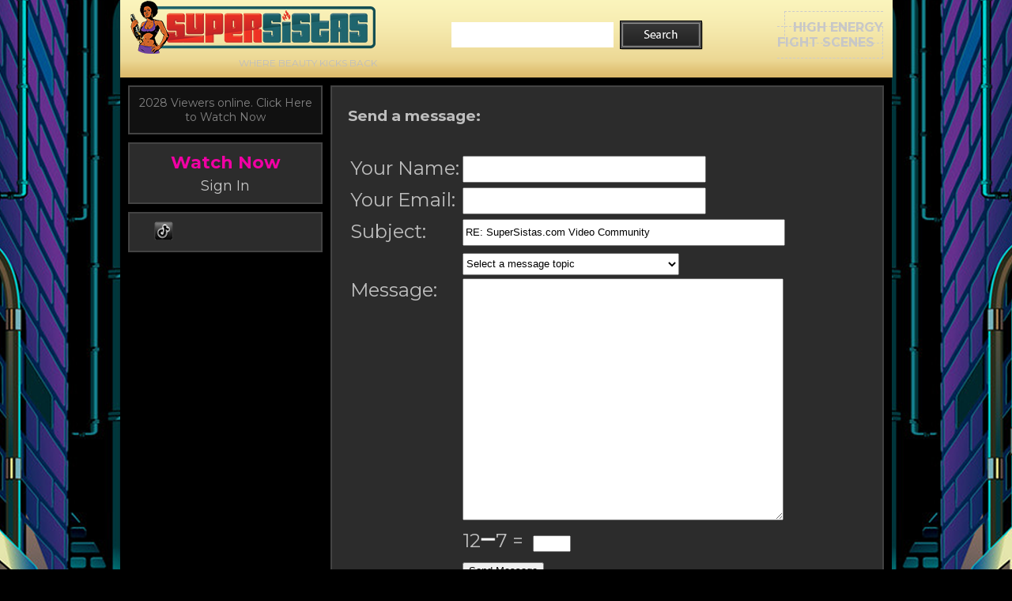

--- FILE ---
content_type: text/html; charset=utf-8
request_url: https://www.supersistas.com/v2/Feedback.aspx
body_size: 28451
content:


<!DOCTYPE html>
<html xmlns="http://www.w3.org/1999/xhtml" lang="en-us">
<head id="Head1"><title>
	LEAVE FEEDBACK - SuperSistas™: 
</title>
    <script defer="defer" type="text/javascript">
        window.onload = (function () {
            var opt = {};
            opt.targetRight = 10;
            try {
                opt.targetTop = 0 - document.getElementById('refresher').offsetHeight - document.getElementById('side_banner_account').offsetHeight - 10;
            }
            catch (err) {
                opt.targetTop = 0;
            }
            floatingMenu.add('floatmenu', opt);
        });
    </script>

    <!-- Google Tag Manager --> <script defer="defer">(function(w,d,s,l,i){w[l]=w[l]||[];w[l].push({'gtm.start': new Date().getTime(),event:'gtm.js'});var f=d.getElementsByTagName(s)[0], j=d.createElement(s),dl=l!='dataLayer'?'&l='+l:'';j.async=true;j.src= 'https://www.googletagmanager.com/gtm.js?id='+i+dl;f.parentNode.insertBefore(j,f); })(window,document,'script','dataLayer','GTM-KGLZS4W');</script> <!-- End Google Tag Manager -->

<!-- Google tag (gtag.js) -->
<script async src="https://www.googletagmanager.com/gtag/js?id=AW-11065044359"></script>
<script async src="https://www.googletagmanager.com/gtag/js?id=AW-10997841460"></script>
<script>
  window.dataLayer = window.dataLayer || [];
  function gtag(){dataLayer.push(arguments);}
  gtag('js', new Date());

  gtag('config', 'AW-11065044359');
  gtag('config', 'AW-10997841460');
</script>




    <link rel="SHORTCUT ICON" href="/ss_images/icon/SS_32x32.png" />
   
    <link rel="canonical" href="https://www.supersistas.com/v2/feedback.aspx" />
    <meta http-equiv="Expires" content="7" /><meta http-equiv="CACHE-CONTROL" content="max-age:3600" />

    <meta content="Share thoughts, questions and resources help us serve you better.." name="description" />
    <meta content="SuperSistas, Black women, Videos, African American women men, Super Sista SupaSista SupaSistah SuperSista Sistahs Sisters, personal safety, self defense, action comedy, fight scenes, deadly sistas video community" 
    name="keywords" />
    <meta content="all" name="ROBOTS" />
    <meta content="FOLLOW,INDEX" name="ROBOTS" />
    <meta name="viewport" content="width=device-width, initial-scale=1" />


    <link href="supersistas/site_files/css/main.css" rel="stylesheet" type="text/css" />
    <link href="supersistas/site_files/css/home.css" rel="stylesheet" type="text/css" />
    <link href="supersistas/site_files/css/art.css" rel="stylesheet" type="text/css" />
    <link href="supersistas/site_files/css/jquery.fancybox.css" rel="stylesheet" type="text/css" />


    <!--[if gte IE 9]>
      <link rel="stylesheet" type="text/css" href="site_files/css/ie9.css" media="screen" />
    <![endif]-->
	<script defer="defer" src="site_files/js/floating-1.12.js" type="text/javascript"></script>
    <script src="site_files/js/jquery-3.6.0.min.js" type="text/javascript"></script>
	<script src="site_files/js/accordion.js" type="text/javascript"></script>
    <script src="site_files/js/toggle.js" type="text/javascript"></script>
    <script src="site_files/js/jquery.fancybox.2.1.5.pack.js" type="text/javascript"></script>
    <script src="site_files/js/jquery.carouFredSel.6.1.0.packed.js" type="text/javascript"></script>
    <script defer="defer" src="site_files/js/scripts.js" type="text/javascript"></script>
    <script src="supersistas/site_files/js/scripts_dynamic.js" type="text/javascript"></script>

</head>
<body class="subpage_master_body">

    <form method="post" action="./Feedback.aspx" onsubmit="javascript:return WebForm_OnSubmit();" id="form1">
<div class="aspNetHidden">
<input type="hidden" name="__EVENTTARGET" id="__EVENTTARGET" value="" />
<input type="hidden" name="__EVENTARGUMENT" id="__EVENTARGUMENT" value="" />
<input type="hidden" name="__LASTFOCUS" id="__LASTFOCUS" value="" />
<input type="hidden" name="__VIEWSTATE" id="__VIEWSTATE" value="/[base64]/[base64]/CzH1LTG8mVn2Yyh8rfDUAvP6yI4=" />
</div>

<script type="text/javascript">
//<![CDATA[
var theForm = document.forms['form1'];
if (!theForm) {
    theForm = document.form1;
}
function __doPostBack(eventTarget, eventArgument) {
    if (!theForm.onsubmit || (theForm.onsubmit() != false)) {
        theForm.__EVENTTARGET.value = eventTarget;
        theForm.__EVENTARGUMENT.value = eventArgument;
        theForm.submit();
    }
}
//]]>
</script>


<script src="/WebResource.axd?d=_etXkRijfPLjfr9hsgP8dsSiTYySZ-xI7EfWhAl0u2cavV2vA3X5e8f2QYhkWiCnQBguCEW3R4XpbuZOOPepZtLBXBot4lPY6NBFAKlImrU1&amp;t=638901627720898773" type="text/javascript"></script>


<script src="/ScriptResource.axd?d=wMFepMLRxdPy8_q81iGsBEhJ58RC_iq_Req7F-3TFsYhIQyt0yD97VkceyrQGphePKu0Qh2o3fBNsLoOokLOoM_8oo6jDDSM53SuBqdlorrHOn3rVopv4BOjBxnz5UjUqZR175yaLKh2rahHJ8mAsjvPIrpxxYc2DGAD3haLZw41&amp;t=ffffffffe6692900" type="text/javascript"></script>
<script src="/ScriptResource.axd?d=TgfInQLLt5AAZnjytSIxTznEDX8no7MFKRL83j8LVykv5lARBxOXHESI0kLJuXxyPMm-krvXCTgourfuO4l4QQTFzNUGotY5z4ST54Y-njKggZom9YHkC6YRcWjkeF6B3NKssgrIC9eWmoxErPF8puc8cYAqNpSdOwS8ztaEnZw1&amp;t=32e5dfca" type="text/javascript"></script>
<script src="/ScriptResource.axd?d=qCF9WXBiepBRcs9onhkrNm8-_4eHfJQFc3AJ89R9BcpAyJYjPASVeQ46ssZGR7eks-MEmnOfXCoZbn80M1I3MPsHwhT2thuGqV9IE8Xgo8OVrdju34z4I6GJnGkap7ciNNDRHT6Yp_uHDwD3YL9NPaPKsvxN89sJRokPiQWeyyszm5GSvMl-M5a-c75B2K8G0&amp;t=32e5dfca" type="text/javascript"></script>
<script src="/ScriptResource.axd?d=_G5rHlYU_ghga_hjc5Z80FsBWoxh1QIThnMBClup95CnFuOdQjY8BA6g0Une3_vlttgp5b8CTBHT8gy9qX7b4VcsLQMufpM9v1iSVSwk3NdDlWcUMOD0sHTnHZCxQffdJkLIs7_52b6YrjuCwpenFq175nJYlY60zikDWm2A07Y1&amp;t=32e5dfca" type="text/javascript"></script>
<script type="text/javascript">
//<![CDATA[
function WebForm_OnSubmit() {
if (typeof(ValidatorOnSubmit) == "function" && ValidatorOnSubmit() == false) return false;
return true;
}
//]]>
</script>

<div class="aspNetHidden">

	<input type="hidden" name="__VIEWSTATEGENERATOR" id="__VIEWSTATEGENERATOR" value="7D6E98C3" />
	<input type="hidden" name="__EVENTVALIDATION" id="__EVENTVALIDATION" value="/wEdABHc00tUyapaESk+DplT9kV9PKqC8IoeiadS5/wGY1Gw+dSSSw/TNqHArYp1vQYJv/[base64]/oQt3YP0pBRY/rv5KGaXJq4OK28LUlXOt4yqwQ3/+uVdu3Xv6hoZK0" />
</div>
    <div id="ScriptPanel">
	
            <script type="text/javascript">
//<![CDATA[
Sys.WebForms.PageRequestManager._initialize('ctl00$ScriptManager0', 'form1', ['tctl00$leftBanner$refresher$UpdatePanel1','leftBanner_refresher_UpdatePanel1'], [], [], 90, 'ctl00');
	//]]>
</script>

        
</div>
  <div id="bg_outer_container" style="align-content:center">
  <div id="outer_container" align="center">
  

<div id="header_container">
    
    <div id="header">
        <div id="MasterHeader_inner_header">
        <div id="logo_container">
          <div id="logo">
          <a id="MasterHeader_hypHomeLink" href="https://supersistas.com/Home.aspx"><img id="MasterHeader_imgLogo" src="supersistas/site_files/supersistas-logo.png" alt="SuperSistas.com" /></a>
            <div id="MasterHeader_logo_tagline">WHERE BEAUTY KICKS BACK</div>
          </div>
          <div id="header_search">
            <div id="MasterHeader_pSearch">
	
                <input name="ctl00$MasterHeader$txtSearchTerm" type="text" id="MasterHeader_txtSearchTerm" size="26" class="search_box" />
                <input name="search" alt="Search this Site" type="image" id="search" class="rollover" 
                    rel="supersistas/site_files/search-on.png" 
                src="supersistas/site_files/search-off.png" />
            
</div>
          </div>

          

          <div id="header_right">
            <p><a href='https://supersistas.com/v2/NewVideo.aspx'>HIGH ENERGY<br/>FIGHT SCENES</a></p>            
          </div>
        </div>
        </div>
      </div>
    </div>
  <div id="main_outer_container">
    <div id="sub_body_container">
        <div id="sub_body_content">
          <div id="sub_body_content_left_col">
            <div class="topnav"><a href="https://supersistas.com/Home.aspx">
                <img src="supersistas/site_files/supersistas-logo.png" alt="SuperSistas.com" /></a>
                <span  class="icon-uniE600" id="navicon"></span></div>
            <div id="floatmenu">

                

                

<div id="refresher" class="box1">
    <div id="Nav_ButtonPanel">
      <ul class="nav_content_holder">
        <li class="nav_sub_item">
            <div id="leftBanner_refresher_UpdatePanel1">
	
                <span id="leftBanner_refresher_RefreshTimer" style="visibility:hidden;display:none;"></span>
                <a id="leftBanner_refresher_hlGo" href="MemberInfo.aspx"><span id="leftBanner_refresher_Message" style="color:White;">2028 Viewers online. Click Here to Watch Now</span></a>
</div>
                
        </li></ul></div>
    
</div>




<div id="side_banner_account" class="box1">

<div id="leftBanner_leftBannerCreate_pan1">
	
  <p class="banner_text_lg">
  <a href="MemberInfo.aspx"><b style='color:green'>Watch Now</b></a></p>

</div>
  <p class="banner_text_md">
  <a id="leftBanner_leftBannerCreate_lbLogin" href="Login.aspx">
  Sign In
  </a>
  </p>

</div>




                

                <!-- Begin Naviation -->
                
                <div id="Soc_pSocial">
	

<div class="box1" style="padding: 5px 0px 0px 0px; text-align:center;" >
    
    
    
    
    
    <a id="Soc_sTikTok" href="https://www.tiktok.com/@deadlydymesmedia" target="_blank"><img alt="add on TikTok" src="supersistas/site_files/TikTok_24x24.png" width="24" height="24"/></a>
</div>

</div>


            </div>
          </div>
            
<div id="sub_body_content_right_col">
<!-- Right Column Content Goes Here -->

    <div class="box1">
        <!--- Feedback --->
        <div class="general_sub_container_fixed">
        <b style="font-size:14pt;">Send a message:  </b><br />
            <br />
            <table>
            <tr><td>Your Name:</td><td><input name="ctl00$SubpageContentHolder$Name" type="text" id="SubpageContentHolder_Name" class="textentry" style="width:300px;" />
                <span id="SubpageContentHolder_RequiredFieldValidator3" style="display:none;">* Please enter name
                </span>
            </td></tr>
            <tr><td>Your Email:</td><td><input name="ctl00$SubpageContentHolder$Email" type="text" id="SubpageContentHolder_Email" class="textentry" style="width:300px;" />
                    <span id="SubpageContentHolder_RequiredFieldValidator8" style="display:none;">* Email required
                    </span>
                    <span id="SubpageContentHolder_EmailValid" style="display:none;">* Not a valid e-mail address
                    </span>    
            </td></tr>
            <tr><td>Subject:</td><td><input name="ctl00$SubpageContentHolder$Subject" type="text" value="RE: SuperSistas.com Video Community" id="SubpageContentHolder_Subject" class="textentry" style="width:400px;" />
                <span id="SubpageContentHolder_RequiredFieldValidator1" style="display:none;">* Enter a subject
                </span>

            </td></tr>
            <tr><td>&nbsp;</td><td>
                <select name="ctl00$SubpageContentHolder$Topic" onchange="javascript:setTimeout(&#39;__doPostBack(\&#39;ctl00$SubpageContentHolder$Topic\&#39;,\&#39;\&#39;)&#39;, 0)" id="SubpageContentHolder_Topic" class="textentry">
	<option selected="selected" value="">Select a message topic</option>
	<option value="Notify">NOTIFY ME when new content drops</option>
	<option value="Fan">Message for Performers and/or Filmmakers</option>
	<option value="Creator">I would like my WORK featured</option>
	<option value="Sponsorship">Sponsorship and marketing inquiry</option>
	<option value="Talent">I have PERFORMING TALENT to share</option>
	<option value="Technical">Something is BROKEN</option>
	<option value="Repost">Request to REPOST content</option>
	<option value="Other">Other</option>

</select>
                    <span id="SubpageContentHolder_RequiredFieldValidator5" style="display:none;">* Choose one
                    </span>
            </td></tr>
            <tr><td valign="top">Message:</td>
            <td><textarea name="ctl00$SubpageContentHolder$Message" rows="2" cols="20" id="SubpageContentHolder_Message" class="textentry" style="height:300px;width:400px;">
</textarea>
                <span id="SubpageContentHolder_RequiredFieldValidator2" style="display:none;">* Please enter a message
                </span>
            </td></tr>

            

            <div id="SubpageContentHolder_validate">
	
            <tr style="font-size:x-large"><td></td><td valign="top">  
            12<img src='images/minus.png' height='20' />7&nbsp;=&nbsp;&nbsp;<input name="ctl00$SubpageContentHolder$usermath" type="text" id="SubpageContentHolder_usermath" style="width:40px;" /></td></tr>
            
</div>

            <tr><td></td><td><input type="submit" name="ctl00$SubpageContentHolder$Send" value="Send Message" onclick="javascript:WebForm_DoPostBackWithOptions(new WebForm_PostBackOptions(&quot;ctl00$SubpageContentHolder$Send&quot;, &quot;&quot;, true, &quot;&quot;, &quot;&quot;, false, false))" id="SubpageContentHolder_Send" />
            <br /><span id="SubpageContentHolder_Notify" style="color:Red;font-size:Large;"></span></td></tr>
            </table>
        </div>
    </div>
    </div>

        </div>
      </div>
  </div>
  

    <div id="footer_container">
    

        
      <div id="footer">
        <div id="footer_bar" class="gradient"></div>
        <div id="footer_content">
          <p><a id="Footer_About" href="/v2/About.aspx?play=1">About | </a><a href="Feedback.aspx">Contact Us / Share Feedback</a>
            | <a href="about_privacy.aspx">PRIVACY POLICY</a> | 
             <a id="Footer_Sponsor" href="About_Sponsorship.aspx">Sponsorship | </a> 
             <a id="Footer_Email" href="/EmailSettings.aspx">Email Settings</a>
          
          </p>
          <div id="Footer_panVM">
	
            <p>SuperSistas.com is powered by <a href="http://videomentum.com">VideoMentum</a> | <a href="about_Agreement.aspx">Videomentum User Agreement</a>
            </p>
          
</div>
            <div id="Footer_socialfooter_pSocial">
	

<div class="box1" style="padding: 5px 0px 0px 0px; text-align:center;" >
    
    
    
    
    
    <a id="Footer_socialfooter_sTikTok" href="https://www.tiktok.com/@deadlydymesmedia" target="_blank"><img alt="add on TikTok" src="supersistas/site_files/TikTok_24x24.png" width="24" height="24"/></a>
</div>

</div>



            
        </div>
      </div>

        

        
    </div>
    <div style="display:none;">5,-6</div>
  </div>
</div>

<script type="text/javascript">
//<![CDATA[
var Page_Validators =  new Array(document.getElementById("SubpageContentHolder_RequiredFieldValidator3"), document.getElementById("SubpageContentHolder_RequiredFieldValidator8"), document.getElementById("SubpageContentHolder_EmailValid"), document.getElementById("SubpageContentHolder_RequiredFieldValidator1"), document.getElementById("SubpageContentHolder_RequiredFieldValidator5"), document.getElementById("SubpageContentHolder_RequiredFieldValidator2"));
//]]>
</script>

<script type="text/javascript">
//<![CDATA[
var SubpageContentHolder_RequiredFieldValidator3 = document.all ? document.all["SubpageContentHolder_RequiredFieldValidator3"] : document.getElementById("SubpageContentHolder_RequiredFieldValidator3");
SubpageContentHolder_RequiredFieldValidator3.controltovalidate = "SubpageContentHolder_Name";
SubpageContentHolder_RequiredFieldValidator3.errormessage = "* You must enter your name";
SubpageContentHolder_RequiredFieldValidator3.display = "Dynamic";
SubpageContentHolder_RequiredFieldValidator3.evaluationfunction = "RequiredFieldValidatorEvaluateIsValid";
SubpageContentHolder_RequiredFieldValidator3.initialvalue = "";
var SubpageContentHolder_RequiredFieldValidator8 = document.all ? document.all["SubpageContentHolder_RequiredFieldValidator8"] : document.getElementById("SubpageContentHolder_RequiredFieldValidator8");
SubpageContentHolder_RequiredFieldValidator8.controltovalidate = "SubpageContentHolder_Email";
SubpageContentHolder_RequiredFieldValidator8.errormessage = "* email required";
SubpageContentHolder_RequiredFieldValidator8.display = "Dynamic";
SubpageContentHolder_RequiredFieldValidator8.evaluationfunction = "RequiredFieldValidatorEvaluateIsValid";
SubpageContentHolder_RequiredFieldValidator8.initialvalue = "";
var SubpageContentHolder_EmailValid = document.all ? document.all["SubpageContentHolder_EmailValid"] : document.getElementById("SubpageContentHolder_EmailValid");
SubpageContentHolder_EmailValid.controltovalidate = "SubpageContentHolder_Email";
SubpageContentHolder_EmailValid.errormessage = "* Not a valid e-mail address.";
SubpageContentHolder_EmailValid.display = "Dynamic";
SubpageContentHolder_EmailValid.evaluationfunction = "RegularExpressionValidatorEvaluateIsValid";
SubpageContentHolder_EmailValid.validationexpression = "^[^@\\s]+@[^@\\s]+\\.[^@\\s]+$";
var SubpageContentHolder_RequiredFieldValidator1 = document.all ? document.all["SubpageContentHolder_RequiredFieldValidator1"] : document.getElementById("SubpageContentHolder_RequiredFieldValidator1");
SubpageContentHolder_RequiredFieldValidator1.controltovalidate = "SubpageContentHolder_Subject";
SubpageContentHolder_RequiredFieldValidator1.errormessage = "* Please enter a subject";
SubpageContentHolder_RequiredFieldValidator1.display = "Dynamic";
SubpageContentHolder_RequiredFieldValidator1.evaluationfunction = "RequiredFieldValidatorEvaluateIsValid";
SubpageContentHolder_RequiredFieldValidator1.initialvalue = "";
var SubpageContentHolder_RequiredFieldValidator5 = document.all ? document.all["SubpageContentHolder_RequiredFieldValidator5"] : document.getElementById("SubpageContentHolder_RequiredFieldValidator5");
SubpageContentHolder_RequiredFieldValidator5.controltovalidate = "SubpageContentHolder_Topic";
SubpageContentHolder_RequiredFieldValidator5.errormessage = "* Choose one";
SubpageContentHolder_RequiredFieldValidator5.display = "Dynamic";
SubpageContentHolder_RequiredFieldValidator5.evaluationfunction = "RequiredFieldValidatorEvaluateIsValid";
SubpageContentHolder_RequiredFieldValidator5.initialvalue = "";
var SubpageContentHolder_RequiredFieldValidator2 = document.all ? document.all["SubpageContentHolder_RequiredFieldValidator2"] : document.getElementById("SubpageContentHolder_RequiredFieldValidator2");
SubpageContentHolder_RequiredFieldValidator2.controltovalidate = "SubpageContentHolder_Message";
SubpageContentHolder_RequiredFieldValidator2.errormessage = "* Please enter a message";
SubpageContentHolder_RequiredFieldValidator2.display = "Dynamic";
SubpageContentHolder_RequiredFieldValidator2.evaluationfunction = "RequiredFieldValidatorEvaluateIsValid";
SubpageContentHolder_RequiredFieldValidator2.initialvalue = "";
//]]>
</script>


<script type="text/javascript">
//<![CDATA[

var Page_ValidationActive = false;
if (typeof(ValidatorOnLoad) == "function") {
    ValidatorOnLoad();
}

function ValidatorOnSubmit() {
    if (Page_ValidationActive) {
        return ValidatorCommonOnSubmit();
    }
    else {
        return true;
    }
}
        Sys.Application.add_init(function() {
    $create(Sys.UI._Timer, {"enabled":true,"interval":120181,"uniqueID":"ctl00$leftBanner$refresher$RefreshTimer"}, null, null, $get("leftBanner_refresher_RefreshTimer"));
});

document.getElementById('SubpageContentHolder_RequiredFieldValidator3').dispose = function() {
    Array.remove(Page_Validators, document.getElementById('SubpageContentHolder_RequiredFieldValidator3'));
}

document.getElementById('SubpageContentHolder_RequiredFieldValidator8').dispose = function() {
    Array.remove(Page_Validators, document.getElementById('SubpageContentHolder_RequiredFieldValidator8'));
}

document.getElementById('SubpageContentHolder_EmailValid').dispose = function() {
    Array.remove(Page_Validators, document.getElementById('SubpageContentHolder_EmailValid'));
}

document.getElementById('SubpageContentHolder_RequiredFieldValidator1').dispose = function() {
    Array.remove(Page_Validators, document.getElementById('SubpageContentHolder_RequiredFieldValidator1'));
}

document.getElementById('SubpageContentHolder_RequiredFieldValidator5').dispose = function() {
    Array.remove(Page_Validators, document.getElementById('SubpageContentHolder_RequiredFieldValidator5'));
}

document.getElementById('SubpageContentHolder_RequiredFieldValidator2').dispose = function() {
    Array.remove(Page_Validators, document.getElementById('SubpageContentHolder_RequiredFieldValidator2'));
}
//]]>
</script>
</form>
</body>
</html>


--- FILE ---
content_type: text/css
request_url: https://www.supersistas.com/v2/supersistas/site_files/css/main.css
body_size: 57770
content:
/*************************************************************************************************************
deadlydymes.com CSS

http://www.deadlydymes.com/

AUTHOR: Number 1 & 2 in the world yo....SIMOZ Studios => www.simozstudios.com

NOTES:
	Homepage requires additional sheet
	
SECTIONS:
	Main
	General
	Banner
	Header
	Navigation
	Homepage
		-Ticker
		-Main Video Area
	 	-Right Content Video Grid Etc
	Subpage
		-Video View Area
		-Comment Area Styles
		-Profile Page
	Carousel
	Footer
	Entry Form
    Grid Media Queries
	
    *************************************************************************************************************/



@import url('https://fonts.googleapis.com/css2?family=Montserrat:ital,wght@0,300;0,400;0,700;0,800;1,300;1,400;1,700;1,800&display=swap');


/************************************************************************************
/* Main Styles 
*************************************************************************************/

html {
	height: 100%;
	margin: 0px 0px 1px;
}

body {
	width: 100%;
	height: 100%;
	margin: 0;
	padding: 0;
	text-align: center;
	background-position: top center;
	background-repeat: no-repeat;
	background-color: #000000;
	font-family: Montserrat, Arial, Tahoma, Helvetica, sans-serif;
	color: #bebebe;
	font-size: 12px;
}

a {
	color: #c7c7c7;
}

h1 {
	color: #c7c7c7;
	font-family: Montserrat, Arial Narrow, Arial, Tahoma, Helvetica, sans-serif;
	font-size: 28px;
	line-height: 28px;
	font-weight: normal;
	margin: 0;
}

h2 {
	color: #c7c7c7;
	font-family: Montserrat, Arial Narrow, Arial, Tahoma, Helvetica, sans-serif;
	font-size: 24px;
	font-weight: normal;
	margin: 0;

}

#bg_outer_container {
	width: 100%;
	position: relative;
	margin: 0 auto;
	text-align: center;

}

#outer_container {
	width: 976;
	position: relative;
	margin: 0 auto;
	text-align: ;
}



/************************************************************************************
/* General Styles 
*************************************************************************************/

.box1 {
	border-color: #434343;
	border-width: 2px;
	border-style: solid;
	margin: 0px 10px 10px 0px;
	background: #2c2c2c;
}

.controlbox {
	border-color: #434343;
	border-width: 2px;
	border-style: solid;
	margin-right: 10px;
	margin-bottom: 10px;
	background: #2c2c2c;
	padding: 4px;
}

.gradient1 {
	background: #212121;
	/* Old browsers */
	/* IE9 SVG, needs conditional override of 'filter' to 'none' */
	/* background: url([data-uri]); */
	background: -moz-linear-gradient(top, #212121 0%, #333333 100%);
	/* FF3.6+ */
	/* background: -webkit-gradient(linear, left top, left bottom, color-stop(0%,#212121), color-stop(100%,#333333)); */
	/* Chrome,Safari4+ */
	/* background: -webkit-linear-gradient(top, #212121 0%,#333333 100%); */
	/* Chrome10+,Safari5.1+ */
	background: -o-linear-gradient(top, #212121 0%, #333333 100%);
	/* Opera 11.10+ */
	background: -ms-linear-gradient(top, #212121 0%, #333333 100%);
	/* IE10+ */
	background: linear-gradient(to bottom, #454545 0%, #333333 100%);
	/* W3C */
	filter: progid:DXImageTransform.Microsoft.gradient(startColorstr='#212121', endColorstr='#333333', GradientType=0);
	/* IE6-8 */
}

.active:hover {
	background: #373737;
	border-color: #5d5d5d;
}

.clear {
	clear: both;
}

.left {
	float: left;
}

.right {
	float: right;
}

.vid_img {
	border-color: #aaaaaa;
	border-width: 1px;
	border-style: solid;
}

.vid_img_thumb {
	border-color: #aaaaaa;
	border-width: 1px;
	border-style: solid;
	margin-right: 13px;
	margin-bottom: 10px;
	width: 36%;
	height: 100%;
}

.style1 a:link {
	color: #F0F0F0;
	text-decoration: none;
}

.style1 a:visited {
	color: #F0F0F0;
	text-decoration: none;
}

.style1 a:hover {
	color: #F0F0F0;
	text-decoration: none;
}

.style1 a:active {
	color: #F0F0F0;
	text-decoration: none;
}

.style1 {
	font-size: large;
}

.style2 a:link {
	color: #F0F0F0;
	text-decoration: none;
}

.style2 a:visited {
	color: #F0F0F0;
	text-decoration: none;
}

.style2 a:hover {
	color: #F0F0F0;
	text-decoration: none;
}

.style2 a:active {
	color: #F0F0F0;
	text-decoration: none;
}

.style2 {
	font-size: large;
	line-height: 150%;
}



.bodytext {
	font-size: 12pt;
	line-height: 14pt;
}

.bodytext a:link {
	color: #F0F0F0;
	text-decoration: none;
}

.bodytext a:visited {
	color: #F0F0F0;
	text-decoration: none;
}

.bodytext a:hover {
	color: #F0F0F0;
	text-decoration: none;
}

.bodytext a:active {
	color: #F0F0F0;
	text-decoration: none;
}



/************************************************************************************
/* Video Detail
*************************************************************************************/

.controllink A {
	MARGIN: 0px;
	COLOR: #BBB;
	TEXT-DECORATION: underline;
	font-weight: normal
}

.controldivsmall {
	margin-bottom: 1px;
	BORDER-RIGHT: #000000 1px solid;
	BORDER-TOP: #000000 1px solid;
	FLOAT: left;
	BORDER-LEFT: #000000 1px solid;
	WIDTH: 160px;
	MARGIN-RIGHT: 4px;
	BORDER-BOTTOM: #000000 1px solid;
	HEIGHT: 1%;
	background-color: inherit
}

.controldivwide {
	PADDING-RIGHT: 10px;
	PADDING-LEFT: 6px;
	PADDING-BOTTOM: 1px;
	PADDING-TOP: 1px;
	margin-top: 0px;
	margin-bottom: 2px;
	BORDER-RIGHT: #1a557d 0px solid;
	BORDER-TOP: #1a557d 0px solid;
	FLOAT: left;
	BORDER-LEFT: #1a557d 0px solid;
	WIDTH: 98%;
	MARGIN-RIGHT: 0px;
	BORDER-BOTTOM: #1a557d 0px solid;
	HEIGHT: 1%;
	background-color: #404040
}

.controldivsmall H1 {
	PADDING-RIGHT: 0px;
	PADDING-LEFT: 1px;
	FONT-WEIGHT: bold;
	FONT-SIZE: 13px;
	BACKGROUND: url(/webapplications/SYWRoot/images/extended/arrow15ht.gif) #606060 no-repeat left 50%;
	PADDING-BOTTOM: 0px;
	MARGIN: 0px;
	OVERFLOW: hidden;
	COLOR: #D0D0D0;
	PADDING-TOP: 1px;
	HEIGHT: 18px
}

.controldivsmall A {
	MARGIN: 0px;
	COLOR: #BBB;
	TEXT-DECORATION: underline;
	font-weight: normal
}

.controldivsmall P {
	PADDING-RIGHT: 2px;
	PADDING-LEFT: 2px;
	PADDING-BOTTOM: 4px;
	MARGIN: 0px;
	OVERFLOW: hidden;
	COLOR: #BBB;
	PADDING-TOP: 1px
}

.controldivsmall .content {
	MARGIN: 0px 0px 0px 3px;
	OVERFLOW: hidden;
	HEIGHT: 170px
}

.controldivsmall .item {
	CLEAR: both
}

.controldivsmall .item A {
	MARGIN: 0px
}

.controldivsmall .item IMG {
	BORDER-RIGHT: #000000 1px solid;
	BORDER-TOP: #000000 1px solid;
	FLOAT: left;
	MARGIN: 1px 1px 0px 0px;
	BORDER-LEFT: #000000 1px solid;
	BORDER-BOTTOM: #000000 1px solid
}



/************************************************************************************
/* Banner Styles 
*************************************************************************************/

#side_banner_login {
	text-align: center;
	padding-bottom: 7px;
	padding-top: 7px;
}

#side_banner_account {
	text-align: center;
	padding-bottom: 7px;
	padding-top: 7px;
}

#side_banner_account p {
	margin-bottom: 0px;
	margin-top: 0px;
	line-height: 150%;
	color: #7f7f7f;
}

#side_banner_account p a {
	text-decoration: none;
}

#side_banner_account p a b {
	color: #f100a4 !important;
}

#side_banner_account p a:hover b {
	color: #ff74bd !important;
}

.banner_text_lg {
	font-size: 22px;
	font-weight: bold;
	font-family: Montserrat, Arial Narrow, Arial, Tahoma, Helvetica, sans-serif;
	line-height: 20px;
	margin: 0;
}


.banner_text_lg a:hover {
	color: #f1f1f1;
}

.banner_text_md {
	font-size: 18px;
	font-family: Montserrat, Arial Narrow, Arial, Tahoma, Helvetica, sans-serif;
	margin: 5px;
	line-height: 20px;
}

.banner_text_md a:hover {
	color: #f1f1f1;
}

.banner_text_sm {
	font-size: 14px;
	font-family: Montserrat, Arial Narrow, Arial, Tahoma, Helvetica, sans-serif;
	margin: 5px;
	line-height: 30px;
}

.banner_text_sm a:hover {
	color: #f1f1f1;
}

.banner_text_short {
	font-size: 14px;
	font-family: Montserrat, Arial Narrow, Arial, Tahoma, Helvetica, sans-serif;
	margin: 5px;
	line-height: 20px;
}

.banner_text_credits_md {
	font-size: 14px;
	font-weight: bold;
	color: #dac966;
	font-family: Montserrat, Arial Narrow, Arial, Tahoma, Helvetica, sans-serif;
	margin: 5px;
	line-height: 30px;
}

.banner_text_credits_sm {
	font-size: 12px;
	color: #dac966;
	font-family: Montserrat, Arial Narrow, Arial, Tahoma, Helvetica, sans-serif;
	margin: 5px;
	line-height: 30px;
}

.banner_text_credits_md a {
	color: #dac966;
}

.banner_text_credits_md a:hover {
	color: #fdee97;
}

.banner_text_credits_md img {
	border: medium none;
	vertical-align: middle;
	padding-right: 4px;
}

.banner_button {
	font-size: 12px;
	font-weight: bold;
	font-family: Montserrat, Arial Narrow, Arial, Tahoma, Helvetica, sans-serif;
	text-align: center;
}


/************************************************************************************
/* Header Styles 
*************************************************************************************/
#logo_container {
	display: flex;
	justify-content: space-between;
	align-items: center;
	margin-left: 10px;
}

#logo {
	display: flex;
	flex-direction: column;
}

#logo_tagline {
	text-align: right;
	font-family: "Myriad Pro", "Arial Narrow", Arial, Tahoma, Helvetica, sans-serif;
	font-size: 18px;
	font-weight: bold;
	color: #fff;
}

#header_search {}

#Header_panHeaderBar {
	display: none;
}


#header_search input {
	border: medium none;
	vertical-align: middle;
	padding-left: 5px;
	transition: .3s ease-in-out all;
	box-shadow: 0 0 15px transparent;
}

#header_search input:focus {
	outline: #ff74bd;
	box-shadow: 0 0 15px #ff74bd;
}

.search_box {
	height: 32px;
	width: 200px;
	padding: 0;
	margin: 0;
}


#header_right {
	font-size: 16px;
	margin-right: 10px;
	font-weight: bold;
}

#header_right p a {
	text-decoration: none;
	border: 1px dashed #ccc;
	padding: 10px;
	box-shadow: inset 0 0 15px transparent,
		0 0 15px transparent;
	transition: .3s ease-in-out all;
}

#header_right p a:hover {
	box-shadow: inset 0 0 15px #ff74bd,
		0 0 15px #ff74bd;
	color: #fff;
	border: 1px dashed #fff;
	padding: 10px;
}



#nav {
	padding-top: 46px;
	float: right;
}

#header_container {}

#header {
	width: 974px;
	height: 98px;
	text-align: right;
	margin: 0 auto;
}

/************************************************************************************
/* Navigation Styles 
*************************************************************************************/

#float_logo {
	text-align: center;
	padding: 5px;
}

#float_logo img {
	width: 100%;
}

#floatmenu {
	position: absolute;
	width: 100%;
}

.WaterMarkedTextBox {
	height: 16px;
	padding: 2px 2 2 2px;
	border: 1px solid #BEBEBE;
	background-color: #F0F8FF;
	color: gray;
	font-size: 10pt;
	text-align: center;
}

.WaterMarkedTextBoxPSW {
	background-position: center;
	height: 16px;
	padding: 2px 2 2 2px;
	border: 1px solid #BEBEBE;
	background-color: #F0F8FF;
	color: gray;
	vertical-align: middle;
	text-align: center;
	background-image: url(Images/psw_wMark.png);
	background-repeat: no-repeat;
	font-size: 10pt;
}

.NormalTextBox {
	text-align: center;
	height: 16px;
	font-size: 10pt;
}


#side_nav {
	border-bottom: 0px;

}

.nav_item {
	height: 41px;
	line-height: 40px;
	font-size: 18px;
	border-bottom: 4px #434343 solid;
	font-family: Montserrat, Arial Narrow, Arial, Tahoma, Helvetica, sans-serif;
	color: #f4f4f4;
	text-align: center;
}

.nav_item a {
	text-decoration: none;
}

.nav_item li {
	list-style: none;
	border: 1px #1b1b1b solid;

}

.nav_item li:hover a {
	color: #fff;
}

.nav_item li a {
	display: block;
	width: 100%;
	height: 100%;
	margin: 0;
	padding: 0;
}


.nav_item:hover {
	background: #3a3a3a;

	color: #ffffff;
}

.nav_item:hover a {
	color: #fff;
}

.nav_item a {}

.nav_item a:hover {
	color: #ffffff;
}

.nav_sub_content_holder {
	background-color: #111111;
	border-bottom: 2px #434343 solid;
	margin: 0;
	padding: 0;
}

.nav_sub_content_holder li {
	text-align: center;
	font-size: 14px;
	height: 30px;
	line-height: 30px;
	margin: 0;
	list-style: none;
}

.nav_sub_content_holder li:hover {
	background-color: #212121;
}

.nav_sub_content_holder li a {
	text-decoration: none;
	width: 100%;
	height: 100%;
}


.nav_content_holder li a span {
	color: #838383 !important;
	transition: .3s all ease-in-out;
}

.nav_content_holder {
	background-color: #111111;
	margin: 0;
	padding: 4px;
}

.nav_content_holder li {
	text-align: center;
	font-size: 14px;
	margin: 0;
	list-style: none;
	padding: 7px;

}

.nav_content_holder li:hover {
	background-color: #212121;
}

.nav_content_holder li:hover a span {
	color: #c13780 !important;
}

.nav_content_holder li a {
	text-decoration: none;
	display: block;
	width: 100%;
	height: 100%;
}



/************************************************************************************
/* Homepage Styles 
*************************************************************************************/

#main_outer_container {
	width: 966px;
	background: #000000;
	padding-top: 10px;
	padding-left: 10px;
	padding-bottom: 10px;

}

/*********************************
/* Ticker
*********************************/
#comment_ticker_outer_container {
	background-image: url('/v2/ddyme/site_files/comment-ticker-bg.gif');
	width: 956px;
	margin-bottom: 10px;
	height: 27px;
	overflow: hidden;
}

#comment_ticker_title {
	width: 200px;
	font-family: Montserrat, Arial Narrow, Tahoma, Helvetica, sans-serif;
	color: #b2b2b2;
	font-size: 15px;
	text-transform: capitalize;
	float: left;
	padding-left: 10px;
	margin: 0;
	padding-top: 3px;
	letter-spacing: .03em;
}

.ticker_text {
	font-size: 12px;
	font-weight: bold;
}

.ticker_link {
	padding-right: 80px;
}

.ticker_link a {
	color: #bebebe;
}

.ticker_link a:hover {
	color: #FFFFFF;
}

.tickercontainer {
	/* the outer div with the black border */
	width: 740px;
	height: 27px;
	margin: 0;
	padding: 0;
	overflow: hidden;
}

.tickercontainer .mask {
	/* that serves as a mask. so you get a sort of padding both left and right */
	position: relative;
	top: 8px;
	height: 18px;
	width: 718px;
	overflow: hidden;
}

ul.newsticker {
	/* that's your list */
	position: relative;
	left: 200px;
	font: bold 10px Verdana;
	color: #999999;
	list-style-type: none;
	margin: 0;
	padding: 0;
	overflow: hidden;
}

ul.newsticker li {
	float: left;
	/* important: display inline gives incorrect results when you check for elem's width */
	margin: 0;
	padding-right: 35px;
	padding-bottom: 10px;
	/*background: #fff;*/
}

.tickeroverlay-left {
	background-image: url('/v2/ddyme/site_files/left.png');
	display: block;
	pointer-events: none;
	position: absolute;
	z-index: 30;
	height: 18px;
	width: 150px;
	top: 0;
	left: -2px;
}

.tickeroverlay-right {
	background-image: url('/v2/ddyme/site_files/right.png');
	display: block;
	pointer-events: none;
	position: absolute;
	z-index: 30;
	height: 18px;
	width: 150px;
	top: 0;
	right: -2px;
}

/*********************************
/* Main Video Area
*********************************/
#home_splash_video {
	padding: 10px;
	overflow: hidden;
}

#vid_lg_overlay {
	height: 48px;
	background-color: #000000;
	float: left;
	width: 430px;
	opacity: 0.8;
	margin-top: -48px;
	z-index: 99;
	font-size: 20px;
	text-align: right;
	display: none;
}

#vid_lg_overlay p {
	font-family: Montserrat, Arial Narrow, Arial, Tahoma, Helvetica, sans-serif;
	font-weight: bold;
	padding-right: 15px;
	margin-top: 10px;
}

.home_splash_video_info {
	float: right;
	width: 232px;
	height: 340px;
	padding-left: 12px;
	margin-right: 0px;
	font-size: 14px;
	margin-top: 10px;
}


.vid_title {
	font-size: 18px;
	margin: 0;
	font-family: Montserrat, Arial Narrow, Arial, Tahoma, Helvetica, sans-serif;
	padding: 0;
	line-height: 1.5;
}

.vid_title a {
	text-decoration: none;
}

.vid_title a:hover {
	text-decoration: underline;
}

.home_splash_video_desc {
	line-height: 20px;
}

.parental_warning_home {
	font-size: 10px;
	width: auto;
	height: 45px;
	line-height: 45px;
	padding-right: 20px;
}

.parental_warning_home img {
	border: medium none;
	vertical-align: middle;
	padding-right: 6px;
}

.stars-large {
	font-size: 11px;
	color: #f6f85f;
	padding-top: 10px;
}

.stars-large img {
	border: medium none;
	vertical-align: middle;
}

.view_video img {}



/*****************************/

#home_body_container {}


#home_body_content {
	text-align: left;
	width: ;
	overflow: hidden;
	margin: 0 auto;
}

#home_body_content_left_col {
	text-align: left;
	width: 256px;
	float: left;
	clear: both;
	position: relative;
}


#home_body_content_right_col {
	text-align: left;
	width: 710px;
	float: right;
}

.contA {
	padding: 0px 15px 10px 15px;
	margin: 0px 10px 0px 0px;
	overflow: auto;
	border: 1px solid #505050;
}


/*********************************
/* Right Content Video Grid Etc
*********************************/
#home_video_thumb_grid_container {}

#home_headline {
	text-align: center;
	font-weight: bold;
	padding: 0px 0px 5px 0px;
}


.vid_thumb_grid_box {
	padding: 10px;
	float: left;
	width: 95%;
	min-height: 130px;
	height: auto;
	overflow: hidden;
}

.vid_thumb_grid_video_info {
	margin-right: 2px;
	font-size: 12px;
	margin-left: 13px;
	margin-top: 5px;
}

.vid_thumb_title {
	font-size: 18px;
	font-weight: bold;
	font-family: Montserrat, Arial Narrow, Arial, Tahoma, Helvetica, sans-serif;
	margin: 0;
	padding: 0;
}

.vid_thumb_grid_banner {
	padding-right: 10px;
	float: left;
	width: 321px;
	height: 130px;
	overflow: hidden;
}

.vid_thumb_title a {
	text-decoration: none;
	font-size: 16px;
	line-height: 27.2px;
}

.vid_thumb_title a {
	text-decoration: none;
	font-size: 22px;
	line-height: 34.2px;
}

.vid_thumb_title a:hover {
	text-decoration: underline;
}

.vid_thumb_desc {
	line-height: 31px;
	font-size: 17px;
}


.stars-small {
	font-size: 16px;
	color: #f6f85f;
	padding-top: 10px;
}

.stars-small img {
	border: medium none;
	vertical-align: text-top;
	width: 18px;
	height: 18px;
}




/************************************************************************************
/* Subpage Styles 
*************************************************************************************/
.breadcrumbs {
	color: #777777;
	font-size: 12px;
	padding-top: 10px;
	padding-bottom: 10px;
}

.breadcrumbs a {
	color: #777777;
	text-decoration: none;
}

.breadcrumbs a:hover {
	color: #FFFFFF;
	text-decoration: underline;
}

.PowerSearchdefault #details{
display: block!important
}

#sub_body_container {}

.general_sub_container {
	padding: 0px;
	overflow: hidden;
	font-size: 14px;
	line-height: 18px;
}

.general_sub_container h1 {}

.general_sub_image {
	width: 100%;
}

.general_sub_container_fixed {
	margin: 20px;
	overflow: hidden;
	font-size: 24px;
	line-height: 30px;
}


#sub_body_content {
	text-align: left;
	width: ;
	overflow: hidden;
	margin: 0 auto;
}

#sub_body_content_left_col {
	text-align: left;
	width: 256px;
	float: left;
	clear: both;
	position: relative;
}


#sub_body_content_right_col {
	text-align: left;
	width: 710px;
	float: right;
}



/*********************************
/* Video View Area
*********************************/
.video_brand_container {
	background-color: #4f4f4f;
	margin: 13px 0px 0px 0;
	padding: 5px;
	display: block;
	text-align: center;
}

.vbtitle {
	background-color: #4f4f4f;
	margin: 0px 0 0px 0;
	padding: 0px 0 0px 0;
	display: block;
	text-align: center;
	font-size: medium;
}


ul.vb_logos li a {
	float: left;
}


ul.vb_logos li {
	/* float: left; */
	list-style: none;
	margin: 0 5px 0 5px;
	padding: 5px 0px 5px 0px;
	text-align: center;
	display: inline-block;
}

ul.vb_logos {
	margin: auto;
	padding: 0 0px 0 5px;
	width: 100%;
	text-align: center;
}


ul.vb_logos li img {
	max-height: 70px;
	width: auto;
	height: auto;
}

#video_view_container {
	padding: 10px;
	overflow: hidden;
	font-size: 14px;
}

#video_view_container h1 {
	padding-top: 10px;
	color: #c7c7c7;
	font-family: Montserrat, Arial Narrow, Arial, Tahoma, Helvetica, sans-serif;
	font-size: 30px;
	font-weight: normal;
	margin: 0;
}

#video_view_thumb_container {
	float: right;
	width: 152px;
	padding-left: 12px;
	margin-right: 0px;
	font-size: 14px;
}

#video_view_info_container {
	width: ;
	margin-right: 0px;
	font-size: 14px;
	clear: both;
}

#SubpageContentHolder_updDownloads h2 {
	font-weight: 800;
	font-size: 27px;
	margin-top: 24px;
}

#SubpageContentHolder_updDownloads h2 a {
	color: #fff !important;
	text-decoration: none;

}

#SubpageContentHolder_labDescription h3 {
	margin: 0 25px !important;
}

#SubpageContentHolder_comments_AddCommentPanel textarea {
	margin-top: 21px;
	width: 63%;
}

#SubpageContentHolder_comments_AddCommentPanel input {
	padding: 14px 12px;
	position: relative;
	top: -19px;
}

.video_view_cats {
	border: 1px solid #434343;
	margin-bottom: 0px;
	background: #2c2c2c;
	padding: 5px 15px;
	font-size: 14px;
}

.video_view_cats a {
	color: #dfbbce;
	text-decoration: none;
}

.screenshot_title {
	margin: 0;
	padding: 0;
	font-size: 14px;
}

.screenshot_thumb {
	margin-top: 10px;
	border: 1px #aaaaaa solid;
	width: 145px;
}

.screenshot_thumb:hover {
	border: 3px #aaaaaa solid;
	width: 140px;
}

.video_view_lower_container {
	padding-top: 10px;
	overflow: hidden;
}

.video_view_lower_container_left {
	float: left;
	width: 200px;
	white-space: pre-line
		/* Create new line for each DIV */
	;
	/*line-height:0  Mask the extra lines */
	;
	line-height: 10px;
	*white-space: pre
		/*FixIE7*/
	;
	*word-wrap: break-word
		/*FixIE7*/
	;

}

.video_view_lower_container_right {
	float: right;
}

#video_view_details {
	padding-top: 12px;
	overflow: hidden;
	margin: 0px 0px 0px 0px;
	font-size: 16px;
	line-height: 24px;
}

.video_view_length {
	width: auto;
	font-size: 12px;
	width: auto;
	float: left;
	padding-right: 20px;
}

.parental_warning {
	font-size: 10px;
	padding-right: 20px;
}

.parental_warning img {
	border: medium none;
	vertical-align: middle;
	padding-right: 6px;
	padding-top: 2px;
}

.video_view_desc {
	display: block;
	margin-top: 30px;
	margin-bottom: 35px;
	font-size: 16px;
	font-weight: 400;
}

.rating_container {
	padding-left: 13px;
	font-size: 12px;
	float: left;
}

.rating_container p {
	color: #00CC00;
	padding-top: 8px;
	margin-top: 8px;
	padding-bottom: 0px;
	margin-bottom: 0px;
}

.stream_bt_container {
	padding-left: 17px;
	font-size: 12px;
	float: left;
}

.send_to_friend_container {
	float: left;
	height: 45px;
	line-height: 45px;
	padding-right: 5px;
}

#send_to_friend_title {
	text-decoration: none;

}

#send_to_friend_title:hover {
	text-decoration: underline;
	color: #f1f1f1;
	cursor: pointer;

}

.send_to_friend_container img {
	border: medium none;
	vertical-align: middle;
	padding-right: 4px;

}

#send_to_friend_container_close_bt {
	padding-left: 8px;
	font-size: 11px;
	text-align: right;
	margin: 0px;
	padding: 0px;
	height: 10px;
	display: ;

}

#send_to_friend_container_close_bt a {
	text-decoration: none;
}

#send_to_friend_container_close_bt a:hover {
	text-decoration: underline;
}

#send_to_friend_form {
	font-size: 11px;
	display: none;
	white-space: normal;
	height: 45px;
	line-height: 45px;
}

#send_to_friend_form p {
	padding-bottom: 0;
	margin-bottom: 0;
}

.send_to_friend_container {
	float: left;
	height: 45px;
	line-height: 45px;
	padding-right: 5px;
}

#send_to_friend_title {
	text-decoration: none;

}

#send_to_friend_title:hover {
	text-decoration: underline;
	color: #f1f1f1;
	cursor: pointer;

}

.send_to_friend_container img {
	border: medium none;
	vertical-align: middle;
	padding-right: 4px;

}

#send_to_friend_container_close_bt {
	padding-left: 8px;
	font-size: 11px;
	text-align: right;
	margin: 0px;
	padding: 0px;
	height: 10px;
	display: ;

}

#send_to_friend_container_close_bt a {
	text-decoration: none;
}

#send_to_friend_container_close_bt a:hover {
	text-decoration: underline;
}

#send_to_friend_form {
	font-size: 11px;
	display: none;
	white-space: normal;
	height: 45px;
	line-height: 45px;
}

#send_to_friend_form p {
	padding-bottom: 0;
	margin-bottom: 0;
}


.notify_container {
	float: left;
	height: 30px;
	line-height: 30px;
	padding-right: 5px;
}

#notify_title {
	text-decoration: none;

}

#notify_title:hover {
	text-decoration: underline;
	color: #f1f1f1;
	cursor: pointer;

}

.notify_container img {
	border: medium none;
	vertical-align: middle;
	padding-right: 4px;

}

#notify_container_close_bt {
	padding-left: 8px;
	font-size: 11px;
	text-align: right;
	margin: 0px;
	padding: 0px;
	height: 10px;
	display: ;

}

#notify_container_close_bt a {
	text-decoration: none;
}

#notify_container_close_bt a:hover {
	text-decoration: underline;
}

#notify_terms {
	font-size: 11px;
	display: none;
	white-space: normal;
	height: 15px;
	line-height: 15px;
}

#notify_form {
	font-size: 11px;
	display: none;
	white-space: normal;
	height: 30px;
	line-height: 30px;
}

#notify_form p {
	padding-bottom: 0;
	margin-bottom: 0;
}


#buttons_container {
	overflow: hidden;
}

.download_container {
	width: 275px;
	height: 47px;
	background: url('/v2/ddyme/site_files/download-bt.gif');
	float: left;
	display: inline-block;
}

.download_container:hover {
	background-position: -274px;
}

.download_button {
	border: medium none;
	vertical-align: middle;
	padding-left: 12px;
	font-size: 17px;
	font-family: Montserrat, Arial Narrow, Arial, Tahoma, Helvetica, sans-serif;
	text-decoration: none;
	width: 128px;
	height: 47px;
	line-height: 47px;
	float: left;
}

.download_button a {
	color: #e8e7e8;
	text-decoration: none;
}

.download_button:hover {
	color: #f1f1f1;
	text-decoration: underline;
}

.download_coin {
	border: medium none;
	vertical-align: middle;
	height: 47px;
	width: 75px;
	line-height: 47px;
	float: right;
	color: #fdee97;
	text-align: left;
	text-decoration: none;
}

.download_coin a {
	text-decoration: none;
}

.download_coin a:hover {
	text-decoration: none;
}

.download_coin img {
	border: medium none;
	vertical-align: middle;
	padding-right: 4px;
}

#SubpageContentHolder_details_Details_lElementName_2 {
	padding: 15px !important;
	margin: 0 !important;
	color: #c1c1c1 !important;
}

.video_view_tags_container {
	width: 640px;
	border-color: #434343;
	border-width: 2px;
	border-style: solid;
	margin-bottom: 10px;
	padding: 10px;
	color: #969696;
	font-size: 12px;
	background: #1d1d1d;
	line-height: 18px;
	text-align: left;
}

.video_view_tags_container a {
	color: #ababab;
}

.video_view_tags_container a:hover {
	color: #f1f1f1;
}

/*****************************/




/*********************************
/* Comment Area Styles
*********************************/


#video_view_comments_container {
	margin: 0;
	padding: 10px;
}

#video_view_comments_container h2 {
	padding-top: 0;
	margin-top: 0;
}

.comment_container {
	padding-bottom: 15px;
}

.comment_container p {
	line-height: 19px;
	padding-bottom: 5px;
	margin-bottom: 0;
}

.comment_container hr {
	display: none;
}

.comment_container table tr td b {
	color: #7d7676;
	font-weight: 400;
	font-size: 12px !important;
}

.description_container {
	padding-bottom: 0px;
}

.description_container p {
	line-height: 19px;
	padding-bottom: 0px;
	padding-left: 0px;
	padding-right: 5px;
	margin-bottom: 0;
	font-size: 11pt;
}

.description_container h2 {
	line-height: 0px;
	margin-bottom: 0px;
	font-size: 18pt;
	padding-top: 12px;
	padding-bottom: 0px;
}


/*********************************
/* Profile Page Styles
*********************************/


.profile_info {
	float: right;
	width: 252px;
	padding-left: 12px;
	margin-right: 0px;
	font-size: 14px;
}


.profile_main_img {
	float: left;
	width: 410px;
	border-color: #aaaaaa;
	border-width: 1px;
	border-style: solid;
}

.image_grid {
	padding-bottom: 10px;
}

.profile_featured_title {
	padding: 10px;
	clear: both;
	overflow: hidden;
}

.profile_featured_title h2 {
	margin: 0px;
	padding-bottom: 10px;
}

.profile_comments {
	clear: both;
}

/* Profile Results   */

.profile_result {
	padding: 10px;
	overflow: hidden;
	margin-bottom: 10px;
}

.profile_result a {
	text-decoration: none;
}

.profile_result a:hover {
	text-decoration: underline;
}

.profile_result_video_info {
	margin-right: 10px;
	font-size: 12px;
	margin-left: 13px;
	float: left;
	width: 400px;
}

.profile_result_vid_title {
	font-size: 18px;
	font-weight: bold;
	font-family: Montserrat, Arial Narrow, Arial, Tahoma, Helvetica, sans-serif;
	margin: 0;
	padding: 0;
}

.profile_result_vid_title a {
	text-decoration: none;
}

.profile_result_vid_title a:hover {
	text-decoration: underline;
}

.profile_result_vid_desc {
	line-height: 16px;
}

.profile_result_vid_img_thumb {
	border-color: #aaaaaa;
	border-width: 1px;
	border-style: solid;
	margin-right: 13px;
	width: 150px;
	height: 120px;
}

.profile_result_vid_img_thumb_grid {
	border-color: #aaaaaa;
	border-width: 1px;
	border-style: solid;
	margin-right: 13px;
	margin-bottom: 20px;
	width: 150px;
	height: 120px;
}

.profile_result_view_bt img {
	border: medium none;
	vertical-align: middle;
	padding-right: 5px;
}


.content_holder {
	background-color: #111111;
	border-bottom: 2px #434343 solid;
	margin: 0;
	padding: 4px;
}

.content_holder p {
	text-align: center;
	margin: 0;
	padding: 0px;
}

.content_holder li {
	text-align: center;
	font-size: 14px;
	margin: 0;
	list-style: none;
}

.content_holder li a {
	text-decoration: none;
	display: block;
	width: 100%;
	height: 100%;
}

.content_list {
	border-bottom: 2px #434343 solid;
	margin: 15px;
	padding: 4px;
}

.content_list li {
	text-align: left;
	font-size: 14px;
	list-style-type: circle;
}

/*********************************
/* Project Page Styles
*********************************/


.project_result_vid_img_thumb {
	border-color: #aaaaaa;
	border-width: 1px;
	border-style: solid;
	width: 150px;
	overflow: hidden;
	height: 100%;
}

.project_result_vid_img_thumb_grid {
	border-width: 0px;
	border-style: none;
	margin-right: 13px;
	margin-bottom: 20px;
	width: 150px;
	text-align: center;
}


/************************************************************************************
/* Carousel Styles 
*************************************************************************************/



/*********************************
/* Homepage Carousel
*********************************/

#outter_carousel_wrapper_home {
	position: relative;
	width: 675px;
}

#carousel-wrapper-home {
	padding-bottom: 10px;
	padding-right: 20px;
	position: relative;
	width: 675px;
	height: 340px;
	float: left;
	overflow: hidden;
}

#carousel_homepage_splash,
#thumbs-home {
	overflow: hidden;
}

#carousel-wrapper-home,
.carou_fredsel_wrapper {
	border-radius: 0px;
	box-shadow: 0 0 5px #222222;
}

.carou_fredsel_wrapper {
	width: 676px !important;
}

#thumbs-home a,
#thumbs-home img {
	display: block;
	float: left;
}

#thumbs-home span,
#thumbs-home a {
	position: relative;
}

#thumbs-home img {
	border: none;
	width: 100%;
	height: 100%;
	position: absolute;
	top: 0;
	left: 0;
}

#carousel_homepage_splash img.glare,
#thumbs-home img.glare {
	width: 102%;
	height: auto;
}


#thumbs-home-container {
	float: left;
}

#thumbs-home-wrapper {
	height: 350px;
	width: 140px;
}

#thumbs-home a {
	border: 2px solid #727272;
	width: 136px;
	height: 105px;
	margin: 0 0 10px;
	overflow: hidden;
	border-radius: 0px;

	-webkit-transition: border-color .5s;
	-moz-transition: border-color .5s;
	-ms-transition: border-color .5s;
	transition: border-color .5s;
}

#thumbs-home a:hover,
#thumbs-home a.selected {
	border-color: #aaaaaa;
}

img#shadow-home {
	width: 100%;
  height: 100%;
	position: absolute;
	bottom: 0;
	left: 0;
}

#prev-home-splash,
#next-home-splash {
	/*background: transparent url('/v2/site_files/carousel-scoller-buttons-vert.png') no-repeat 0 0;
				display: block;
				width: 141px;
				height: 23px;*/
	/*top: 50%;*/
	padding-right: 15px;
}

#prev-home-splash {
	background-position: 0 0;
	left: 10px;
	margin-bottom: 6px;
}

#next-home-splash {
	background-position: 0 -23px;
	right: 10px;
}

#prev-home-splash:hover {
	background-position: -141px 0px;
}

#next-home-splash:hover {
	background-position: -141px -23px;
}

#prev-home-splash.disabled,
#next-home-splash.disabled {
	display: none !important;
}

.carousel_homepage_splash_img_wide {
	border: none;
	width: 675px;
	height: 340px;
	top: 0;
	left: 0;
	float: left;
}

.carousel_homepage_splash_img {
	border: none;
	width: 100%;
	height: 340px;
	top: 0;
	left: 0;
	float: left;
	object-fit: cover;
}

.home_splash_slide {
	float: left;
}

.default_splash_video_overlay {
	display: none;
}



/*********************************
/* Video View Carousel
*********************************/


#outter_wrapper {
	width: 100%;
	margin: 0 auto;
	position: relative;
}

#outter_carousel_wrapper {
	position: relative;
	width: 675px;
}

#carousel-wrapper {
	padding-bottom: 10px;
	padding-right: 20px;
	position: relative;
	width: 500px;
	float: left;
}

#carousel {}

#thumbs {
	overflow: hidden;
}

#carousel,
#thumbs {
	overflow: hidden;
}

#carousel-wrapper,
.carou_fredsel_wrapper {
	border-radius: 0px;
	box-shadow: 0 0 5px #222222;
}

#carousel span,
#carousel img,
#thumbs a,
#thumbs img {
	display: block;
	float: left;
}

#carousel span,
/*#carousel a,*/
#thumbs span,
#thumbs a {
	position: relative;
}

#carousel img,
#thumbs img {
	border: none;
	width: 100%;
	height: 100%;
	position: absolute;
	object-fit: unset;
	top: 0;
	left: 0;
}

#carousel img.glare,
#thumbs img.glare {
	width: 102%;
	height: auto;
}

#carousel span {
	width: 500px;
	height: 400px;
}

#thumbs-container {
	float: left;
}

#thumbs-wrapper {
	height: 350px;
	width: 140px;
}

#thumbs a {
	border: 2px solid #727272;
	width: 136px;
	height: 105px !important;
	margin: 0 0 8px;
	overflow: hidden;
	border-radius: 0px;

	-webkit-transition: border-color .5s;
	-moz-transition: border-color .5s;
	-ms-transition: border-color .5s;
	transition: border-color .5s;
}

#thumbs a:hover,
#thumbs a.selected {
	border-color: #aaaaaa;
}

img#shadow {
	width: 500px;
	position: absolute;
	bottom: 0;
	left: 0;
}

#prev,
#next {
	background: transparent url('../carousel-scoller-buttons-vert.png') no-repeat 0 0;
	background-position: left top;
	display: block;
	width: 141px;
	height: 23px;
	/*top: 50%;*/
}

#prev {
	background-position: 0 0;
	left: 10px;
	margin-bottom: 6px;
}

#next {
	background-position: 0 -23px;
	right: 10px;
}

#prev:hover {
	background-position: -141px 0px;
}

#next:hover {
	background-position: -141px -23px;
}

#prev.disabled,
#next.disabled {
	display: none !important;
}

.zoom_link {
	background-color: #1d1d1d;
	background-color: rgba(0, 0, 0, 0.7);
	width: 100%;
	display: none;
	position: absolute;
	bottom: 0;
	text-align: right;
	color: #f4f4f4;
}

.zoom_link p {
	padding-right: 10px;
}

.zoom_link img {}

#carousel:hover {
	color: #ffffff;
	text-decoration: underline;
}




/************************************************************************************
/* Search Styles 
*************************************************************************************/


#search_container {
	padding: 10px;
	overflow: hidden;
	font-size: 14px;
}

#search_container h1 {
	color: #c7c7c7;
	font-family: Montserrat, Arial Narrow, Arial, Tahoma, Helvetica, sans-serif;
	font-size: 28px;
	font-weight: normal;
	margin: 0;
}

.search_form {
	border-color: #434343;
	border-width: 2px;
	border-style: solid;
	margin-bottom: 10px;
	background: #1d1d1d;
	margin-top: 10px;
	padding: 10px;
}

.search_results_container {
	margin-top: 10px;
}


.search_result {
	width: 99%;
	overflow: hidden;
	min-height: 130px;
	height: auto;
	margin: 15px auto;
	border: 1px solid #434343;
	padding: 5px 0;
	background-color: #2c2c2c;
}


.search_result a {
	text-decoration: none;
}

.search_result a:hover {
	text-decoration: underline;
}

.search_result_video_info {
	margin-top: 14px;
	margin-right: 10px;
	font-size: 15px;
	line-height: 23px;
	margin-left: 13px;
	margin: 5px 0;
	float: left;
	width: 55%;

}

.search_result_video_info a {
	font-size: 16px;
	line-height: 27.2px;
}

#SubpageContentHolder_NewVideo_Stats_0,
#SubpageContentHolder_NewVideo_Stats_1,
#SubpageContentHolder_NewVideo_Stats_2,
#SubpageContentHolder_NewVideo_Stats_3 {
	font-size: 15px !important;
}

.search_result_vid_title {
	font-size: 20px;
	font-weight: bold;
	font-family: Montserrat, Arial, Tahoma, Helvetica, sans-serif;
	margin: 0;
	padding: 0;
	line-height: 2;
}

.search_result_vid_title a {
	text-decoration: underline;
}


.search_result_vid_title a:hover {
	text-decoration: underline;
}

.search_result_vid_desc span {
	line-height: 21px;
	padding: 2% 0;
	font-size: 15px;
}


.search_result_vid_img_thumb {
	border-color: #aaaaaa;
	border-width: 1px;
	border-style: solid;
	margin: 13px;
	width: 36%;
	height: 198px;
}

.search_result_vid_img_thumb img {
	width: 100%;
	height: 100%;
}


.search_result_view_bt img {
	border: medium none;
	vertical-align: middle;
	padding-right: 0px;
	width: 100%;
	height: 100%;
}

.search_result_controls {
	margin-left: 13px;
	padding-left: 13px;
}

.search_result_controls {
	margin-left: 13px;
	padding-left: 13px;
}

.search_results_mo_button {
	display: none;
	padding-top: 5px;
}

.search_results_left_button {
	margin-left: 13px;
}

.vtrendingdefault #carousel-wrapper {
		width: 66%;
    padding: 0;
    margin-right: 10px;

}


@media only screen and (max-width: 480px) {
	.search_result_controls {
		margin: 0 auto;
		width: 100%;
		padding: 120px 0 0 0;
		text-align: center;
		display: hidden;
	}

	.search_results_dt_button {
		display: none;
	}

	.search_results_mo_button {
		display: inline;
	}

	.search_result_vid_desc {
		text-align: center;
		width: 100%;
		max-width: 440px;
		font-size: 3.5vw !important;
		line-height: 21px !important;
	}

}




/************************************************************************************
/* Footer Styles 
*************************************************************************************/



#footer_container {
	width: 956px;
	padding: 0px 0px 10px 0px;
}

#footer {
	position: relative;
	margin: 0 auto;
	text-align: center;
	color: #bebebe;
	line-height: 28px;
	font-size: 14px;
}

#footer_bar {
	height: 22px;
	padding-bottom: 10px;
	background: #a60000;
	/* Old browsers */
	/* IE9 SVG, needs conditional override of 'filter' to 'none' */
	background: url([data-uri]);
	background: -moz-linear-gradient(top, #a60000 0%, #a60000 100%);
	/* FF3.6+ */
	background: -webkit-gradient(linear, left top, left bottom, color-stop(0%, #a60000), color-stop(100%, #a60000));
	/* Chrome,Safari4+ */
	background: -webkit-linear-gradient(top, #a60000 0%, #a60000 100%);
	/* Chrome10+,Safari5.1+ */
	background: -o-linear-gradient(top, #a60000 0%, #a60000 100%);
	/* Opera 11.10+ */
	background: -ms-linear-gradient(top, #a60000 0%, #a60000 100%);
	/* IE10+ */
	background: linear-gradient(to bottom, #a60000 0%, #a60000 100%);
	/* W3C */
	filter: progid:DXImageTransform.Microsoft.gradient(startColorstr='#a60000', endColorstr='#a60000', GradientType=0);
	/* IE6-8 */
}

#footer_content {
	margin-top: 10px;
	padding: 10px;
	background-color: #333333;
}

#footer_left {
	width: 474px;
	position: relative;
	float: left;
	text-align: left;
}

#footer_right {
	width: 500px;
	height: 33px;
	position: relative;
	float: right;
	text-align: right;
	font-size: 12px;
	color: #666666;
	padding-top: 5px;
}

#footer_right a {
	color: #666666;
}


#footer a {
	color: #bebebe;
	text-decoration: none;
}

#footer a:hover {
	color: #FFFFFF;
	text-decoration: underline;
}



/************************************************************************************
/* Data Entry Forms
*************************************************************************************/
.form_panel {
	text-align: left;
	max-width: 620px;
	display: table;
	overflow: hidden;
}

.form_panel_sub {
	float: left;
	display: table-cell;
	overflow: hidden;
	min-height: 50px;
}

.form_label,
.form_control {
	float: left;
	display: table-cell;
	vertical-align: bottom;
	font-size: 10pt;
	line-height: 10pt;
}

.form_label {
	width: 100%;
}

.form_control {
	max-width: 400px;
	min-height: 50px;
}

.form_control_narrow {
	max-width: 200px;
	min-height: 50px;
}

.textentry {
	height: 28px;
}

/************************************************************************************************************
  Grid Media Queries
  *************************************************************************************************************/

/*  GO FULL WIDTH AT LESS THAN 480 PIXELS */




@media only screen and (max-width: 300px) {
	.vid_img_thumb {
		margin-left: 0;
	}

	.vid_thumb_title a {
		font-size: 19px;
		line-height: 26.2px;
	}

	.vid_thumb_desc {
		line-height: 8.9vw !important;
		font-size: 5vw !important;
	}

}

@media only screen and (max-width: 371px) {
	.vid_thumb_desc {
		line-height: 7.9vw !important;
		font-size: 4.6vw !important;
	}
}

@media only screen and (max-width: 400px) {
	#outter_carousel_wrapper_default {
		max-height: 300px;
		padding-bottom: 70% !important;
	}
}

@media only screen and (max-width: 480px) {
	.search_result_vid_img_thumb {
		border-style: none;
		width: 100%;
		height: 120px;
		text-align: center;
		margin-left: 0px;
	}

	.search_result_video_info {
		margin-right: 0px;
		font-size: 12px;
		margin-left: 0px;
		margin-top: 13px;
		float: left;
		width: 100%;
		padding: 0 5px;
		text-align: center;
		word-wrap: break-word;
	}

	.carousel_homepage_splash_img {
		border: none;
		width: 100%;
		height: 100%;
		top: 0;
		left: 0;
		float: left;
	}

	#outter_carousel_wrapper_default {
		max-height: 400px;
		padding-bottom: 70% !important;
	}

	#ctl00_HomepageContentHolder_panCarousel {
		height: auto;
	}

	#vid_lg_overlay_wide {
		display: none !important;
	}


	.general_sub_container_fixed {
		margin: 20px;
		overflow: hidden;
		font-size: 20px;
		line-height: 24px;
	}


	.home_splash_video_overlay_desc {
		line-height: 0px;
		display: none;
	}


	.home_splash_video_overlay {
		width: 675px;
		height: 30px !important;
		padding: 0px 0px 0px 12px;
		margin-right: 0px;
		font-size: 14px;
		position: absolute;
		left: 0;
		top: 0;
		background-color: #000;
		z-index: 0;
		display: block !important;
	}

	.search_result_video_info a {
		font-size: 4.5vw !important;
		line-height: 28.2px !important;
	}

	.search_result_view_bt {
		font-size: 4.7vw !important;
	}

	#SubpageContentHolder_NewVideo_Stats_5 {
		font-size: 3.3vw !important;
		margin-right: 14px;
	}

	.vid_thumb_desc {
		line-height: 6.9vw !important;
		font-size: 4.7vw !important;
	}
}


@media only screen and (max-width: 640px) {

	.search_result_vid_img_thumb {
		border-color: #aaaaaa;
		border-width: 1px;
		border-style: solid;
		width: 99%;
		height: 100%;
		margin: 0;
	}

	.search_result_vid_img_thumb img {
		width: 100%;
		height: 100%;
		object-fit: unset;
	}

	.search_result_video_info {
		text-align: center;
		width: 100%;

	}

	.search_result_vid_title {
		font-size: 2.9vw;
	}

	.search_result_video_info a {
		font-size: 3.4vw;
		line-height: 27.2px;
	}

	.search_result_view_bt {
		font-size: 3.5vw;
		margin-top: 5px;
		margin-bottom: 5px;
	}

	.search_result_vid_desc {
		font-size: 3.1vw;
		line-height: 32px;
		width: 98%;
		text-align: center;
	}

	#home_headline {
		text-align: center;
		font-weight: bold;
		padding: 0px;
	}

	.vid_thumb_grid_box {
		display: flex;
		flex-direction: column;
		text-align: center;
	}

	.vid_thumb_desc {
		line-height: 4.5vw;
		font-size: 2.9vw;
	}

	.vid_img_thumb {
		margin-left: 0 !important;
		height: 100%;
		width: 99%;
	}

	.vid_thumb_title a {
		font-size: 20px;
	}

	.stars-small img {
		border: medium none;
		vertical-align: text-top;
		width: 15px;
		height: 15px;
	}
}


@media only screen and (max-width: 740px) {

	.home_splash_video_info {
		width: 240px;
		margin-right: 0px;
	}

	.tickeroverlay-right {
		background-image: url('/v2/ddyme/site_files/right.png'), url('/dymes/v2/ddyme/site_files/right.png');
		display: block;
		pointer-events: none;
		position: relative;
		z-index: 30;
		height: 18px;
		width: 150px;
		top: 0;
		right: -2px;
	}

	.bodytext {
		font-size: 9pt;
		line-height: 10pt;
	}


	#vid_lg_overlay_wide {
		display: none !important;
	}

	.carousel_homepage_splash_img {
		float: none;
		width: 100%;
		overflow: hidden;
	}

	.home_splash_video_overlay {
		width: 675px;
		padding: 0px 0px 0px 12px;
		margin-right: 0px;
		font-size: 14px;
		position: absolute;
		left: 0;
		top: 0;
		background-color: #000;
		z-index: 0;
		display: block !important;
	}

	#SubpageContentHolder_Go {
		margin-top: 11px;
		margin-bottom: 13px;
	}
}

.controldivwide div span:last-child {
	background: #6e4a58 !important;
	color: #fff;
}

.controldivwide div span a {
	color: #dac6d4;
	text-decoration: none;
}

.controldivwide div span a:hover {
	color: #fff;
	text-decoration: underline;
}

div#Soc_pSocial>.box1 {
	display: flex;
	justify-content: space-between;
	padding: 10px 31px !important;
}

.video_view_lower_container .box1 {
	margin: 0;
}

#SubpageContentHolder_comments_panCommentList table .style1 {
	font-size: 15px;
}

#home_video_thumb_grid_container h3 {
	text-align: center;
	margin-top: 25px !important
}


@media only screen and (max-width: 993px) {

	.vid_thumb_grid_box {
		width: 96%;
	}

	#outter_carousel_wrapper_default {
		max-width: 100% !important
	}

}

#carousel-wrapper {
	width: 72%;

}

@media only screen and (max-width: 1430px) {

	.vtrendingdefault #SubpageContentHolder_VideoSuggestion_lg_title {
		font-size: 1.2em;
	}

	.vtrendingdefault .video-list {
		padding-top: 15px;
	}

	.vtrendingdefault .recommended-video-section-lg {
		width: 12% !important;
	}

}

@media only screen and (max-width: 1270px) {
	.vtrendingdefault #video_view_container {
		width: 91%;
	}

	.vtrendingdefault .recommended-video-section-lg {
		top: 113px;
	}
}

@media only screen and (max-width: 1152px) {
	.vtrendingdefault #video_view_container {
		width: 96%;
	}

}

@media only screen and (max-width: 1062px) {
	.vtrendingdefault #video_view_container {
		width: 91%;
	}

	.vtrendingdefault #thumbs a {
		width: 82%;
	}
}

@media only screen and (max-width: 993px) {
	.vtrendingdefault #carousel-wrapper {
		width: 74%;
	}

	.vtrendingdefault #carousel span {
		width: 40% !important;
	}

	.vtrendingdefault #video_view_container {
		width: 75%;
	}

	.vtrendingdefault #thumbs {
		width: 100%!important;
	}

	.vtrendingdefault .recommended-video-section-lg {
		width: 20% !important;
		top: 144px;
	}

	.vtrendingdefault #carousel span {
    width: 40% !important;
	}

}

@media only screen and (max-width: 989px) {
	.vtrendingdefault #carousel span {
    width: 34%!important;
	}
}

@media only screen and (max-width: 889px) {

	.vtrendingdefault #thumbs-container {
		display: none;
	}

	.vtrendingdefault #video_view_container {
    width: 86%;
	}

	.vtrendingdefault #carousel span {
		max-width: 597px !important;
	}

	.vtrendingdefault #carousel-wrapper {
		width: 100%;
		height: 424px;
	}

	.vtrendingdefault #thumbs {
		width: 100% !important;
	}

	.vtrendingdefault .controldivwide div div:last-child {
		padding: 5px 0 5px 2% !important;
	}

	.vtrendingdefault #SubpageContentHolder_comments_AddCommentPanel input {
		padding: 13px;
		top: -19px;

	}
}

@media only screen and (max-width: 767px) {

	.vtrendingdefault #outter_carousel_wrapper {
		height: 425px;
	}

	.vtrendingdefault #carousel-wrapper {
		width: 100%;
	}

	.vtrendingdefault #carousel span {
		width: 14% !important;
	}
	

	.vtrendingdefault #carousel span a img {
		width: 100%;
    height: 100%;
	}

	.vtrendingdefault #video_view_container {
		width: 95%;
	}

	.vtrendingdefault .controldivwide div span:last-child {
		padding-left: 2%;
	}
}

@media only screen and (max-width: 710px) {

	.vtrendingdefault #SubpageContentHolder_comments_AddCommentPanel textarea {
		width: 68%;
	}

	.vtrendingdefault #carousel span a img {
		width: 100%!important;
	}
}

@media only screen and (max-width: 630px) {
	.vtrendingdefault #carousel span a img {
		width: 64%;
	}
}

@media only screen and (max-width: 580px) {
	.vtrendingdefault #carousel span a img {
		width: 57%;
	}
}

@media only screen and (max-width: 530px) {
	.vtrendingdefault #carousel span a img {
		width: 52%;
	}
}

@media only screen and (max-width: 500px) {
	.vtrendingdefault #carousel span a img {
		width: 49%;
	}
}

@media only screen and (max-width: 480px) {
	.vtrendingdefault #video_view_container {
		width: 94%;
	}

	.vtrendingdefault #outter_carousel_wrapper {
		height: 168px;
	}

	.vtrendingdefault #carousel-wrapper {
		height: 239px;
	}

	.vtrendingdefault #carousel span a img {
		width: 42%;
	}

	.vtrendingdefault #SubpageContentHolder_comments_AddCommentPanel textarea {
		width: 93%;
	}

	.vtrendingdefault #SubpageContentHolder_comments_AddCommentPanel input {
		padding: 11px 12px;
		position: relative;
		top: 7px;
		left: 5px;
	}

	.vtrendingdefault .style1 {
		padding-top: 0;
		font-size: 1.1em;
	}

	.vtrendingdefault .controldivwide div span:last-child {
		padding-left: 3%;
	}
}


/* PowerSearch.aspx page styles */

.PowerSearchdefault .general_sub_container h1 {
	font-size: 2em;
	padding-left: 12px;
}

.PowerSearchdefault .presearch {
	max-width: 100%;
	padding-bottom: 10px;
}

.PowerSearchdefault .controldivwide div span:last-child,
.PowerSearchdefault .controldivwide div div:last-child {
	width: 98%;
	padding: 12px 0 5px 1.2%;
	font-size: 11pt;
	margin-top: 8px;
}

.PowerSearchdefault .textentry {
	margin-top: 10px;
}

.PowerSearchdefault .box1 {
	padding: 13px 3px;
}


.PowerSearchdefault .left_col.bodytext a img {
	height: auto;
	object-fit: scale-down;
}

.PowerSearchdefault .left_col.bodytext a:last-child img {
	padding-top: 10px;
	height: 21px !important;
	object-fit: contain;
}

.PowerSearchdefault .mid_col *,
.PowerSearchdefault .left_col * {
	padding: 5px 0px;
}


.PowerSearchdefault .mid_col a:first-child b {
	font-size: 14px;
	font-weight: 600;
	line-height: 24px;
}

.PowerSearchdefault .mid_col div {
	font-size: 14px !important;
	line-height: 38px;
}

.PowerSearchdefault .mid_col>span:last-child {
	font-size: 15px !important;
	line-height: 25px;
}

.PowerSearchdefault .mid_col>span:last-child img {
	height: 15px;
	padding: 0;
	width: 15px;
}

.PowerSearchdefault .mid_col>span:last-child a {
	font-size: 15px;
	line-height: 40px;
	font-weight: 600;
}

.PowerSearchdefault .right_col {
	width: 100%;
	max-width: 29%;
	padding: 1%;
	font-size: 15px;
	line-height: 22px;
} 


@media only screen and (max-width: 1430px) {
	.PowerSearchdefault .rowe {
		padding-bottom: 32px;
	}
	
}

@media only screen and (max-width: 993px) {
	.PowerSearchdefault .rowe {
		padding-bottom: 0;
	}

	.PowerSearchdefault .left_col.bodytext a:last-child img {
    padding-top: 0;
	}

}

@media only screen and (max-width: 993px) {
	.PowerSearchdefault .results {
		margin: 0;
		max-width: 99%;
	}

	.PowerSearchdefault .rowe {
		display: flex;
		flex-wrap: nowrap;
		align-content: flex-start;
	}

	.PowerSearchdefault .left_col {
		display: flex;
		width: 76%;
		max-width: 100%;
		flex-direction: column;
	}

	.PowerSearchdefault .mid_col {
		width: 100%;
		max-width: 100%;
		text-align: left;
		padding-top: 0px
	}

	.PowerSearchdefault .mid_col a {
		font-size: 3.4vw;
		line-height: 34px;
	}

	.PowerSearchdefault #details {
		display: none;
	}

	.PowerSearchdefault .mid_col b {
		font-size: 1.7vw;
		line-height: 32px;
	}

	.PowerSearchdefault .right_col {
		text-align: left;
	}
}

@media only screen and (max-width: 700px) {

	.PowerSearchdefault .rowe {
		display: inline-block;
		align-content: flex-start;
	}

	.PowerSearchdefault .general_sub_container h1 {
		font-size: 1.6rem;
	}

	.PowerSearchdefault .left_col {
		display: unset;
	}

	.PowerSearchdefault .left_col.bodytext a img {
		-webkit-flex-shrink: 0;
		max-width: 92%;
		max-height: 90%;
		object-fit: cover;
		width: 99%;
	}

	.PowerSearchdefault .left_col.bodytext a:last-child img {
		height: 32px !important;
		object-fit: contain;
		margin-top: 11px;
	}

	.PowerSearchdefault .mid_col {
		max-width: 47%;
		margin-top: 29px;
	}


	.PowerSearchdefault .right_col {
		max-width: 45%;
		margin-top: 29px;
	}
}

@media only screen and (max-width: 530px) {

	.PowerSearchdefault .general_sub_container h1 {
		font-size: 1.3rem;

	}

	.PowerSearchdefault .left_col {
		display: block;
		width: 100%;
		margin-left: 0;
		max-width: 95%;
	}

	.PowerSearchdefault .left_col.bodytext a img {
		height: 100%;
		width: 100%;
	}

	.PowerSearchdefault .mid_col {
		max-width: 100%;
		margin-top: 11px;
		padding-left: 15px;
	}

	.PowerSearchdefault .right_col * {
		padding: 1px;
	}

	.PowerSearchdefault .right_col {
		max-width: 100%;
		margin-top: 2px;
		padding-left: 15px;
	}

	.PowerSearchdefault .mid_col a:first-child b {
		font-size: 17px;
	}

	.PowerSearchdefault .mid_col b {
		font-size: 2.7vw;
		line-height: 32px;
	}

}

@media only screen and (min-width: 319px) and (max-width: 400px) {
	.PowerSearchdefault .general_sub_container h1 {
		font-size: 1rem;
	}

	.PowerSearchdefault .left_col.bodytext a img {
		height: 100%;
	}

	.PowerSearchdefault .mid_col a:first-child b {
		font-size: 1.15em;
	}

	.PowerSearchdefault .right_col {
		font-size: 0.89rem;
	}

	.PowerSearchdefault .mid_col>span:last-child img {
		height: 14px;
		width: 14px;
	}

	.PowerSearchdefault .zoom label {
		display: none;
	}
}

@media only screen and (max-width: 300px) {
	.PowerSearchdefault .left_col.bodytext a img {
		height: 156px;
	}

	.PowerSearchdefault .general_sub_container h1 {
		font-size: 0.7rem;
		font-weight: 600;
	}

	.PowerSearchdefault .right_col {
		font-size: 0.69rem;
		width: 87% !important;
	}

	.PowerSearchdefault .mid_col>span:last-child {
		font-size: 13px !important;
	}

	.PowerSearchdefault .mid_col a:first-child b {
		font-size: 13px;
	}

	.PowerSearchdefault .zoom label {
		display: none;
	}

}

--- FILE ---
content_type: text/css
request_url: https://www.supersistas.com/v2/supersistas/site_files/css/home.css
body_size: 119583
content:
/* CSS Document */
@import url(//fonts.googleapis.com/css?family=Ubuntu);
#webticker {
  visibility: hidden;
}

.vid_thumb_grid_banner {
  width: 345px;
  height: 155px;
  display: inline-block;
  float: left;
  overflow: hidden;
  padding-right: 10px;
}

@font-face {
  font-family: "icomoon";
  src: url("fonts/icomoon.eot?-tdl15h");
  src: url("fonts/icomoon.eot?#iefix-tdl15h") format("embedded-opentype"),
    url("fonts/icomoon.woff?-tdl15h") format("woff"),
    url("fonts/icomoon.ttf?-tdl15h") format("truetype"),
    url("fonts/icomoon.svg?-tdl15h#icomoon") format("svg");
  font-weight: normal;
  font-style: normal;
}

[class^="icon-"],
[class*=" icon-"] {
  font-family: "icomoon";
  speak: none;
  font-style: normal;
  font-weight: normal;
  font-variant: normal;
  text-transform: none;
  line-height: 1;
  /* Better Font Rendering =========== */
  -webkit-font-smoothing: antialiased;
  -moz-osx-font-smoothing: grayscale;
}

.icon-uniE600:before {
  content: "\e600";
}

.controldivwide {
  width: 100%;
  max-width: 645px;
  margin: 1px 5px;
  height: auto;
}

.controldivwide {
  padding: 0;
  margin: 1px auto;
}

.presearch {
  width: 100%;
  max-width: 680px;
  display: block;
  vertical-align: top;
}

.presearch span {
  display: inline-block;
  vertical-align: top;
  width: 50%;
  margin-bottom: -2px;
}

.presearch span p {
  margin: 0;
  font-size: 11pt;
  color: #bebebe;
  margin-bottom: -2px;
}

.zoom {
  width: 22%;
  text-align: right;
}

.controldivwide div span:first-child,
.controldivwide div div:first-child {
  width: 93%;
  padding: 5px 0 5px 10%;
  font-size: 11pt;
}

.controldivwide div span:last-child,
.controldivwide div div:last-child {
  width: 93%;
  padding: 5px 0 5px 2.2%;
}

.acc_list span {
  background-color: #7f7f7f;
  color: #7f7f7f !important;
  overflow: auto;
  overflow-x: hidden;
  max-height: 150px;
}

.acc {
  padding: 0 !important;
  width: 100% !important;
  cursor: pointer;
}

.acc span {
  background-color: #404040 !important;
  float: none;
  display: inline-block;
  padding: 5px 0 5px 10%;
  width: 95%;
}

.selected_item {
  display: inline-block !important;
  width: 60% !important;
  padding: 0 5px 0 15% !important;
}

.selected_item a {
  font-size: 9pt !important;
  text-decoration: none !important;
  padding-right: 5px !important;
  line-height: 1em;
}

.controllink div,
.acc_list span div {
  font-size: 9pt !important;
  color: #fff !important;
  display: inline-block !important;
  width: 25% !important;
  text-decoration: none;
  padding: 0 !important;
}

.controldivwide div span:last-child {
  background-color: #7f7f7f;
}

.controllink a {
  color: #fff;
}

.controldivwide {
  padding: 0;
  margin: 1px auto;
}

.general_sub_container {
  padding: 10px 0px;
  border-left: 0px solid #434343;
  margin: 10px auto;
}

.presearch,
.controldivwide {
  max-width: 100%;
}

.controldivwide div {
  padding-left: 0;
}

.presearch span p {
  padding-left: 10px;
}

.controldivwide div span,
.controldivwide div div {
  padding-left: 10%;
  width: 95%;
  display: block;
}

.controldivwide div span a,
.controldivwide div div a {
  padding: 1px 0;
}

.controldivwide div .acc_list {
  background-color: #7f7f7f;
  color: #7f7f7f !important;
  padding: 0 !important;
  width: 100% !important;
  float: none;
  max-height: 150px;
  display: block;
}

.results {
  margin: 0;
  max-width: 708px;
}

/************************************************        Power Search results         *********************************************************/
.results {
  width: 100%;
  height: auto;
  background-color: #000;
  border: none;
  max-width: 698px;
  margin-right: 10px;
}

.rowe {
  width: 99%;
  min-height: 130px;
  height: auto;
  margin: 7px auto;
  border: 1px solid #434343;
  padding: 5px 0;
  background-color: #2c2c2c;
}

.left_col img {
  border: 1px solid #808080;
  width: 100%;
  height: 100%;
}

.left_col,
.mid_col,
.right_col {
  display: inline-block;
  height: 87%;
  vertical-align: top;
}

.left_col *,
.mid_col *,
.right_col * {
  padding: 5px;
}

.left_col {
  width: 100%;
  max-width: 32%;
  border-right: 1px solid #434343;
  padding: 0 5px;
  padding-top: 0;
}

.mid_col {
  width: 100%;
  max-width: 30%;
  border-right: 1px solid #434343;
  height: 183px;
  padding: 2%;
}

.mid_col a,
.mid_col b {
  font-size: 15px;
  line-height: 22px;
}

.mid_col div {
  font-size: 15px !important;
  line-height: 30px;
}

.mid_col span {
  font-size: 16px !important;
  line-height: 18px;
}

.right_col {
  width: 100%;
  max-width: 28%;
  padding: 1%;
  font-size: 15px;
}

/*************************************************************************** End Power Search Desktop CSS *********************************************************/
/***************************************************************************** Video View CSS  ******************************************************************/
.video_view_lower_container div {
  border: none;
}

.video_view_lower_container {
  padding-bottom: 10px;
}

#details table tbody tr td {
  padding: 0;
  text-align: left;
}

.controllink div {
  padding-left: 0px;
  padding-right: 5px;
}

/*************************************************************************** End Video View Desktop CSS *********************************************************/
/** Media query to break desktop veiw for tablet **/
@media only screen and (max-width: 993px) {
  /** navigation bar **/
  .topnav {
    background-color: #111111;
    background-color: rgba(0, 0, 0, 0.6);
    text-align: left;
    height: 60px;
  }

  .topnav a {
    max-width: 75%;
  }

  #navicon {
    font-size: 60px;
    cursor: pointer;
    float: right;
    padding: 0;
    transition: background-color 1s, transform 1s;
    -webkit-transition: background-color 1s, -webkit-transform 1s;
  }

  .topnav a img {
    max-height: 54px;
    max-width: 75%;
    float: left;
    margin-left: 5px;
  }

  /* changes left column/nav into a drop down */
  #home_body_content_left_col,
  #sub_body_content_left_col {
    z-index: 35;
    float: none;
    position: fixed;
    top: 0;
    right: 0;
    width: 100%;
  }

  #float_logo img {
    height: 25%;
    width: 25%;
  }

  #floatmenu {
    top: 0 !important;
    overflow: auto;
    height: 100vh;
    max-height: 100vh;
    background-color: #111111;
    position: relative;
    border: 2px solid #434343;
    display: none;
  }

  /* was being crazy buggy on mobile */
  .notify_container {
    display: none;
  }

  #refresher {
    display: block !important;
  }

  #header_container {
    height: auto;
  }

  #logo {
    display: none;
  }

  #header_search {
    padding-top: 60px;
  }

  #header_bar {
    display: inherit;
    width: 100%;
    background-color: #2c2c2c;
    padding: 2px 0px 1px 0px;
    font-size: x-large;
  }

  #header_bar a {
    text-decoration: none;
  }

  #main_outer_container,
  #footer_container,
  #home_body_content_right_col,
  #sub_body_content_right_col {
    max-width: 640px;
    width: 100%;
  }

  #outter_carousel_wrapper_home {
    max-width: 800px;
  }

  .caroufredsel_wrapper {
    width: 100% !important;
    max-width: 100% !important;
  }

  #outter_carousel_wrapper_home {
    width: 100% !important;
    max-width: 100% !important;
  }

  #main_outer_container {
    padding-left: 0;
  }

  #header_right {
    display: none;
  }

  .box1 {
    /* margin: 0px 5px 10px 5px; */
    border-left: none;
    border-left: 2px solid #434343;
    padding: 10px 0px;
  }

  /* styling for powerssearch.aspx changes */
  .rowe {
    display: grid;
  }

  .left_col {
    display: contents;
    border-right: none;
    max-width: 100%;
    width: 100%;
  }

  .left_col img {
    width: 100%;
    height: 100%;
  }

  .bodytext a:link {
    margin-bottom: 10px;
  }

  .mid_col {
    width: 100%;
    max-width: 100%;
    text-align: center;
  }

  .mid_col a {
    font-size: 3.2vw;
    line-height: 57px;
  }

  .mid_col div {
    font-size: 18px !important;
    line-height: 46px;
  }

  .mid_col span {
    font-size: 3.3vw !important;
    line-height: 35px;
    margin-top: 0;
    padding-top: 0;
  }

  .mid_col span img {
    width: 20px;
    height: 20px;
  }

  .mid_col b {
    font-size: 2.6vw;
    line-height: 32px;
  }

  .right_col {
    width: 92%;
    max-width: 100%;
    padding: 119px 27px;
    text-align: center;
    font-size: 2.3vw;
    padding-bottom: 15px;
  }

  #home_splash_video {
    margin: 0px 0px 10px 0px !important;
  }

  #outer_container {
    max-width: 976px;
    width: 100%;
  }

  #header {
    max-width: 974px;
    width: 100%;
    text-align: center;
    height: auto;
  }

  #logo_tagline {
    text-align: center;
  }

  #logo,
  #header_search,
  #header_right {
    float: none;
  }

  #carousel-wrapper-home {
    padding: 0 10px 10px;
  }

  .vid_thumb_grid_box {
    margin-right: 5px;
    padding: 10px;
  }

  .vid_thumb_grid_banner {
    margin: 0px 5px 0px 5px;
    padding: 0px 0px 0px 0px;
  }

  #ctl00_HomepageContentHolder_panVideo {
    max-width: 696px;
  }

  .txt0,
  .txt1,
  .txt2,
  .txt3,
  .txt4 {
    width: 90% !important;
    padding: 12px 15px !important;
  }

  .txt1 {
    padding: 20px 0px 20px 0px !important;
  }

  .controldivwide div span:first-child,
  .controldivwide div div:first-child {
    width: 90%;
    padding: 5px 0 5px 10%;
    font-size: 11pt;
  }

  .controldivwide div span:last-child,
  .controldivwide div div:last-child {
    width: 90%;
    padding: 5px 0 5px 7%;
  }

  .acc_list span {
    background-color: #7f7f7f;
    color: #7f7f7f !important;
    overflow: auto;
    overflow-x: hidden;
    max-height: 150px;
  }

  .acc {
    padding: 0 !important;
    width: 100% !important;
    cursor: pointer;
  }

  .acc span {
    background-color: #404040 !important;
    float: none;
    display: inline-block;
    padding: 5px 0 5px 10%;
    width: 90%;
  }

  .selected_item {
    display: inline-block !important;
    width: 60% !important;
    padding: 0 5px 0 15% !important;
  }

  .selected_item a {
    font-size: 9pt !important;
    text-decoration: none !important;
    padding-right: 5px !important;
    line-height: 1em;
  }

  .controllink div,
  .acc_list span div {
    font-size: 9pt !important;
    color: #fff !important;
    display: inline-block !important;
    width: 24% !important;
    text-decoration: none;
    padding: 0 !important;
  }

  .controllink {
    display: none !important;
  }

  .controldivwide div span:last-child {
    background-color: #7f7f7f;
  }

  .controllink a {
    color: #fff;
  }

  .controldivwide {
    padding: 0;
    margin: 1px auto;
  }

  .general_sub_container {
    padding: 10px 0px;
    border-left: 2px solid #434343;
    margin: 10px auto;
  }

  .presearch,
  .controldivwide {
    max-width: 100%;
  }

  .controldivwide div {
    padding-left: 0;
  }

  .presearch span p,
  .general_sub_container h1 {
    padding-left: 10px;
  }

  .controldivwide div span,
  .controldivwide div div {
    padding-left: 10%;
    width: 90%;
    display: block;
  }

  .controldivwide div span a,
  .controldivwide div div a {
    padding: 1px 0;
  }

  .controldivwide div .acc_list {
    background-color: #7f7f7f;
    color: #7f7f7f !important;
    padding: 0 !important;
    width: 100% !important;
    float: none;
    max-height: 150px;
    display: none;
  }

  .results {
    margin: 0;
    max-width: 708px;
  }

  /************************Video View Media Queries***********************/
  td .controllink {
    display: block !important;
  }

  /************************Home Media Queries********************** */
  .contA {
    padding: 10px 5% 0 5%;
    width: 90% !important;
    border: 0px;
    background-color: #101010;
  }

  .cont0,
  .cont1,
  .cont2,
  .cont3,
  .cont4,
  .cont5,
  .cont6,
  .cont7,
  .cont8,
  .cont9,
  .cont10,
  .cont11,
  .cont12 {
    padding: 10px;
    width: 100% !important;
    box-sizing: border-box;
  }

  .cont2 {
    max-width: 100% !important;
  }

  .img0,
  .img1,
  .img2,
  .img3,
  .img4,
  .img5,
  .img6,
  .img7,
  .img8,
  .img9,
  .img10,
  .img11,
  .img12 {
    float: none;
    border-style: none;
    max-width: 100%;
  }

  .cont14 {
    width: 100%;
    margin: 0px 0px 10px 0px !important;
    padding: 15px 15px 20px 15px !important;
  }

  .img14 {
    float: none;
    border-style: none;
    width: 680px;
    margin: 0px 0px 0px 0px !important;
    padding: 0px 0px 0px 0px !important;
  }

  .cont0,
  .cont1 {
    text-align: center;
    float: none;
    width: 100%;
  }

  .txt0,
  .txt1 {
    text-align: center;
    float: none;
    width: 100% !important;
  }

  .img0,
  .img1,
  .img2,
  .img3,
  .img4,
  .img5,
  .img6,
  .img7,
  .img8,
  .img9,
  .img10,
  .img11,
  .img12,
  .img14 .img0 a img,
  .img1 a img,
  .img2 a img,
  .img3 a img,
  .img4 a img,
  .img5 a img,
  .img6 a img,
  .img7 a img,
  .img8 a img,
  .img9 a img,
  .img10 a img,
  .img11 a img,
  .img14 a img {
    height: auto;
    width: 100%;
    margin: 0px 0px 10px 0px;
  }

  .img1 a img,
  .img2 a img,
  .img3 a img,
  .img4 a img,
  .img5 a img,
  .img6 a img,
  .img7 a img,
  .img8 a img,
  .img9 a img,
  .img10 a img,
  .img11 a img,
  .img12 a img,
  .img13 a img,
  .img14 a img {
    max-width: 100%;
  }

  #carousel-wrapper-home {
    width: 100%;
    padding-left: 0;
  }

  #carousel_homepage_splash {
    width: 1200% !important;
    height: auto !important;
  }

  #carousel_homepage_random {
    width: 1200% !important;
    height: auto !important;
  }

  .home_splash_slide {
    width: 8.333% !important;
  }

  .carousel_homepage_splash_img_wide {
    width: 100%;
    height: auto;
  }

  #SubpageContentHolder_panSitePreview {
    border: 1px solid;
    margin-bottom: 15px;
  }

  #SubpageContentHolder_TopPanel h1 {
    font-size: 3.4vw;
    padding-left: 15px;
  }

  #SubpageContentHolder_Instructions b {
    padding-left: 9px;
    font-size: 2.3vw;
  }

  #SubpageContentHolder_CreditOptions {
    margin-left: 6px;
    font-weight: 500;
  }

  #SubpageContentHolder_LockUnlock {
    padding: 12px;
    font-size: 15px !important;
    margin-top: 7px;
  }
}

/****************************************************************************End 993px Media query********************************************/
@media only screen and (max-width: 740px) {
  html {
    overflow-x: hidden;
  }

  #home_splash_video,
  .vid_thumb_grid_box {
    margin: 0px 5px 8px 3px !important;
    border-left: 2px solid #434343;
  }

  .vid_thumb_grid_box,
  .vid_thumb_grid_banner,
  #home_video_thumb_grid_container {
    width: 99%;
    float: none;
    padding: 10px 0;
    margin: 0px auto;
    float: left;
  }

  .vid_thumb_grid_box {
    margin: 10px auto;
  }

  .vid_thumb_grid_banner {
    text-align: center;
  }

  .vid_img_thumb {
    margin-left: 10px;
  }

  #footer_container {
    padding-right: 0;
  }

  #home_video_thumb_grid_container {
    padding-top: 0px;
  }

  #vid_lg_overlay_wide {
    width: 100%;
    position: absolute;
    top: 13%;
    left: 0;
    text-align: left;
    z-index: 20;
  }

  .home_splash_video_overlay {
    display: none !important;
  }

  #home_splash_video span:last-child {
    text-align: center;
    width: 100%;
    display: block;
    padding-top: 5px;
  }

  #float_logo img {
    height: 35%;
    width: 35%;
  }

  #outter_carousel_wrapper_home,
  .home_carousel {
    padding-bottom: 56.25% !important;
    height: 0 !important;
    /*responsive youtube hackiness - only use for 16:9*/
  }

  #carousel-wrapper,
  #carousel span a img {
    width: 100%;
    height: 300px;
  }

  #prev,
  #next {
    visibility: hidden;
  }

  .caroufredsel_wrapper {
    width: 100% !important;
    height: 100% !important;
  }

  #carousel {
    width: 700% !important;
    height: 100% !important;
  }

  #carousel span {
    width: 14.2857% !important;
    height: auto;
    background-size: cover;
  }

  #carousel span a img {
    position: relative;
  }

  #outter_carousel_wrapper {
    width: 100%;
    height: 300px;
  }

  #thumbs img {
    width: 100%;
    height: auto;
    position: relative;
  }

  #thumbs a,
  #shadow {
    display: none;
  }

  #thumbs,
  #thumbs-wrapper,
  #thumbs-container {
    width: 100% !important;
  }

  #thumbs-wrapper {
    width: 100% !important;
  }

  #thumbs {
    width: 100% !important;
  }

  #thumbs-container {
    float: none;
  }

  #carousel-wrapper,
  .caroufredsel_wrapper {
    box-shadow: none !important;
  }

  #details table tbody tr td {
    padding: 0;
    text-align: left;
  }

  #video_view_container,
  .video_view_lower_container div table tbody tr td {
    padding: 0;
  }

  #video_view_container {
    border-left: 2px solid #434343;
  }

  .video_view_cats {
    width: 100%;
    margin-right: 10px;
  }

  .comment_container div table {
    width: 100%;
  }

  #video_view_details h3,
  .video_view_length,
  .stars-large,
  #buttons_container,
  #video_view_info_container div h1 {
    margin-left: 5px;
  }

  #video_view_details h3 {
    margin-top: 20px;
  }

  #video_view_details {
    margin: 0px 10px 0px 10px;
    overflow: hidden;
    font-size: 16px;
    line-height: 24px;
  }

  .cont14 {
    width: 90% !important;
    margin: 0px 5px 10px 0px !important;
    padding: 15px 5% 20px 5% !important;
  }

  .img14,
  .img0,
  .img1 {
    float: none;
    border-style: none;
    width: 100% !important;
    margin: 0px 0px 0px 0px !important;
    padding: 0px 0px 0px 0px !important;
  }

  .trending .img4,
  .trending .img3 {
    margin-bottom: 1px !important;
  }

  #thumbs-wrapper {
    display: none;
  }

  .controldivwide div span:last-child,
  .controldivwide div div:last-child {
    font-size: 0;
  }

  .selected_item a {
    font-size: 9pt !important;
    display: inline-block;
  }

  #video_view_info_container #ctl00_SubpageContentHolder_updDownloads,
  .stars-large {
    padding: 5px;
  }

  /***** video view update  *****/
  #carousel,
  #caroufredsel_wrapper,
  #carousel-wrapper,
  #outter_carousel_wrapper,
  #carousel span a img {
    height: 580px;
  }
}

/****************************************************************************End 740px Media query ********************************************/
@media only screen and (max-width: 710px) {
  body,
  #main_outer_container,
  #header_container,
  #home_body_container,
  #footer_container {
    max-width: 710px;
  }

  .vid_thumb_grid_box,
  .vid_thumb_grid_banner,
  #home_video_thumb_grid_container {
    width: 75%;
  }

  /************************Home Media Queries***********************/
  .img0,
  .img1,
  .img2,
  .img3,
  .img4,
  .img5,
  .img6,
  .img7,
  .img8,
  .img9,
  .img10,
  .img11,
  .img12,
  .img0 a img,
  .img1 a img,
  .img2 a img,
  .img3 a img,
  .img4 a img,
  .img5 a img,
  .img6 a img,
  .img7 a img,
  .img8 a img,
  .img9 a img,
  .img10 a img,
  .img11 a img,
  .img12 a img,
  .img14 a img {
    border-color: #808080;
  }

  .img14 {
    float: none;
    border-style: none;
    width: 400px;
    margin: 0px 0px 0px 0px !important;
    padding: 0px 0px 0px 0px !important;
  }

  .cont0,
  .cont1,
  .cont2,
  .cont3,
  .cont4,
  .cont5,
  .cont6,
  .cont7,
  .cont8,
  .cont9,
  .cont10,
  .cont11,
  .cont12 {
    padding: 10px;
    width: 100% !important;
  }

  .contA {
    padding: 10px 5% 0 5%;
    width: 90% !important;
  }

  /************************Power Search Results Media Queries***********************/
  .results {
    width: 100%;
    height: auto;
    background-color: #000;
    border: none;
    max-width: 708px;
    margin-right: 0;
  }

  .rowe {
    width: 99%;
    height: auto;
    margin: 7px auto;
    border: 1px solid #434343;
    padding: 5px 0;
    background-color: #2c2c2c;
  }

  .left_col*,
  .mid_col*,
  .right_col* {
    padding: 5px;
  }

  .left_col,
  .mid_col,
  .right_col {
    height: auto;
  }

  .left_col {
    width: 45%;
    max-width: none;
    border: none;
    padding: 2%;
  }

  .mid_col {
    width: 100%;
    max-width: none;
    border: none;
  }

  .right_col {
    width: 98%;
    max-width: none;
  }

  /***** video view update  *****/
  #carousel,
  #caroufredsel_wrapper,
  #carousel-wrapper,
  #outter_carousel_wrapper,
  #carousel span a img {
    height: 536px;
  }

  #notify_terms {
    height: auto;
  }

  /* styling for powerssearch.aspx changes */
  .mid_col b {
    font-size: 4vw;
    line-height: 26px;
  }

  .mid_col span {
    font-size: 3.7vw !important;
    line-height: 31px;
  }

  .right_col {
    font-size: 3vw;
    padding: 0;
  }

  .mid_col a {
    font-size: 3.2vw;
    line-height: 45px;
  }
}

@media only screen and (max-width: 710px) {
  .vid_thumb_grid_box,
  .vid_thumb_grid_banner,
  #home_video_thumb_grid_container {
    width: 99%;
  }
}

/****************************************************************************               End 710px Media query           ********************************************/
@media only screen and (max-width: 630px) {
  .controllink div,
  .acc_list span div {
    width: 32% !important;
  }

  .controldivwide div span:last-child,
  .controldivwide div div:last-child {
    padding-left: 10%;
  }

  #comment_ticker_outer_container {
    display: table-footer-group;
    background-position: inherit;
    background-repeat: no-repeat;
  }

  .tickercontainer {
    margin-bottom: 8px;
    margin-top: 28px;
  }

  /***** video view update  *****/
  #carousel,
  #caroufredsel_wrapper,
  #carousel-wrapper,
  #outter_carousel_wrapper,
  #carousel span a img {
    height: 430px;
  }

  #buttons_container {
    text-align: center;
    background-color: #222;
    border: 2px solid #434343;
    padding: 8px 2px;
    margin-right: 5px;
  }

  .download_container {
    float: none;
    margin: 0 auto;
    margin-bottom: 5px;
  }

  .rating_container {
    float: none;
    padding-left: 0;
  }

  .rating_container input {
  }

  #SubpageContentHolder_CreditOptions span {
    font-size: 3vw !important;
  }

  #SubpageContentHolder_TopPanel h1 {
    font-size: 4vw;
  }

  #SubpageContentHolder_Instructions b {
    font-size: 3vw;
  }

  .vid_thumb_grid_box,
  .vid_thumb_grid_banner,
  #home_video_thumb_grid_container {
    width: 99%;
  }

  .txt0 h2 {
    font-size: 16px !important;
  }

  .txt0 span {
    font-size: 12px !important;
  }

  .txt1 h2 {
    font-size: 16px !important;
  }

  .txt1 span {
    font-size: 12px !important;
  }

  .txt2 h2 {
    font-size: 16px !important;
  }

  .txt2 span {
    font-size: 12px !important;
  }

  .txt3 h2 {
    font-size: 16px !important;
  }

  .txt3 span {
    font-size: 12px !important;
  }

  .txt4 h2 {
    font-size: 16px !important;
  }

  .txt4 span {
    font-size: 12px !important;
  }

  .txt14 h3 {
    font-size: 16px !important;
  }
}

@media only screen and (max-width: 480px) {
  #SubpageContentHolder_TopPanel h1 {
    font-size: 5vw;
  }

  #SubpageContentHolder_Instructions b {
    font-size: 3.6vw;
  }
}

/****************************************************************************               End 630px Media query           ********************************************/
@media only screen and (max-width: 445px) {
  .controllink div,
  .acc_list span div {
    display: inline-block;
    width: 48% !important;
  }

  .controldivwide div span:last-child,
  .controldivwide div div:last-child {
    padding-left: 12%;
  }

  #float_logo img {
    height: 50%;
    width: 50%;
  }

  .general_sub_container h1 {
    padding: 5px;
  }

  /***** video view update  *****/
  #carousel,
  #caroufredsel_wrapper,
  #carousel-wrapper,
  #outter_carousel_wrapper,
  #carousel span a img {
    height: 342.8px;
  }

  .notify_container {
    float: none;
  }
}

/****************************************************************************               End 445px Media query           ********************************************/
@media only screen and (max-width: 412px) {
  #outter_carousel_wrapper {
    height: 330px;
  }

  #SubpageContentHolder_TopPanel h1 {
    font-size: 5.3vw;
  }

  #SubpageContentHolder_CreditOptions span {
    font-size: 3.4vw !important;
  }

  #SubpageContentHolder_LockUnlock {
    padding: 12px;
    font-size: 13px !important;
    margin-top: 7px;
  }

  /************************************************        Power Search results         *********************************************************/
  .results {
    width: 100%;
    height: auto;
    background-color: #000;
    border: none;
  }

  .rowe {
    width: 99%;
    height: auto;
    margin: 7px auto;
    border: 1px solid #434343;
    padding: 15px 0;
    background-color: #2c2c2c;
  }

  .left_col,
  .mid_col,
  .right_col {
    display: inline-block;
    height: auto;
    vertical-align: top;
    text-align: center;
  }

  .left_col*,
  .mid_col*,
  .right_col* {
    padding: 5px;
    margin: 0 auto;
  }

  .left_col {
    width: 96%;
    margin-bottom: 15px !important;
  }

  .mid_col {
    width: 96%;
  }

  .right_col {
    width: 96%;
    font-size: 3.5vw;
  }

  /***** video view update  *****/
  #carousel,
  #caroufredsel_wrapper,
  #carousel-wrapper,
  #outter_carousel_wrapper,
  #carousel span a img {
    height: 313px;
  }

  /* styling for powerssearch.aspx changes */
  .mid_col a {
    font-size: 4vw;
    line-height: 42px;
  }

  .mid_col b {
    font-size: 4.6vw;
  }

  .mid_col span {
    font-size: 4.7vw !important;
    line-height: 25px;
  }
}

@media only screen and (max-width: 400px) {
  .vid_thumb_grid_box,
  .vid_thumb_grid_banner,
  #home_video_thumb_grid_container {
    width: 98%;
  }

  .txt0 h2 {
    font-size: 17px !important;
  }

  .txt0 span {
    font-size: 13px !important;
  }

  .txt1 h2 {
    font-size: 17px !important;
  }

  .txt1 span {
    font-size: 13px !important;
  }

  .txt2 h2 {
    font-size: 17px !important;
  }

  .txt2 span {
    font-size: 13px !important;
  }

  .txt3 h2 {
    font-size: 17px !important;
  }

  .txt3 span {
    font-size: 13px !important;
  }

  .txt4 h2 {
    font-size: 17px !important;
  }

  .txt4 span {
    font-size: 13px !important;
  }

  .txt14 h3 {
    font-size: 17px !important;
  }
}

/****************************************************************************               End 412px Media query           ********************************************/
@media only screen and (max-width: 371px) {
  #header_search div input:first-child {
    width: 50%;
  }

  #vid_lg_overlay_wide {
    height: 33px;
    font-size: 16px;
    z-index: 30;
  }

  #vid_lg_overlay_wide p {
    height: 30px;
    margin-top: 5px !important;
    font-size: 16px;
    z-index: 30;
  }

  #header_search {
    padding-left: 0;
  }

  .img0,
  .img1,
  .img2,
  .img3,
  .img4,
  .img5,
  .img6,
  .img7,
  .img8,
  .img9,
  .img10,
  .img11,
  .img12,
  .img14,
  .img0 a img,
  .img1 a img,
  .img2 a img,
  .img3 a img,
  .img4 a img,
  .img5 a img,
  .img6 a img,
  .img7 a img,
  .img8 a img,
  .img9 a img,
  .img10 a img,
  .img11 a img,
  .img12 a img,
  .img14 a img {
    width: 100%;
    border-color: #808080;
    max-width: 100% !important;
  }

  .contA,
  .cont0,
  .cont1,
  .cont2,
  .cont3,
  .cont4,
  .cont5,
  .cont6,
  .cont7,
  .cont8,
  .cont9,
  .cont10,
  .cont11,
  .cont12 {
    padding-top: 5%;
    width: 100% !important;
  }

  /***** video view update  *****/
  #carousel,
  #caroufredsel_wrapper,
  #carousel-wrapper,
  #outter_carousel_wrapper,
  #carousel span a img {
    height: 288px;
  }

  #SubpageContentHolder_CreditOptions span {
    font-size: 3.3vw !important;
  }
}

.trendingdefault .box1 img {
  height: 100%;
}

/****************************************************************************               End 371px Media query           ********************************************/
@media only screen and (max-width: 350px) {
  #outter_carousel_wrapper {
    height: 280px;
  }

  /***** video view update  *****/
  #carousel,
  #caroufredsel_wrapper,
  #carousel-wrapper,
  #outter_carousel_wrapper,
  #carousel span a img {
    height: 268px;
  }

  /* styling for powerssearch.aspx changes */
  .mid_col a {
    font-size: 5vw;
    line-height: 31px;
  }

  .mid_col b {
    font-size: 5.5vw;
    line-height: 24px;
  }

  .mid_col span {
    font-size: 4.9vw !important;
    line-height: 21px;
  }

  .right_col {
    font-size: 3.9vw;
    padding: 5px 5px;
  }
}

/****************************************************************************               End 350px Media query           ********************************************/
@media only screen and (max-width: 320px) {
  #outter_carousel_wrapper {
    height: 256px;
  }

  /***** video view update  *****/
  #carousel,
  #caroufredsel_wrapper,
  #carousel-wrapper,
  #outter_carousel_wrapper,
  #carousel span a img {
    height: 248px;
  }

  .download_container {
    max-width: 98%;
  }

  #SubpageContentHolder_TopPanel h1 {
    font-size: 5.4vw;
  }

  #SubpageContentHolder_Instructions b {
    font-size: 3.9vw;
  }

  #SubpageContentHolder_CreditOptions span {
    font-size: 4.5vw !important;
  }
}

/****************************************************************************               End 320px Media query           ********************************************/
@media only screen and (max-width: 300px) {
  #outter_carousel_wrapper {
    height: 240px;
  }

  /***** video view update  *****/
  #carousel,
  #caroufredsel_wrapper,
  #carousel-wrapper,
  #outter_carousel_wrapper,
  #carousel span a img {
    height: 237px;
  }

  #SubpageContentHolder_TopPanel h1 {
    font-size: 6.4vw;
  }
}

/****************************************************************************               End 300px Media query           ********************************************/
/************************Scaling yutube video************************/
#outter_carousel_wrapper_home {
  width: 100%;
  max-width: 675px;
  max-height: 380px;
  position: relative;
  height: 0;
  overflow: hidden;
  margin: 0 auto;
  padding-bottom: 50%;
}

#outter_carousel_wrapper_default {
  width: 100%;
  max-width: 675px;
  max-height: 380px;
  position: relative;
  height: 0px;
  overflow: hidden;
  margin: 0 auto;
  padding-bottom: 50%;
}

.home_carousel {
  height: auto !important;
  padding-bottom: 0 !important;
}

#outter_carousel_wrapper_home iframe {
  position: absolute;
  top: 0;
  left: 0;
  width: 100%;
  height: 100%;
  padding-bottom: 56.25%;
}

/* asthetics for drop down */
.black {
  background-color: #111111;
}

/************************Hide Menu Icon For Desktop ***********************/
@media only screen and (min-width: 993px) {
  #navicon,
  .topnav {
    display: none;
  }

  /*reappear nav*/
  #floatmenu {
    display: block !important;
  }
}

/****************************************************************************               End 993px min-width Media query         ***************************************/
@media only screen and (min-width: 740px) {
  /*hide socondary video title home page */
  #home_splash_video span:last-child {
    display: none;
  }
}

/****************************************************************************               End 740px min-width Media query         ***************************************/
/* NEWLY ADDED CSS */
/* imported video scroller */
.video-list {
  border-radius: 5px;
}

.video-list::-webkit-scrollbar {
  width: 7px;
}

.video-list::-webkit-scrollbar-track {
  background: #ccc;
  border-radius: 50px;
}

.video-list::-webkit-scrollbar-thumb {
  background: #666;
  border-radius: 50px;
}

.video-list .vid video,
.video-list .vid img {
  width: 100%;
  border-radius: 5px;
}

.video-list .vid {
  display: flex;
  align-items: center;
  gap: 15px;
  border-radius: 5px;
  margin: 10px;
  padding: 10px;
  padding-top: 0px !important;
  margin-top: 0px !important;
  border: 1px solid rgba(0, 0, 0, 0.1);
  cursor: pointer;
}

.video-list .vid.active .title {
  color: #fff;
}

.video-list .vid .title {
  color: #333;
  font-size: 17px;
}

.vid {
  position: relative;
}

.video-title {
  position: absolute;
  bottom: 0;
  left: 10px;
  right: 0;
  background-color: rgba(0, 0, 0, 0.7);
  color: white;
  text-align: center;
  padding: 5px;
  visibility: hidden;
  width: 90%;
}

.vid:hover .video-title {
  visibility: visible;
}

.recommended-video-section-lg {
  width: 17% !important;
  right: 0px;
  padding-top: 0px;
  text-align: center;
  position: absolute;
}

@media only screen and (min-width: 768px) {
  .recommended-video-section-lg {
    display: block !important;
  }

  .recommended-video-section-md-sm {
    display: none !important;
  }
}

@media only screen and (max-width: 5000px) {
  .trending #home_body_content_right_col {
    text-align: left;
    width: 704px;
    padding-top: 1px !important;
    float: left;
    margin-left: 260px;
  }

  .recommended-video-section-lg {
    width: 14% !important;
  }

  .trending .cont3,
  .trending .cont4 {
    width: 44%;
  }

  .trending .cont1,
  .trending .cont2 {
    max-width: 94.2%;
  }

  .trending .cont14 {
    /* max-width: 95%!important; */
  }

  .trending .img14 {
    width: 100%;
    margin: 0;
  }

  .trending .img3,
  .trending .img4 {
    margin-bottom: 27px;
  }

  .trending .txt1,
  .trending .txt2 {
    width: 46%;
    padding-top: 58px;
  }

  .style1 {
    padding-top: 0;
  }
}

@media only screen and (max-width: 1330px) {
  .trending #home_body_content_right_col {
    text-align: left;
    width: 686px;
    float: left;
    margin-left: 260px;
  }

  .recommended-video-section-lg {
    width: 16% !important;
  }

  .style1 {
    padding-top: 0;
  }
}

@media only screen and (max-width: 1300px) {
  .trending #home_body_content_right_col {
    text-align: left;
    width: 651px;
    float: left;
    margin-left: 260px;
  }

  .recommended-video-section-lg {
    width: 13% !important;
    top: 144px;
  }
}

@media only screen and (max-width: 1199px) {
  .trending #home_body_content_right_col {
    width: 610px;
  }

  .trending .cont3,
  .trending .cont4 {
    width: 43.4%;
  }

  .trending .cont1,
  .trending .cont2 {
    width: 100%;
    max-width: 94%;
  }

  .trending .txt1 {
    width: 200px;
  }

  .trending .cont14 {
    max-width: 95.5%;
  }

  .trending #home_video_thumb_grid_container h3 {
    font-size: 16px !important;
  }
}

@media only screen and (max-width: 1100px) {
  .trending #home_body_content_right_col {
    width: 600px;
  }
}

@media only screen and (max-width: 1080px) {
  .trending #home_body_content_right_col {
    width: 570px;
  }
}

@media only screen and (max-width: 993px) {
  .trending #home_body_content_right_col {
    margin-left: 0;
  }

  #main_outer_container,
  #footer_container,
  #home_body_content_right_col,
  #sub_body_content_right_col {
    max-width: 99%;
    margin-left: 5px;
    float: left;
  }

  #outter_carousel_wrapper_home {
    max-width: 100%;
  }

  .caroufredsel_wrapper {
    width: 100% !important;
  }

  .home_splash_video_overlay {
    width: 100%;
  }

  .trending .cont14 {
    width: 100%;
  }

  .trending .img14 {
    width: 100%;
  }

  .trending .cont1 {
    max-width: 100%;
  }

  .trending .cont14 {
    max-width: 96%;
  }

  .trending .img14 {
    width: 96%;
  }

  .trending #home_body_content_right_col {
    width: 84%;
  }

  .trending #carousel-wrapper-home {
    padding-bottom: 20px;
    position: relative;
    max-width: 1024px;
    max-height: 1024px;
    width: 100%;
    float: left;
  }

  .trending #carousel_homepage_splash {
    margin: 0 auto;
  }

  .trending #outter_carousel_wrapper_home {
    width: 100%;
    height: 480px;
  }

  .trending #outter_carousel_wrapper_home {
    height: 100% !important;
    max-height: 100% !important;
  }

  /***** video view update  *****/
  .trending #carousel_homepage_splash,
  .trending .caroufredsel_wrapper,
  .trending #carousel-wrapper-home,
  .trending #carousel-wrapper-home,
  .trending .carousel_homepage_splash_img_wide,
  .trending #outter_carousel_wrapper_home {
    height: 438px !important;
  }

  .trending #carousel_homepage_splash a video {
    width: 438px;
    height: 100%;
  }

  .trending #home_splash_video {
    height: 438px !important;
  }
}

@media (min-width: 840px) and (max-width: 947px) {
  .trending #carousel_homepage_splash,
  .trending .caroufredsel_wrapper,
  /* .trending #carousel-wrapper-home, */
  .trending .carousel_homepage_splash_img_wide,
  .trending #outter_carousel_wrapper_home,
  .trending #home_splash_video {
    height: 376px !important;
  }

  .trending #carousel-wrapper-home,
  .trending #carousel_homepage_splash a video {
    width: 100%;
    height: 100%;
  }

  .trending #home_splash_video {
    height: auto;
  }
}

@media (min-width: 767px) and (max-width: 841px) {
  .trending #carousel_homepage_splash,
  .trending .caroufredsel_wrapper,
  /* .trending #carousel-wrapper-home, */
  .trending .carousel_homepage_splash_img_wide,
  .trending #outter_carousel_wrapper_home,
  .trending #home_splash_video {
    height: 336px !important;
  }

  .trending #carousel_homepage_splash a video {
    width: 100%;
    height: 1100%;
  }
}

@media only screen and (max-width: 767px) {
  .recommended-video-section-lg {
    display: none !important;
  }

  .trending .recommended-video-section-md-sm {
    width: 20% !important;
    float: right;
    padding-top: 10px;
    text-align: center;
  }

  .trending .video-list {
    border-radius: 5px;
  }

  .trending .video-list .vid {
    margin: 0px !important;
  }

  #main_outer_container,
  #footer_container,
  #home_body_content_right_col,
  #sub_body_content_right_col {
    max-width: 98% !important;
  }

  .caroufredsel_wrapper {
    width: 100% !important;
  }

  /***** video view update  *****/
  .trending #carousel_homepage_splash,
  .trending .caroufredsel_wrapper,
  .trending #carousel-wrapper-home,
  .trending .carousel_homepage_splash_img_wide,
  .trending #outter_carousel_wrapper_home {
    height: 299px !important;
  }

  .trending #home_splash_video {
    width: 75.8%;
    height: 299px !important;
  }

  .trending #carousel_homepage_splash a video {
    height: 299px !important;
  }

  .trending .cont3,
  .trending .cont4,
  .trending .cont1,
  .trending .cont2,
  .trending .cont14 {
    width: 98.4% !important;
  }

  .cont14 {
    width: 95%;
  }

  .cont3 {
    margin: 0 0 10px 0;
  }

  div#sub_body_content_right_col {
    width: 100% !important;
  }

  #outter_carousel_wrapper {
    width: 100%;
  }

  #carousel-wrapper {
    width: 66%;
  }

  #thumbs-container {
    width: 30%;
  }

  img#shadow {
    width: 100%;
  }

  .trending #home_body_content_right_col {
    width: 100% !important;
  }

  .trending #home_video_thumb_grid_container {
    width: 80%;
  }

  .trending #trending_home_video_thumb_grid_container {
    width: 80%;
  }

  .trending #carousel-wrapper-home {
    padding-bottom: 20px;
    position: relative;
    max-width: 1024px;
    max-height: 1024px;
    width: 100%;
    float: left;
  }

  .trending #carousel_homepage_splash {
    margin: 0 auto;
  }

  .trending #carousel-wrapper-home,
  .trending #carousel_homepage_splash a video {
    width: 100%;
    height: 100%;
  }

  #refresher {
    width: 101%;
    margin: 0 0 10px 0;
  }

  .trending #outter_carousel_wrapper_home {
    width: 100%;
    height: 330px;
  }

  /***** video view update  *****/
  .trending #outter_carousel_wrapper_home {
    height: 0px !important;
    padding-bottom: 56.25% !important;
  }
}

@media only screen and (max-width: 740px) {
  .trending .video-list {
    border-radius: 5px;
  }

  .trending .video-list .vid {
    margin: 0px !important;
  }

  .trending .cont14Padding {
    width: 90.7% !important;
  }

  .trending #carousel_homepage_splash,
  .trending .caroufredsel_wrapper,
  .trending #carousel-wrapper-home,
  .trending .carousel_homepage_splash_img_wide,
  .trending #outter_carousel_wrapper_home,
  .trending #home_splash_video {
    height: 286px !important;
  }

  .trending #carousel_homepage_splash a video {
    height: 286px;
  }

  .trending #home_splash_video {
    height: 286px !important;
  }
}

@media only screen and (max-width: 719px) {
  .trending #home_video_thumb_grid_container {
    width: 99%;
  }

  .trending .cont14Padding {
    width: 90% !important;
  }

  .trending #trending_home_video_thumb_grid_container {
    width: 80%;
  }

  .trending #carousel_homepage_splash,
  .trending .caroufredsel_wrapper,
  .trending #carousel-wrapper-home,
  .trending .carousel_homepage_splash_img_wide,
  .trending #outter_carousel_wrapper_home,
  .trending #home_splash_video {
    height: 258px !important;
  }

  .trending #carousel_homepage_splash a video {
    height: 258px;
  }

  .trending #home_splash_video {
    width: 75.5% !important;
    height: 258px !important;
  }
}

@media only screen and (max-width: 700px) {
  .trending #carousel_homepage_splash,
  .trending .caroufredsel_wrapper,
  .trending #carousel-wrapper-home,
  .trending .carousel_homepage_splash_img_wide,
  .trending #outter_carousel_wrapper_home,
  .trending #home_splash_video {
    height: 271px !important;
  }

  .trending #carousel_homepage_splash a video {
    height: 271px;
  }

  .trending #home_splash_video {
    height: 271px !important;
  }
}

@media only screen and (max-width: 630px) {
  .trending .recommended-video-section-md-sm {
    width: 25% !important;
    float: right;
    padding-top: 10px;
  }

  .trending .video-list {
    border-radius: 5px;
  }

  .trending .video-list .vid {
    margin: 0px !important;
  }

  .trending .cont14Padding {
    width: 89.4% !important;
  }

  .trending #home_video_thumb_grid_container {
    width: 99%;
  }

  .trending #trending_home_video_thumb_grid_container {
    width: 75%;
  }

  .trending #carousel_homepage_splash,
  .trending .caroufredsel_wrapper,
  .trending #carousel-wrapper-home,
  .trending .carousel_homepage_splash_img_wide,
  .trending #outter_carousel_wrapper_home,
  .trending #home_splash_video {
    height: 207px !important;
  }

  .trending #carousel_homepage_splash a video {
    height: 207px;
  }

  .trending #home_splash_video {
    width: 70.5% !important;
    height: 207px !important;
  }
}

@media only screen and (max-width: 530px) {
  .trending .recommended-video-section-md-sm {
    width: 25% !important;
    float: right;
    padding-top: 10px;
  }

  .trending .video-list {
    border-radius: 5px;
  }

  .trending .video-list .vid {
    margin: 0px !important;
  }

  .trending #carousel-wrapper-home,
  .trending #carousel_homepage_splash a video {
    width: 100%;
    height: 280px;
  }

  .trending #outter_carousel_wrapper_home {
    width: 100%;
    height: 280px;
  }

  /***** video view update  *****/
  .trending #carousel_homepage_splash,
  .trending .caroufredsel_wrapper,
  .trending #carousel-wrapper-home,
  .trending #outter_carousel_wrapper_home,
  .trending #carousel_homepage_splash a video {
    height: 43vh !important;
    width: 100%;
  }

  .trending .carousel_homepage_splash_img_wide {
    height: auto !important;
    width: 100%;
  }

  .trending #outter_carousel_wrapper_home {
    height: 0px !important;
    padding-bottom: 56.25% !important;
  }

  .trending .recommended-video-section-md-sm {
    display: none;
  }

  .trending #home_splash_video {
    width: 95% !important;
    height: auto !important;
  }

  .trending #trending_home_video_thumb_grid_container {
    width: 100%;
  }
}

@media only screen and (max-width: 400px) {
  .trending .recommended-video-section-md-sm {
    width: 30% !important;
    float: right;
    padding-top: 10px;
    /*padding-right:7px;*/
    display: none;
  }

  .trending #home_video_thumb_grid_container {
    width: 99%;
  }

  .trending #home_splash_video {
    width: 94%;
  }

  .trending #trending_home_video_thumb_grid_container {
    width: 100%;
  }

  .trending .video-list {
    border-radius: 5px;
  }

  .trending .video-list .vid {
    margin: 0px !important;
  }

  .trending .cont14Padding {
    width: 90% !important;
  }

  .trending #carousel-wrapper-home,
  .trending #carousel_homepage_splash a video {
    width: 100%;
    height: 244px;
  }

  .trending #outter_carousel_wrapper_home {
    width: 100%;
    height: 244px;
  }

  /***** video view update  *****/
  .trending #carousel_homepage_splash,
  .trending .caroufredsel_wrapper,
  .trending #carousel-wrapper-home,
  .trending #outter_carousel_wrapper_home,
  .trending #carousel_homepage_splash a video {
    height: 60vw !important;
  }

  .trending .carousel_homepage_splash_img_wide {
    height: auto !important;
  }

  .trending #outter_carousel_wrapper_home {
    max-height: 244px;
    padding-bottom: 4% !important;
  }

  .trending #outter_carousel_wrapper_home,
  .home_carousel {
    height: 0px !important;
    padding-bottom: 56.25% !important;
  }
}

/* FOR DEFAULT PAGE */
.trendingdefault .home_splash_video_info {
  display: none;
}

.trendingdefault #carousel_homepage_splash,
.trendingdefault .caroufredsel_wrapper,
.trendingdefault #carousel-wrapper-home,
.trendingdefault #outter_carousel_wrapper_default {
  height: 480px;
}

.trendingdefault #carousel-wrapper-home {
  padding-bottom: 20px;
  position: relative;
  max-width: 1024px;
  max-height: 1024px;
  width: 100%;
  float: left;
}

.trendingdefault #carousel_homepage_splash {
  margin: 0 auto;
}

.trendingdefault #carousel-wrapper-home,
.trendingdefault #carousel_homepage_splash a img {
  width: 100%;
  height: 480px;
}

.trendingdefault #outter_carousel_wrapper_default {
  width: 100%;
  height: 480px;
}

/***** video view update  *****/
.trendingdefault #carousel_homepage_splash,
.trendingdefault .caroufredsel_wrapper,
.trendingdefault #carousel-wrapper-home,
.trendingdefault #outter_carousel_wrapper_default,
.trendingdefault #carousel_homepage_splash a img {
  height: 540px !important;
}

.trendingdefault #outter_carousel_wrapper_default {
  max-height: 500px;
  padding-bottom: 4% !important;
}

@media only screen and (max-width: 1430px) {
  .trendingdefault #home_body_content_right_col {
    text-align: left;
    width: 666px;
    float: left;
    margin-left: 260px;
  }

  .trendingdefault .cont3,
  .trendingdefault .cont4 {
    width: 44%;
  }

  .trendingdefault .cont1 {
    max-width: 93%;
  }

  .trendingdefault .cont14 {
    max-width: 610px;
  }

  .trendingdefault .img14 {
    width: 100%;
    margin: 0;
  }

  .trendingdefault .txt1 {
    width: 250px;
  }
}

@media only screen and (max-width: 1270px) {
  .trendingdefault #home_body_content_right_col {
    width: 660px;
  }

  .trendingdefault #outter_carousel_wrapper_default {
    height: 432px;
  }

  .trendingdefault #carousel-wrapper-home {
    padding-bottom: 20px;
    position: relative;
    max-width: 1024px;
    max-height: 1024px;
    width: 100%;
    float: left;
  }

  .trendingdefault #carousel_homepage_splash {
    margin: 0 auto;
  }

  .trendingdefault #carousel-wrapper-home,
  .trendingdefault #carousel_homepage_splash a img {
    width: 100%;
    height: 432px;
  }

  .trendingdefault #outter_carousel_wrapper_default {
    width: 100%;
    height: 432px;
  }

  /***** video view update  *****/
  .trendingdefault #carousel_homepage_splash,
  .trendingdefault .caroufredsel_wrapper,
  .trendingdefault #carousel-wrapper-home,
  .trendingdefault #outter_carousel_wrapper_default,
  .trendingdefault #carousel_homepage_splash a img {
    height: 500px !important;
  }

  .trendingdefault #outter_carousel_wrapper_default {
    max-height: 470px;
    padding-bottom: 4% !important;
  }

  .trendingdefault .recommended-video-section-lg {
    width: 15% !important;
  }
}

@media only screen and (max-width: 1199px) {
  .trendingdefault #home_body_content_right_col {
    width: 570px;
  }

  .trendingdefault .recommended-video-section-lg {
    width: 17% !important;
  }

  .trendingdefault .cont3,
  .trendingdefault .cont4 {
    width: 43%;
  }

  .trendingdefault .cont1 {
    width: 528px;
  }

  .trendingdefault .txt1 {
    width: 200px;
  }

  .trendingdefault .cont14 {
    max-width: 540px;
  }

  .trendingdefault #home_video_thumb_grid_container h3 {
    font-size: 16px !important;
  }

  .trendingdefault #outter_carousel_wrapper_default {
    height: 432px;
  }

  .trendingdefault #carousel-wrapper-home {
    padding-bottom: 20px;
    position: relative;
    max-width: 1024px;
    max-height: 1024px;
    width: 100%;
    float: left;
  }

  .trendingdefault #carousel_homepage_splash {
    margin: 0 auto;
  }

  .trendingdefault #carousel-wrapper-home,
  .trendingdefault #carousel_homepage_splash a img {
    width: 100%;
    height: 432px;
  }

  .trendingdefault #outter_carousel_wrapper_default {
    width: 100%;
    height: 432px;
  }

  /***** video view update  *****/
  .trendingdefault #carousel_homepage_splash,
  .trendingdefault .caroufredsel_wrapper,
  .trendingdefault #carousel-wrapper-home,
  .trendingdefault #outter_carousel_wrapper_default,
  .trendingdefault #carousel_homepage_splash a img {
    height: 432px !important;
  }

  .trendingdefault #outter_carousel_wrapper_default {
    max-height: 432px;
    padding-bottom: 4% !important;
  }
}

@media only screen and (max-width: 993px) {
  .trendingdefault #home_body_content_right_col {
    margin-left: 0;
  }

  #main_outer_container,
  #footer_container,
  #home_body_content_right_col,
  #sub_body_content_right_col {
    max-width: 99%;
    margin-left: 5px;
    float: left;
  }

  #outter_carousel_wrapper_home {
    max-width: 100%;
  }

  caroufredsel_wrapper {
    width: 100% !important;
  }

  .home_splash_video_overlay {
    width: 100%;
  }

  .trendingdefault .cont14 {
    width: 758px;
  }

  .trendingdefault .img14 {
    width: 100%;
  }

  .trendingdefault .cont1 {
    max-width: 100%;
  }

  .trendingdefault .cont14 {
    max-width: 95%;
  }

  .trendingdefault .img14 {
    width: 96%;
  }

  .trendingdefault #home_body_content_right_col {
    width: 84%;
  }

  .trendingdefault #carousel_homepage_splash,
  .trendingdefault .caroufredsel_wrapper,
  .trendingdefault #carousel-wrapper-home,
  .trendingdefault #outter_carousel_wrapper_default {
    height: 460px;
  }

  .trendingdefault #carousel-wrapper-home {
    padding-bottom: 20px;
    position: relative;
    max-width: 800px;
    max-height: 800px;
    width: 100%;
    float: left;
  }

  .trendingdefault #carousel_homepage_splash {
    margin: 0 auto;
  }

  .trendingdefault #carousel-wrapper-home,
  .trendingdefault #carousel_homepage_splash a img {
    width: 100%;
    height: 460px;
  }

  .trendingdefault #outter_carousel_wrapper_default {
    width: 100%;
    height: 460px;
  }

  /***** video view update  *****/
  .trendingdefault #carousel_homepage_splash,
  .trendingdefault .caroufredsel_wrapper,
  .trendingdefault #carousel-wrapper-home,
  .trendingdefault #outter_carousel_wrapper_default,
  .trendingdefault #carousel_homepage_splash a img {
    height: 460px !important;
  }

  .trendingdefault #outter_carousel_wrapper_default {
    max-height: 460px;
    padding-bottom: 4% !important;
  }
}

.trendingdefault #outter_carousel_wrapper {
  position: relative;
  width: 798px;
}

@media only screen and (max-width: 767px) {
  .trendingdefault .recommended-video-section-md-sm {
    width: 20% !important;
    float: right;
    padding-top: 10px;
    text-align: center;
  }

  .trendingdefault .video-list {
    border-radius: 5px;
  }

  .trendingdefault .video-list .vid {
    margin: 0px !important;
  }

  .trendingdefault #home_body_content_right_col {
    width: 79% !important;
  }

  .trendingdefault #home_video_thumb_grid_container {
    width: 99%;
  }

  .trendingdefault #carousel_homepage_splash,
  .trendingdefault .caroufredsel_wrapper,
  .trendingdefault #carousel-wrapper-home,
  .trendingdefault #outter_carousel_wrapper_default {
    height: 360px;
  }

  .trendingdefault #carousel-wrapper-home {
    padding-bottom: 20px;
    position: relative;
    max-width: 800px;
    max-height: 800px;
    width: 100%;
    float: left;
  }

  .trendingdefault #carousel_homepage_splash {
    margin: 0 auto;
  }

  .trendingdefault #carousel-wrapper-home,
  .trendingdefault #carousel_homepage_splash a img {
    width: 100%;
    height: 360px;
  }

  .trendingdefault #outter_carousel_wrapper_default {
    width: 100%;
    height: 360px;
  }

  /***** video view update  *****/
  .trendingdefault #carousel_homepage_splash,
  .trendingdefault .caroufredsel_wrapper,
  .trendingdefault #carousel-wrapper-home,
  .trendingdefault #outter_carousel_wrapper_default,
  .trendingdefault #carousel_homepage_splash a img {
    height: 360px !important;
  }

  .trendingdefault #outter_carousel_wrapper_default {
    max-height: 360px;
    padding-bottom: 4% !important;
  }
}

@media only screen and (max-width: 740px) {
  .trendingdefault .video-list {
    border-radius: 5px;
  }

  .trendingdefault .video-list .vid {
    margin: 0px !important;
  }

  .trendingdefault .cont14Padding {
    width: 80.7% !important;
  }

  .trendingdefault #carousel_homepage_splash,
  .trendingdefault .caroufredsel_wrapper,
  .trendingdefault #carousel-wrapper-home,
  .trendingdefault #outter_carousel_wrapper_default {
    height: 360px;
  }

  .trendingdefault #carousel-wrapper-home {
    padding-bottom: 20px;
    position: relative;
    max-width: 800px;
    max-height: 800px;
    width: 100%;
    float: left;
  }

  .trendingdefault #carousel_homepage_splash {
    margin: 0 auto;
  }

  .trendingdefault #carousel-wrapper-home,
  .trendingdefault #carousel_homepage_splash a img {
    width: 100%;
    height: 360px;
  }

  .trendingdefault #outter_carousel_wrapper_default {
    width: 100%;
    height: 360px;
  }

  /***** video view update  *****/
  .trendingdefault #carousel_homepage_splash,
  .trendingdefault .caroufredsel_wrapper,
  .trendingdefault #carousel-wrapper-home,
  .trendingdefault #outter_carousel_wrapper_default,
  .trendingdefault #carousel_homepage_splash a img {
    height: 360px !important;
  }

  .trendingdefault #outter_carousel_wrapper_default {
    max-height: 360px;
    padding-bottom: 4% !important;
  }

  .trending .caroufredsel_wrapper {
    width: 100% !important;
    height: 100% !important;
  }

  .trending #carousel_homepage_splash a video {
    height: 100% !important;
  }

  .trending #home_splash_video {
    padding: 5px !important;
  }
}

@media only screen and (max-width: 719px) {
  .trendingdefault #home_video_thumb_grid_container {
    width: 99%;
  }

  .trendingdefault .cont14Padding {
    width: 89% !important;
  }

  .trendingdefault #carousel_homepage_splash,
  .trendingdefault .caroufredsel_wrapper,
  .trendingdefault #carousel-wrapper-home,
  .trendingdefault #outter_carousel_wrapper_default {
    height: 360px;
  }

  .trendingdefault #carousel-wrapper-home {
    padding-bottom: 20px;
    position: relative;
    max-width: 800px;
    max-height: 800px;
    width: 100%;
    float: left;
  }

  .trendingdefault #carousel_homepage_splash {
    margin: 0 auto;
  }

  .trendingdefault #carousel-wrapper-home,
  .trendingdefault #carousel_homepage_splash a img {
    width: 100%;
    height: 360px;
  }

  .trendingdefault #outter_carousel_wrapper_default {
    width: 100%;
    height: 360px;
  }

  /***** video view update  *****/
  .trendingdefault #carousel_homepage_splash,
  .trendingdefault .caroufredsel_wrapper,
  .trendingdefault #carousel-wrapper-home,
  .trendingdefault #outter_carousel_wrapper_default,
  .trendingdefault #carousel_homepage_splash a img {
    height: 360px !important;
  }

  .trendingdefault #outter_carousel_wrapper_default {
    max-height: 360px;
    padding-bottom: 4% !important;
  }
}

@media only screen and (max-width: 630px) {
  .trendingdefault .recommended-video-section-md-sm {
    width: 25% !important;
    float: right;
    padding-top: 10px;
  }

  .trendingdefault .video-list {
    border-radius: 5px;
  }

  .trendingdefault .video-list .vid {
    margin: 0px !important;
  }

  .trendingdefault .cont14Padding {
    width: 89.4% !important;
  }

  .trendingdefault #home_video_thumb_grid_container {
    width: 97%;
  }

  .trendingdefault #home_body_content_right_col {
    width: 75% !important;
  }

  .trendingdefault #carousel_homepage_splash,
  .trendingdefault .caroufredsel_wrapper,
  .trendingdefault #carousel-wrapper-home,
  .trendingdefault #outter_carousel_wrapper_default {
    height: 303px;
  }

  .trendingdefault #carousel-wrapper-home {
    padding-bottom: 20px;
    position: relative;
    max-width: 800px;
    max-height: 800px;
    width: 100%;
    float: left;
  }

  .trendingdefault #carousel_homepage_splash {
    margin: 0 auto;
  }

  .trendingdefault #carousel-wrapper-home,
  .trendingdefault #carousel_homepage_splash a img {
    width: 100%;
    height: 303px;
  }

  .trendingdefault #outter_carousel_wrapper_default {
    width: 100%;
    height: 303px;
  }

  /***** video view update  *****/
  .trendingdefault #carousel_homepage_splash,
  .trendingdefault .caroufredsel_wrapper,
  .trendingdefault #carousel-wrapper-home,
  .trendingdefault #outter_carousel_wrapper_default,
  .trendingdefault #carousel_homepage_splash a img {
    height: 303px !important;
  }

  .trendingdefault #outter_carousel_wrapper_default {
    max-height: 303px;
    padding-bottom: 4% !important;
  }
}

@media only screen and (max-width: 530px) {
  .trendingdefault .recommended-video-section-md-sm {
    width: 25% !important;
    float: right;
    padding-top: 10px;
  }

  .trendingdefault .video-list {
    border-radius: 5px;
  }

  .trendingdefault .video-list .vid {
    margin: 0px !important;
  }

  .trendingdefault #carousel_homepage_splash,
  .trendingdefault .caroufredsel_wrapper,
  .trendingdefault #carousel-wrapper-home,
  .trendingdefault #outter_carousel_wrapper_default {
    height: 254px;
  }

  .trendingdefault #carousel-wrapper-home {
    padding-bottom: 20px;
    position: relative;
    max-width: 800px;
    max-height: 800px;
    width: 100%;
    float: left;
  }

  .trendingdefault #carousel_homepage_splash {
    margin: 0 auto;
  }

  .trendingdefault #carousel-wrapper-home,
  .trendingdefault #carousel_homepage_splash a img {
    width: 100%;
    height: 254px;
  }

  .trendingdefault #outter_carousel_wrapper_default {
    width: 100%;
    height: 254px;
  }

  /***** video view update  *****/
  .trendingdefault #carousel_homepage_splash,
  .trendingdefault .caroufredsel_wrapper,
  .trendingdefault #carousel-wrapper-home,
  .trendingdefault #outter_carousel_wrapper_default,
  .trendingdefault #carousel_homepage_splash a img {
    height: 254px !important;
  }

  .trendingdefault #outter_carousel_wrapper_default {
    max-height: 254px;
    padding-bottom: 4% !important;
  }
}

@media only screen and (max-width: 480px) {
  .trendingdefault #carousel_homepage_splash,
  .trendingdefault .caroufredsel_wrapper,
  .trendingdefault #carousel-wrapper-home,
  .trendingdefault #outter_carousel_wrapper_default {
    height: 240px;
  }

  .trendingdefault #carousel-wrapper-home {
    padding-bottom: 20px;
    position: relative;
    max-width: 800px;
    max-height: 800px;
    width: 100%;
    float: left;
  }

  .trendingdefault #carousel_homepage_splash {
    margin: 0 auto;
  }

  .trendingdefault #carousel-wrapper-home,
  .trendingdefault #carousel_homepage_splash a img {
    width: 100%;
    height: 240px;
  }

  .trendingdefault #outter_carousel_wrapper_default {
    width: 100%;
    height: 240px;
  }

  /***** video view update  *****/
  .trendingdefault #carousel_homepage_splash,
  .trendingdefault .caroufredsel_wrapper,
  .trendingdefault #carousel-wrapper-home,
  .trendingdefault #outter_carousel_wrapper_default,
  .trendingdefault #carousel_homepage_splash a img {
    height: 240px !important;
  }

  .trendingdefault #outter_carousel_wrapper_default {
    max-height: 240px;
    padding-bottom: 4% !important;
  }
}

@media only screen and (max-width: 400px) {
  .trendingdefault .recommended-video-section-md-sm {
    width: 30% !important;
    float: right;
    padding-top: 10px;
    /*padding-right:7px;*/
  }

  .trendingdefault #home_video_thumb_grid_container {
    width: 96%;
  }

  .trendingdefault #home_body_content_right_col {
    width: 70% !important;
  }

  .trendingdefault .video-list {
    border-radius: 5px;
  }

  .trendingdefault .video-list .vid {
    margin: 0px !important;
  }

  .trendingdefault .cont14Padding {
    width: 90% !important;
  }

  .trendingdefault #carousel_homepage_splash,
  .trendingdefault .caroufredsel_wrapper,
  .trendingdefault #carousel-wrapper-home,
  .trendingdefault #outter_carousel_wrapper_default {
    height: 188px;
  }

  .trendingdefault #carousel-wrapper-home {
    padding-bottom: 20px;
    position: relative;
    max-width: 800px;
    max-height: 800px;
    width: 100%;
    float: left;
  }

  .trendingdefault #carousel_homepage_splash {
    margin: 0 auto;
  }

  .trendingdefault #carousel-wrapper-home,
  .trendingdefault #carousel_homepage_splash a img {
    width: 100%;
    height: 188px;
  }

  .trendingdefault #outter_carousel_wrapper_default {
    width: 100%;
    height: 188px;
  }

  /***** video view update  *****/
  .trendingdefault #carousel_homepage_splash,
  .trendingdefault .caroufredsel_wrapper,
  .trendingdefault #carousel-wrapper-home,
  .trendingdefault #outter_carousel_wrapper_default,
  .trendingdefault #carousel_homepage_splash a img {
    height: 188px !important;
  }

  .trendingdefault #outter_carousel_wrapper_default {
    max-height: 188px;
    padding-bottom: 4% !important;
  }
}

@media only screen and (max-width: 320px) {
  .trendingdefault #carousel_homepage_splash,
  .trendingdefault .caroufredsel_wrapper,
  .trendingdefault #carousel-wrapper-home,
  .trendingdefault #outter_carousel_wrapper_default {
    height: 125px;
  }

  .trendingdefault #carousel-wrapper-home {
    padding-bottom: 20px;
    position: relative;
    max-width: 800px;
    max-height: 800px;
    width: 100%;
    float: left;
  }

  .trendingdefault #carousel_homepage_splash {
    margin: 0 auto;
  }

  .trendingdefault #carousel-wrapper-home,
  .trendingdefault #carousel_homepage_splash a img {
    width: 100%;
    height: 125px;
  }

  .trendingdefault #outter_carousel_wrapper_default {
    width: 100%;
    height: 125px;
  }

  /***** video view update  *****/
  .trendingdefault #carousel_homepage_splash,
  .trendingdefault .caroufredsel_wrapper,
  .trendingdefault #carousel-wrapper-home,
  .trendingdefault #outter_carousel_wrapper_default,
  .trendingdefault #carousel_homepage_splash a img {
    height: 125px !important;
  }

  .trendingdefault #outter_carousel_wrapper_default {
    max-height: 125px;
    padding-bottom: 4% !important;
  }
}

@media only screen and (min-width: 889px) {
  #carousel-wrapper {
    width: 65%;
    aspect-ratio: 5/4;
  }
}

@media only screen and (max-width: 889px) {
  #carousel {
    width: 100%;
    /*max-width: 930px;*/
    max-height: 830px;
    display: flex;
    margin: 0 auto;
  }

  #slide1 {
    width: 100%;
    max-width: 930px;
    /* set a max-width for the inner box */
    margin: 0 auto;
  }

  #carousel span {
    width: 100%;
    margin: 0;
    height: auto;
  }

  #carousel span a img {
    display: block;
    width: 100%;
    height: auto;
  }

  #thumbs-wrapper {
    width: 360px;
  }

  #thumbs a {
    width: 70%;
  }

  #carousel-wrapper {
    width: 60%;
  }

  /***** video view update  *****/
  #carousel,
  .caroufredsel_wrapper,
  #carousel-wrapper,
  #outter_carousel_wrapper {
    height: 536px;
  }
}

/****************************************************************************               End 889px Media query           ********************************************/
@media only screen and (max-width: 850px) {
  #thumbs-container {
    display: none;
  }

  #carousel-wrapper {
    width: 100%;
  }
}

/* JOYDIP*/
.detailsview #sub_body_content #carousel-wrapper {
  width: 76%;
}

.detailsview #sub_body_content #carousel-wrapper {
  padding-bottom: 20px;
  position: relative;
  max-width: 800px;
  max-height: 800px;
  float: left;
}

.detailsview #sub_body_content #carousel {
  display: flex;
  margin: 0 auto;
}

.detailsview #sub_body_content #carousel span a img {
  width: 100%;
  height: 406px;
}

.detailsview #sub_body_content .caroufredsel_wrapper {
  width: 100% !important;
  height: 100% !important;
}

.detailsview #sub_body_content #carousel {
  width: 700% !important;
  height: 100% !important;
}

.detailsview #sub_body_content #carousel span {
  width: 14.2857% !important;
  height: auto;
  background-size: cover;
}

.detailsview #sub_body_content #carousel span a img {
  position: relative;
}

.detailsview #sub_body_content #outter_carousel_wrapper {
  width: 100%;
  height: 406px;
}

.caroufredsel_wrapper {
  box-shadow: none !important;
}

/***** video view update  *****/
.detailsview #sub_body_content #carousel,
.detailsview #sub_body_content #caroufredsel_wrapper,
.detailsview #sub_body_content#carousel-wrapper,
.detailsview #sub_body_content #outter_carousel_wrapper,
.detailsview #sub_body_content #carousel span a img {
  height: 406px;
}

@media only screen and (max-width: 992px) {
  .detailsview #sub_body_content #carousel-wrapper {
    width: 80%;
  }

  .detailsview #sub_body_content #carousel-wrapper {
    padding-bottom: 20px;
    position: relative;
    max-width: 800px;
    max-height: 800px;
    float: left;
  }

  .detailsview #sub_body_content #carousel {
    margin: 0 auto;
  }

  .detailsview #sub_body_content #carousel span a img {
    width: 100%;
    height: 536px;
  }

  .detailsview #sub_body_content .caroufredsel_wrapper {
    width: 100% !important;
    height: 100% !important;
  }

  .detailsview #sub_body_content #carousel {
    width: 700% !important;
    height: 100% !important;
  }

  .detailsview #sub_body_content #carousel span {
    width: 14.2857% !important;
    height: auto;
    background-size: cover;
  }

  .detailsview #sub_body_content #carousel span a img {
    position: relative;
  }

  .detailsview #sub_body_content #outter_carousel_wrapper {
    width: 100%;
    height: 536px;
  }

  .detailsview #sub_body_content #carousel-wrapper,
  .detailsview #sub_body_content .caroufredsel_wrapper {
    box-shadow: none !important;
  }

  /***** video view update  *****/
  .detailsview #sub_body_content #carousel,
  .detailsview #sub_body_content #caroufredsel_wrapper,
  .detailsview #sub_body_content #carousel-wrapper,
  .detailsview #sub_body_content #outter_carousel_wrapper,
  .detailsview #sub_body_content #carousel span a img {
    height: 580px;
  }
}

/****************************************************************************               End 889px Media query           ********************************************/
@media only screen and (max-width: 889px) {
  .detailsview #sub_body_content #thumbs-container {
    display: none;
  }

  .detailsview #sub_body_content #carousel-wrapper {
    width: 100%;
  }

  .detailsview #sub_body_content #carousel-wrapper {
    padding-bottom: 20px;
    position: relative;
    max-width: 800px;
    max-height: 800px;
    width: 100%;
    float: left;
  }

  .detailsview #sub_body_content #carousel {
    margin: 0 auto;
  }

  .detailsview #sub_body_content #carousel-wrapper,
  .detailsview #sub_body_content #carousel span a img {
    width: 100%;
    height: 536px;
  }

  .detailsview #sub_body_content .caroufredsel_wrapper {
    width: 100% !important;
    height: 100% !important;
  }

  .detailsview #sub_body_content #carousel {
    width: 700% !important;
    height: 100% !important;
  }

  .detailsview #sub_body_content #carousel span {
    width: 14.2857% !important;
    height: auto;
    background-size: cover;
  }

  .detailsview #sub_body_content #carousel span a img {
    position: relative;
  }

  .detailsview #sub_body_content #outter_carousel_wrapper {
    width: 100%;
    height: 536px;
  }

  .detailsview #sub_body_content #thumbs img {
    width: 100%;
    height: auto;
    position: relative;
  }

  .detailsview #sub_body_content #thumbs a,
  .detailsview #sub_body_content #shadow {
    display: none;
  }

  .detailsview #sub_body_content #thumbs,
  #thumbs-wrapper,
  #thumbs-container {
    width: 100% !important;
  }

  .detailsview #sub_body_content #thumbs-wrapper {
    width: 100% !important;
  }

  .detailsview #sub_body_content #thumbs {
    width: 100% !important;
  }

  .detailsview #sub_body_content #thumbs-container {
    float: none;
  }

  .detailsview #sub_body_content #carousel-wrapper,
  .detailsview #sub_body_content .caroufredsel_wrapper {
    box-shadow: none !important;
  }

  /***** video view update  *****/
  .detailsview #sub_body_content #carousel,
  .detailsview #sub_body_content #caroufredsel_wrapper,
  .detailsview #sub_body_content #carousel-wrapper,
  .detailsview #sub_body_content #outter_carousel_wrapper,
  .detailsview #sub_body_content #carousel span a img {
    height: 580px;
  }
}

@media only screen and (max-width: 800px) {
  .detailsview #sub_body_content #carousel-wrapper,
  .detailsview #sub_body_content #carousel span a img {
    width: 100%;
    height: 536px;
  }

  .detailsview #sub_body_content .caroufredsel_wrapper {
    width: 100% !important;
    height: 100% !important;
  }

  .detailsview #sub_body_content #carousel {
    width: 700% !important;
    height: 100% !important;
  }

  .detailsview #sub_body_content #carousel span {
    width: 14.2857% !important;
    height: auto;
    background-size: cover;
  }

  .detailsview #sub_body_content #carousel span a img {
    position: relative;
  }

  .detailsview #sub_body_content #outter_carousel_wrapper {
    width: 100%;
    height: 536px;
  }

  .detailsview #sub_body_content #thumbs img {
    width: 100%;
    height: auto;
    position: relative;
  }

  .detailsview #sub_body_content #thumbs a,
  .detailsview #sub_body_content #shadow {
    display: none;
  }

  .detailsview #sub_body_content #thumbs,
  .detailsview #sub_body_content #thumbs-wrapper,
  #thumbs-container {
    width: 100% !important;
  }

  .detailsview #sub_body_content #thumbs-wrapper {
    width: 100% !important;
  }

  .detailsview #sub_body_content #thumbs {
    width: 100% !important;
  }

  .detailsview #sub_body_content #thumbs-container {
    float: none;
  }

  .detailsview #sub_body_content #carousel-wrapper,
  .detailsview #sub_body_content.caroufredsel_wrapper {
    box-shadow: none !important;
  }

  /***** video view update  *****/
  .detailsview #sub_body_content #carousel,
  .detailsview #sub_body_content #caroufredsel_wrapper,
  .detailsview #sub_body_content #carousel-wrapper,
  .detailsview #sub_body_content #outter_carousel_wrapper,
  .detailsview #sub_body_content #carousel span a img {
    height: 580px;
  }
}

/****************************************************************************               End 860px Media query           ********************************************/
@media only screen and (max-width: 767px) {
  .detailsview #sub_body_content .cont1Padding {
    width: 82% !important;
  }

  .detailsview #sub_body_content .cont2Padding {
    width: 82% !important;
  }

  .detailsview #sub_body_content #carousel-wrapper,
  .detailsview #sub_body_content #carousel span a img {
    width: 100%;
    height: 510px;
  }

  .detailsview #sub_body_content #outter_carousel_wrapper {
    width: 100%;
    height: 510px;
  }

  /***** video view update  *****/
  .detailsview #sub_body_content #carousel,
  .detailsview #sub_body_content #caroufredsel_wrapper,
  .detailsview #sub_body_content #carousel-wrapper,
  .detailsview #sub_body_content #outter_carousel_wrapper,
  .detailsview #sub_body_content #carousel span a img {
    height: 510px;
  }
}

@media only screen and (max-width: 730px) {
  .detailsview #sub_body_content #carousel-wrapper,
  .detailsview #sub_body_content #carousel span a img {
    width: 100%;
    height: 430px;
  }

  .detailsview #sub_body_content #outter_carousel_wrapper {
    width: 100%;
    height: 430px;
  }

  /***** video view update  *****/
  .detailsview #sub_body_content #carousel,
  .detailsview #sub_body_content #caroufredsel_wrapper,
  .detailsview #sub_body_content #carousel-wrapper,
  .detailsview #sub_body_content #outter_carousel_wrapper,
  .detailsview #sub_body_content #carousel span a img {
    height: 430px;
  }
}

@media only screen and (max-width: 580px) {
  .detailsview #sub_body_content .cont1Padding {
    width: 82% !important;
  }

  .detailsview #sub_body_content .cont2Padding {
    width: 82% !important;
  }

  .detailsview #sub_body_content #carousel-wrapper,
  .detailsview #sub_body_content #carousel span a img {
    width: 100%;
    height: 390px;
  }

  .detailsview #sub_body_content #outter_carousel_wrapper {
    width: 100%;
    height: 390px;
  }

  /***** video view update  *****/
  .detailsview #sub_body_content #carousel,
  .detailsview #sub_body_content #caroufredsel_wrapper,
  .detailsview #sub_body_content #carousel-wrapper,
  .detailsview #sub_body_content #outter_carousel_wrapper,
  .detailsview #sub_body_content #carousel span a img {
    height: 390px;
  }
}

@media only screen and (max-width: 500px) {
  .detailsview #sub_body_content #carousel-wrapper,
  .detailsview #sub_body_content #carousel span a img {
    width: 100%;
    height: 333px;
  }

  .detailsview #sub_body_content #outter_carousel_wrapper {
    width: 100%;
    height: 333px;
  }

  /***** video view update  *****/
  .detailsview #sub_body_content #carousel,
  .detailsview #sub_body_content #caroufredsel_wrapper,
  .detailsview #sub_body_content #carousel-wrapper,
  .detailsview #sub_body_content #outter_carousel_wrapper,
  .detailsview #sub_body_content #carousel span a img {
    height: 333px;
  }
}

@media only screen and (max-width: 430px) {
  /***** video view update  *****/
  .detailsview #sub_body_content #carousel,
  .detailsview #sub_body_content #caroufredsel_wrapper,
  .detailsview #sub_body_content #carousel-wrapper,
  .detailsview #sub_body_content #outter_carousel_wrapper {
    height: 313px;
  }

  .detailsview #sub_body_content #carousel-wrapper {
    padding-bottom: 20px;
    position: relative;
    max-width: 800px;
    max-height: 800px;
    width: 100%;
    float: left;
  }

  .detailsview #sub_body_content #carousel {
    margin: 0 auto;
  }

  .detailsview #sub_body_content #carousel-wrapper,
  .detailsview #sub_body_content #carousel span a img {
    width: 100%;
    height: 313px;
  }

  .detailsview #sub_body_content #outter_carousel_wrapper {
    width: 100%;
    height: 313px;
  }

  /***** video view update  *****/
  .detailsview #sub_body_content #carousel,
  .detailsview #sub_body_content #caroufredsel_wrapper,
  .detailsview #sub_body_content #carousel-wrapper,
  .detailsview #sub_body_content #outter_carousel_wrapper,
  .detailsview #sub_body_content #carousel span a img {
    height: 313px;
  }
}

/* DEFAULT PAGE */
.defaultview #carousel_homepage_splash,
.defaultview .caroufredsel_wrapper,
.defaultview #carousel-wrapper-home,
.defaultview #outter_carousel_wrapper_default {
  height: 536px;
}

.defaultview #carousel-wrapper-home {
  padding-bottom: 20px;
  position: relative;
  max-width: 960px;
  max-height: 960px;
  width: 100%;
  float: left;
}

.defaultview #carousel_homepage_splash {
  margin: 0 auto;
}

.defaultview #carousel-wrapper-home,
.defaultview #carousel_homepage_splash a img {
  width: 100%;
  height: 536px;
}

.defaultview #outter_carousel_wrapper_default {
  width: 100%;
  height: 536px;
}

/***** video view update  *****/
.defaultview #carousel_homepage_splash,
.defaultview .caroufredsel_wrapper,
.defaultview #carousel-wrapper-home,
.defaultview #outter_carousel_wrapper_default,
.defaultview #carousel_homepage_splash a img {
  height: 536px !important;
}

.defaultview #outter_carousel_wrapper_default {
  max-height: 536px;
  padding-bottom: 4% !important;
}

.defaultview .home_splash_video_info {
  display: none;
}

@media only screen and (max-width: 989px) {
  /***** video view update  *****/
  .defaultview #carousel_homepage_splash,
  .defaultview .caroufredsel_wrapper,
  .defaultview #carousel-wrapper-home,
  .defaultview #outter_carousel_wrapper_default {
    height: 560px;
  }

  .defaultview #carousel-wrapper-home {
    padding-bottom: 20px;
    position: relative;
    max-width: 960px;
    max-height: 960px;
    width: 100%;
    float: left;
  }

  .defaultview #carousel_homepage_splash {
    margin: 0 auto;
  }

  .defaultview #carousel-wrapper-home,
  .defaultview #carousel_homepage_splash a img {
    width: 100%;
    height: 560px;
  }

  .defaultview #outter_carousel_wrapper_default {
    width: 100%;
    height: 560px;
  }

  /***** video view update  *****/
  .defaultview #carousel_homepage_splash,
  .defaultview .caroufredsel_wrapper,
  .defaultview #carousel-wrapper-home,
  .defaultview #outter_carousel_wrapper_default,
  .defaultview #carousel_homepage_splash a img {
    height: 560px !important;
  }

  .defaultview #outter_carousel_wrapper_default {
    max-height: 560px;
    padding-bottom: 4% !important;
  }

  .defaultview .home_splash_video_info {
    display: none;
  }
}

@media only screen and (max-width: 800px) {
  /***** video view update  *****/
  .defaultview #carousel_homepage_splash,
  .defaultview .caroufredsel_wrapper,
  .defaultview #carousel-wrapper-home,
  .defaultview #outter_carousel_wrapper_default {
    height: 480px;
  }

  .defaultview #carousel-wrapper-home {
    padding-bottom: 20px;
    position: relative;
    max-width: 1024;
    max-height: 1024;
    width: 100%;
    float: left;
  }

  .defaultview #carousel_homepage_splash {
    margin: 0 auto;
  }

  .defaultview #carousel-wrapper-home,
  .defaultview #carousel_homepage_splash a img {
    width: 100%;
    height: 480px;
  }

  .defaultview #outter_carousel_wrapper_default {
    width: 100%;
    height: 480px;
  }

  /***** video view update  *****/
  .defaultview #carousel_homepage_splash,
  .defaultview .caroufredsel_wrapper,
  .defaultview #carousel-wrapper-home,
  .defaultview #outter_carousel_wrapper_default,
  .defaultview #carousel_homepage_splash a img {
    height: 480px !important;
  }

  .defaultview #outter_carousel_wrapper_default {
    max-height: 480px;
    padding-bottom: 4% !important;
  }
}

@media only screen and (max-width: 700px) {
  /***** video view update  *****/
  .defaultview #carousel_homepage_splash,
  .defaultview .caroufredsel_wrapper,
  .defaultview #carousel-wrapper-home,
  .defaultview #outter_carousel_wrapper_default {
    height: 400px;
  }

  .defaultview #carousel-wrapper-home {
    padding-bottom: 20px;
    position: relative;
    max-width: 800px;
    max-height: 800px;
    width: 100%;
    float: left;
  }

  .defaultview #carousel_homepage_splash {
    margin: 0 auto;
  }

  .defaultview #carousel-wrapper-home,
  .defaultview #carousel_homepage_splash a img {
    width: 100%;
    height: 400px;
  }

  .defaultview #outter_carousel_wrapper_default {
    width: 100%;
    height: 400px;
  }

  /***** video view update  *****/
  .defaultview #carousel_homepage_splash,
  .defaultview .caroufredsel_wrapper,
  .defaultview #carousel-wrapper-home,
  .defaultview #outter_carousel_wrapper_default,
  .defaultview #carousel_homepage_splash a img {
    height: 400px !important;
  }

  .defaultview #outter_carousel_wrapper_default {
    max-height: 400px;
    padding-bottom: 4% !important;
  }
}

@media only screen and (max-width: 630px) {
  /***** video view update  *****/
  .defaultview #carousel_homepage_splash,
  .defaultview .caroufredsel_wrapper,
  .defaultview #carousel-wrapper-home,
  .defaultview #outter_carousel_wrapper_default {
    height: 356px;
  }

  .defaultview #carousel-wrapper-home {
    padding-bottom: 20px;
    position: relative;
    max-width: 800px;
    max-height: 800px;
    width: 100%;
    float: left;
  }

  .defaultview #carousel_homepage_splash {
    margin: 0 auto;
  }

  .defaultview #carousel-wrapper-home,
  .defaultview #carousel_homepage_splash a img {
    width: 100%;
    height: 356px;
  }

  .defaultview #outter_carousel_wrapper_default {
    width: 100%;
    height: 356px;
  }

  /***** video view update  *****/
  .defaultview #carousel_homepage_splash,
  .defaultview .caroufredsel_wrapper,
  .defaultview #carousel-wrapper-home,
  .defaultview #outter_carousel_wrapper_default,
  .defaultview #carousel_homepage_splash a img {
    height: 356px !important;
  }

  .defaultview #outter_carousel_wrapper_default {
    max-height: 356px;
    padding-bottom: 4% !important;
  }
}

@media only screen and (max-width: 480px) {
  /***** video view update  *****/
  .defaultview #carousel_homepage_splash,
  .defaultview .caroufredsel_wrapper,
  .defaultview #carousel-wrapper-home,
  .defaultview #outter_carousel_wrapper_default {
    height: 250px;
  }

  .defaultview #carousel-wrapper-home {
    padding-bottom: 20px;
    position: relative;
    max-width: 800px;
    max-height: 800px;
    width: 100%;
    float: left;
  }

  .defaultview #carousel_homepage_splash {
    margin: 0 auto;
  }

  .defaultview #carousel-wrapper-home,
  .defaultview #carousel_homepage_splash a img {
    width: 100%;
    height: 250px;
  }

  .defaultview #outter_carousel_wrapper_default {
    width: 100%;
    height: 250px;
  }

  /***** video view update  *****/
  .defaultview #carousel_homepage_splash,
  .defaultview .caroufredsel_wrapper,
  .defaultview #carousel-wrapper-home,
  .defaultview #outter_carousel_wrapper_default,
  .defaultview #carousel_homepage_splash a img {
    height: 250px !important;
  }

  .defaultview #outter_carousel_wrapper_default {
    max-height: 250px;
    padding-bottom: 4% !important;
  }
}

/* HOME PAGE CSS WITHOUT TRENDING */
@media only screen and (min-width: 768px) {
  .homeview #carousel-wrapper-home {
    padding-bottom: 20px;
    position: relative;
    max-width: 1024px;
    max-height: 1024px;
    width: 100%;
    float: left;
  }

  .homeview #carousel_homepage_splash {
    margin: 0 auto;
  }

  .homeview #carousel-wrapper-home,
  .homeview #carousel_homepage_splash a video {
    width: 100%;
    height: 480px;
  }

  .homeview #outter_carousel_wrapper_home {
    width: 100%;
    height: 380px;
  }

  /***** video view update  *****/
  .homeview #carousel_homepage_splash,
  .homeview .caroufredsel_wrapper,
  .homeview #carousel-wrapper-home,
  .homeview #outter_carousel_wrapper_home,
  .homeview #carousel_homepage_splash a video {
    height: 380px !important;
  }

  .homeview .carousel_homepage_splash_img_wide {
    height: 440px !important;
  }

  .homeview #outter_carousel_wrapper_home {
    max-height: 380px;
  }
}

@media only screen and (min-width: 768px) {
  .homeview #carousel-wrapper-home {
    padding-bottom: 20px;
    position: relative;
    max-width: 1024px;
    max-height: 1024px;
    width: 100%;
    float: left;
  }

  .homeview #carousel_homepage_splash {
    margin: 0 auto;
  }

  .homeview #carousel-wrapper-home,
  .homeview #carousel_homepage_splash a video {
    width: 100%;
    height: 480px;
  }

  .homeview #outter_carousel_wrapper_home {
    width: 100%;
    height: 480px;
  }

  /***** video view update  *****/
  .homeview #carousel_homepage_splash,
  .homeview .caroufredsel_wrapper,
  .homeview #carousel-wrapper-home,
  .homeview #outter_carousel_wrapper_home,
  .homeview #carousel_homepage_splash a video {
    height: 380px !important;
  }

  .homeview .carousel_homepage_splash_img_wide {
    height: 440px !important;
  }

  .homeview #outter_carousel_wrapper_home {
    max-height: 420px;
  }
}

.vtrendingdefault #outter_carousel_wrapper {
  width: 100% !important;
}

@media only screen and (max-width: 1110px) {
  .vtrendingdefault #outter_carousel_wrapper {
    width: 100% !important;
  }
}

@media only screen and (max-width: 1100px) and (min-width: 994px) {
  .vtrendingdefault #sub_body_content_right_col {
    width: 615px;
    margin-right: 96px;
  }

  .vtrendingdefault #sub_body_content #outter_carousel_wrapper {
    position: relative;
    width: 640px !important;
  }

  .vtrendingdefault #sub_body_content .recommended-video-section-lg {
    width: 12% !important;
  }
}

@media only screen and (max-width: 889px) {
  .vtrendingdefault #thumbs-wrapper {
    display: none;
  }

  .vtrendingdefault #carousel,
  .vtrendingdefault .caroufredsel_wrapper,
  .vtrendingdefault #carousel-wrapper,
  .vtrendingdefault #outter_carousel_wrapper {
    height: 406px;
  }

  .vtrendingdefault .zoom_link {
    bottom: 0;
  }

  .vtrendingdefault img#shadow {
    width: 100%;
  }

  .vtrendingdefault #carousel-wrapper {
    width: 100%;
  }

  .vtrendingdefault #carousel span,
  .vtrendingdefault #thumbs span,
  .vtrendingdefault #thumbs a {
    width: 617px !important;
  }
}

@media only screen and (max-width: 889px) {
  .vtrendingdefault #thumbs-wrapper {
    display: none;
  }

  .vtrendingdefault #carousel,
  .vtrendingdefault .caroufredsel_wrapper,
  .vtrendingdefault #carousel-wrapper,
  .vtrendingdefault #outter_carousel_wrapper {
    height: 406px;
  }

  .vtrendingdefault .zoom_link {
    bottom: 0;
  }

  .vtrendingdefault img#shadow {
    width: 100%;
  }

  .vtrendingdefault #carousel-wrapper {
    width: 100%;
  }

  .vtrendingdefault #carousel span,
  .vtrendingdefault #thumbs span,
  .vtrendingdefault #thumbs a {
    width: 100% !important;
  }

  .vtrendingdefault div#sub_body_content_right_col {
    width: 700px !important;
  }

  .vtrendingdefault #carousel span,
  .vtrendingdefault #thumbs span,
  .vtrendingdefault #thumbs a {
    max-width: 602px !important;
  }

  .vtrendingdefault #carousel,
  .vtrendingdefault .caroufredsel_wrapper,
  .vtrendingdefault #carousel-wrapper,
  .vtrendingdefault #outter_carousel_wrapper {
    height: 415px;
  }

  .vtrendingdefault .zoom_link {
    bottom: 0;
  }

  .vtrendingdefault #sub_body_content #carousel,
  .vtrendingdefault #sub_body_content .caroufredsel_wrapper,
  .vtrendingdefault #sub_body_content #carousel-wrapper,
  .vtrendingdefault #sub_body_content #outter_carousel_wrapper {
    height: 415px;
  }

  .vtrendingdefault #sub_body_content #carousel-wrapper {
    padding-bottom: 20px;
    position: relative;
    max-width: 800px;
    max-height: 800px;
    width: 100%;
    float: left;
  }

  .vtrendingdefault #sub_body_content #carousel {
    display: flex;
    margin: 0 auto;
  }

  .vtrendingdefault #sub_body_content #carousel-wrapper,
  .vtrendingdefault #sub_body_content #carousel a img {
    width: 100%;
    height: 415px;
  }

  .vtrendingdefault #sub_body_content #outter_carousel_wrapper {
    width: 100%;
    height: 415px;
  }

  /***** video view update  *****/
  .vtrendingdefault #sub_body_content #carousel,
  .vtrendingdefault #sub_body_content .caroufredsel_wrapper,
  .vtrendingdefault #carousel-wrapper,
  .vtrendingdefault #sub_body_content #outter_carousel_wrapper,
  .vtrendingdefault #carousel a img {
    height: 415px;
  }

  .vtrendingdefault #sub_body_content #outter_carousel_wrapper {
    max-height: 415px;
    padding-bottom: 4% !important;
  }
}

@media only screen and (max-width: 800px) {
  .vtrendingdefault div#sub_body_content_right_col {
    width: 630px !important;
  }

  .vtrendingdefault #carousel span,
  .vtrendingdefault #thumbs span,
  .vtrendingdefault #thumbs a {
    width: 70vw !important;
  }
}

@media only screen and (max-width: 767px) {
  .vtrendingdefault #carousel span,
  .vtrendingdefault #thumbs span,
  .vtrendingdefault #thumbs a {
    max-width: 715px !important;
    width: inherit !important;
  }

  .zoom_link {
    width: 100%;
  }

  .vtrendingdefault div#sub_body_content_right_col {
    width: 79% !important;
  }

  .vtrendingdefault div#sub_body_content_right_col {
    width: 100% !important;
  }

  .vtrendingdefault #carousel span,
  .vtrendingdefault #thumbs span,
  .vtrendingdefault #thumbs a {
    max-width: 89vw !important;
  }

  .vtrendingdefault #carousel,
  .vtrendingdefault .caroufredsel_wrapper,
  .vtrendingdefault #carousel-wrapper,
  .vtrendingdefault #outter_carousel_wrapper {
    height: 415px;
  }

  .vtrendingdefault .zoom_link {
    bottom: 0;
  }

  .vtrendingdefault #sub_body_content #carousel,
  .vtrendingdefault #sub_body_content .caroufredsel_wrapper,
  .vtrendingdefault #sub_body_content #carousel-wrapper,
  .vtrendingdefault #sub_body_content #outter_carousel_wrapper {
    height: 415px;
  }

  .vtrendingdefault #sub_body_content #carousel-wrapper {
    padding-bottom: 20px;
    position: relative;
    max-width: 800px;
    max-height: 800px;
    width: 100%;
    float: left;
  }

  .vtrendingdefault #sub_body_content #carousel {
    display: flex;
    margin: 0 auto;
  }

  .vtrendingdefault #sub_body_content #carousel-wrapper,
  .vtrendingdefault #sub_body_content #carousel a img {
    width: 100%;
    height: 415px;
  }

  .vtrendingdefault #sub_body_content #outter_carousel_wrapper {
    width: 100%;
    height: 415px;
  }

  /***** video view update  *****/
  .vtrendingdefault #sub_body_content #carousel,
  .vtrendingdefault #sub_body_content .caroufredsel_wrapper,
  .vtrendingdefault #carousel-wrapper,
  .vtrendingdefault #sub_body_content #outter_carousel_wrapper,
  .vtrendingdefault #carousel a img {
    height: 415px;
  }

  .vtrendingdefault #sub_body_content #outter_carousel_wrapper {
    max-height: 415px;
    padding-bottom: 4% !important;
  }
}

@media only screen and (max-width: 700px) {
  .vtrendingdefault #carousel span,
  .vtrendingdefault #thumbs span,
  .vtrendingdefault #thumbs a {
    max-width: 470px !important;
  }

  .vtrendingdefault div#sub_body_content_right_col {
    width: 100% !important;
  }

  .vtrendingdefault #carousel span,
  .vtrendingdefault #thumbs span,
  .vtrendingdefault #thumbs a {
    max-width: 88vw !important;
  }

  .vtrendingdefault #carousel,
  .vtrendingdefault .caroufredsel_wrapper,
  .vtrendingdefault #carousel-wrapper,
  .vtrendingdefault #outter_carousel_wrapper {
    height: 415px;
  }

  .vtrendingdefault .zoom_link {
    bottom: 0;
  }

  .vtrendingdefault #sub_body_content #carousel,
  .vtrendingdefault #sub_body_content .caroufredsel_wrapper,
  .vtrendingdefault #sub_body_content #carousel-wrapper,
  .vtrendingdefault #sub_body_content #outter_carousel_wrapper {
    height: 415px;
  }

  .vtrendingdefault #sub_body_content #carousel-wrapper {
    padding-bottom: 20px;
    position: relative;
    max-width: 800px;
    max-height: 800px;
    width: 100%;
    float: left;
  }

  .vtrendingdefault #sub_body_content #carousel {
    display: flex;
    margin: 0 auto;
  }

  .vtrendingdefault #sub_body_content #carousel-wrapper,
  .vtrendingdefault #sub_body_content #carousel a img {
    width: 100%;
    height: 415px;
  }

  .vtrendingdefault #sub_body_content #outter_carousel_wrapper {
    width: 100%;
    height: 415px;
  }

  /***** video view update  *****/
  .vtrendingdefault #sub_body_content #carousel,
  .vtrendingdefault #sub_body_content .caroufredsel_wrapper,
  .vtrendingdefault #carousel-wrapper,
  .vtrendingdefault #sub_body_content #outter_carousel_wrapper,
  .vtrendingdefault #carousel a img {
    height: 415px;
  }

  .vtrendingdefault #sub_body_content #outter_carousel_wrapper {
    max-height: 415px;
    padding-bottom: 4% !important;
  }
}

@media only screen and (max-width: 630px) {
  .vtrendingdefault div#sub_body_content_right_col {
    width: 100% !important;
  }

  .vtrendingdefault #carousel span,
  .vtrendingdefault #thumbs span,
  .vtrendingdefault #thumbs a {
    max-width: 88vw !important;
  }

  .vtrendingdefault #carousel,
  .vtrendingdefault .caroufredsel_wrapper,
  .vtrendingdefault #carousel-wrapper,
  .vtrendingdefault #outter_carousel_wrapper {
    height: 415px;
  }

  .vtrendingdefault .zoom_link {
    bottom: 0;
  }

  .vtrendingdefault #sub_body_content #carousel,
  .vtrendingdefault #sub_body_content .caroufredsel_wrapper,
  .vtrendingdefault #sub_body_content #carousel-wrapper,
  .vtrendingdefault #sub_body_content #outter_carousel_wrapper {
    height: 320px;
  }

  .vtrendingdefault #sub_body_content #carousel-wrapper {
    padding-bottom: 20px;
    position: relative;
    max-width: 800px;
    max-height: 800px;
    width: 100%;
    float: left;
  }

  .vtrendingdefault #sub_body_content #carousel {
    display: flex;
    margin: 0 auto;
  }

  .vtrendingdefault #sub_body_content #carousel-wrapper,
  .vtrendingdefault #sub_body_content #carousel a img {
    width: 100%;
    height: 320px;
  }

  .vtrendingdefault #sub_body_content #outter_carousel_wrapper {
    width: 100%;
    height: 320px;
  }

  /***** video view update  *****/
  .vtrendingdefault #sub_body_content #carousel,
  .vtrendingdefault #sub_body_content .caroufredsel_wrapper,
  .vtrendingdefault #carousel-wrapper,
  .vtrendingdefault #sub_body_content #outter_carousel_wrapper,
  .vtrendingdefault #carousel a img {
    height: 320px;
  }

  .vtrendingdefault #sub_body_content #outter_carousel_wrapper {
    max-height: 320px;
    padding-bottom: 4% !important;
  }
}

@media only screen and (max-width: 570px) {
  .vtrendingdefault div#sub_body_content_right_col {
    width: 100% !important;
  }

  .vtrendingdefault #carousel span,
  .vtrendingdefault #thumbs span,
  .vtrendingdefault #thumbs a {
    width: 87vw !important;
  }

  .vtrendingdefault #carousel,
  .vtrendingdefault .caroufredsel_wrapper,
  .vtrendingdefault #carousel-wrapper,
  .vtrendingdefault #outter_carousel_wrapper {
    height: 300px;
  }

  .vtrendingdefault .zoom_link {
    bottom: 0;
  }

  .vtrendingdefault #sub_body_content #carousel,
  .vtrendingdefault #sub_body_content .caroufredsel_wrapper,
  .vtrendingdefault #sub_body_content #carousel-wrapper,
  .vtrendingdefault #sub_body_content #outter_carousel_wrapper {
    height: 300px;
  }

  .vtrendingdefault #sub_body_content #carousel-wrapper {
    padding-bottom: 20px;
    position: relative;
    max-width: 800px;
    max-height: 800px;
    width: 100%;
    float: left;
  }

  .vtrendingdefault #sub_body_content #carousel {
    display: flex;
    margin: 0 auto;
  }

  .vtrendingdefault #sub_body_content #carousel-wrapper,
  .vtrendingdefault #sub_body_content #carousel a img {
    width: 100%;
    height: 300px;
  }

  .vtrendingdefault #sub_body_content #outter_carousel_wrapper {
    width: 100%;
    height: 300px;
  }

  /***** video view update  *****/
  .vtrendingdefault #sub_body_content #carousel,
  .vtrendingdefault #sub_body_content .caroufredsel_wrapper,
  .vtrendingdefault #carousel-wrapper,
  .vtrendingdefault #sub_body_content #outter_carousel_wrapper,
  .vtrendingdefault #carousel a img {
    height: 300px;
  }

  .vtrendingdefault #sub_body_content #outter_carousel_wrapper {
    max-height: 300px;
    padding-bottom: 4% !important;
  }
}

@media only screen and (max-width: 510px) {
  .vtrendingdefault #carousel span,
  .vtrendingdefault #thumbs span,
  .vtrendingdefault #thumbs a {
    width: 436px !important;
  }

  .vtrendingdefault div#sub_body_content_right_col {
    width: 100% !important;
  }

  .vtrendingdefault #carousel,
  .vtrendingdefault .caroufredsel_wrapper,
  .vtrendingdefault #carousel-wrapper,
  .vtrendingdefault #outter_carousel_wrapper {
    height: 272px;
  }

  .vtrendingdefault .download_container {
    background-size: cover;
  }

  .vtrendingdefault #SubpageContentHolder_updDownloads h2 {
    padding-left: 10px;
  }

  .vtrendingdefault #SubpageContentHolder_comments_AddCommentText {
    width: 100% !important;
  }

  .vtrendingdefault #sub_body_content #carousel,
  .vtrendingdefault #sub_body_content .caroufredsel_wrapper,
  .vtrendingdefault #sub_body_content #carousel-wrapper,
  .vtrendingdefault #sub_body_content #outter_carousel_wrapper {
    height: 272px;
  }

  .vtrendingdefault #SubpageContentHolder_comments_AddCommentPanel input {
    top: 5px;
  }

  .vtrendingdefault #sub_body_content #carousel-wrapper {
    padding-bottom: 20px;
    position: relative;
    max-width: 800px;
    max-height: 800px;
    width: 100%;
    float: left;
  }

  .vtrendingdefault #sub_body_content #carousel {
    display: flex;
    margin: 0 auto;
  }

  .vtrendingdefault #sub_body_content #carousel-wrapper,
  .vtrendingdefault #sub_body_content #carousel a img {
    width: 100%;
    height: 272px;
  }

  .vtrendingdefault #sub_body_content #outter_carousel_wrapper {
    width: 100%;
    height: 272px;
  }

  /***** video view update  *****/
  .vtrendingdefault #sub_body_content #carousel,
  .vtrendingdefault #sub_body_content .caroufredsel_wrapper,
  .vtrendingdefault #carousel-wrapper,
  .vtrendingdefault #sub_body_content #outter_carousel_wrapper,
  .vtrendingdefault #carousel a img {
    height: 272px;
  }

  .vtrendingdefault #sub_body_content #outter_carousel_wrapper {
    max-height: 272px;
    padding-bottom: 4% !important;
  }
}

@media only screen and (max-width: 482px) {
  .vtrendingdefault div#sub_body_content_right_col {
    width: 100% !important;
  }

  .vtrendingdefault #carousel span,
  .vtrendingdefault #thumbs span,
  .vtrendingdefault #thumbs a {
    width: 450px !important;
  }

  .vtrendingdefault #carousel,
  .vtrendingdefault .caroufredsel_wrapper,
  .vtrendingdefault #carousel-wrapper,
  .vtrendingdefault #outter_carousel_wrapper {
    height: 208px;
  }

  .vtrendingdefault #sub_body_content #carousel,
  .vtrendingdefault #sub_body_content .caroufredsel_wrapper,
  .vtrendingdefault #sub_body_content #carousel-wrapper,
  .vtrendingdefault #sub_body_content #outter_carousel_wrapper {
    height: 208px;
  }

  .vtrendingdefault #sub_body_content #carousel-wrapper {
    padding-bottom: 20px;
    position: relative;
    max-width: 800px;
    max-height: 800px;
    width: 100%;
    float: left;
  }

  .vtrendingdefault #sub_body_content #carousel {
    display: flex;
    margin: 0 auto;
  }

  .vtrendingdefault #sub_body_content #carousel-wrapper,
  .vtrendingdefault #sub_body_content #carousel a img {
    width: 100%;
    height: 208px;
  }

  .vtrendingdefault #sub_body_content #outter_carousel_wrapper {
    width: 100%;
    height: 338px;
  }

  /***** video view update  *****/
  .vtrendingdefault #sub_body_content #carousel,
  .vtrendingdefault #sub_body_content .caroufredsel_wrapper,
  .vtrendingdefault #carousel-wrapper,
  .vtrendingdefault #sub_body_content #outter_carousel_wrapper,
  .vtrendingdefault #carousel a img {
    height: 208px;
  }

  .vtrendingdefault #sub_body_content #outter_carousel_wrapper {
    max-height: 208px;
    padding-bottom: 4% !important;
  }
}

@media only screen and (max-width: 448px) {
  .vtrendingdefault div#sub_body_content_right_col {
    width: 100% !important;
  }

  .vtrendingdefault #carousel span,
  .vtrendingdefault #thumbs span,
  .vtrendingdefault #thumbs a {
    width: 417px !important;
  }

  .vtrendingdefault #carousel,
  .vtrendingdefault .caroufredsel_wrapper,
  .vtrendingdefault #carousel-wrapper,
  .vtrendingdefault #outter_carousel_wrapper {
    height: 208px;
  }

  .vtrendingdefault #sub_body_content #carousel,
  .vtrendingdefault #sub_body_content .caroufredsel_wrapper,
  .vtrendingdefault #sub_body_content #carousel-wrapper,
  .vtrendingdefault #sub_body_content #outter_carousel_wrapper {
    height: 208px;
  }

  .vtrendingdefault #sub_body_content #carousel-wrapper {
    padding-bottom: 20px;
    position: relative;
    max-width: 800px;
    max-height: 800px;
    width: 100%;
    float: left;
  }

  .vtrendingdefault #sub_body_content #carousel {
    display: flex;
    margin: 0 auto;
  }

  .vtrendingdefault #sub_body_content #carousel-wrapper,
  .vtrendingdefault #sub_body_content #carousel a img {
    width: 100%;
    height: 326px;
  }

  .vtrendingdefault #sub_body_content #outter_carousel_wrapper {
    width: 100%;
    height: 208px;
  }

  /***** video view update  *****/
  .vtrendingdefault #sub_body_content #carousel,
  .vtrendingdefault #sub_body_content .caroufredsel_wrapper,
  .vtrendingdefault #carousel-wrapper,
  .vtrendingdefault #sub_body_content #outter_carousel_wrapper,
  .vtrendingdefault #carousel a img {
    height: 208px;
  }

  .vtrendingdefault #sub_body_content #outter_carousel_wrapper {
    max-height: 208px;
    padding-bottom: 4% !important;
  }
}

@media only screen and (max-width: 400px) {
  .vtrendingdefault #carousel span,
  .vtrendingdefault #thumbs span,
  .vtrendingdefault #thumbs a {
    width: 375px !important;
  }

  .vtrendingdefault #sub_body_content div#sub_body_content_right_col {
    width: 100% !important;
  }

  .vtrendingdefault #sub_body_content #carousel,
  .vtrendingdefault #sub_body_content .caroufredsel_wrapper,
  .vtrendingdefault #sub_body_content #carousel-wrapper,
  .vtrendingdefault #sub_body_content #outter_carousel_wrapper {
    height: 185px;
  }

  .vtrendingdefault #sub_body_content #carousel-wrapper {
    padding-bottom: 20px;
    position: relative;
    max-width: 800px;
    max-height: 800px;
    width: 100%;
    float: left;
  }

  .vtrendingdefault #sub_body_content #carousel {
    display: flex;
    margin: 0 auto;
  }

  .vtrendingdefault #sub_body_content #carousel-wrapper,
  .vtrendingdefault #sub_body_content #carousel a img {
    width: 100%;
    height: 287px;
  }

  .vtrendingdefault #sub_body_content #outter_carousel_wrapper {
    width: 100%;
    height: 185px;
  }

  /***** video view update  *****/
  .vtrendingdefault #sub_body_content #carousel,
  .vtrendingdefault #sub_body_content .caroufredsel_wrapper,
  .vtrendingdefault #carousel-wrapper,
  .vtrendingdefault #sub_body_content #outter_carousel_wrapper,
  .vtrendingdefault #carousel a img {
    height: 185px;
  }

  .vtrendingdefault #sub_body_content #outter_carousel_wrapper {
    max-height: 185px;
    padding-bottom: 4% !important;
  }
}

@media only screen and (max-width: 389px) {
  .vtrendingdefault #sub_body_content div#sub_body_content_right_col {
    width: 100% !important;
  }

  .vtrendingdefault #carousel span,
  .vtrendingdefault #thumbs span,
  .vtrendingdefault #thumbs a {
    width: 365px !important;
  }
}

@media only screen and (max-width: 374px) {
  .vtrendingdefault #sub_body_content div#sub_body_content_right_col {
    width: 100% !important;
  }

  .vtrendingdefault #carousel span,
  .vtrendingdefault #thumbs span,
  .vtrendingdefault #thumbs a {
    width: 348px !important;
  }
}

@media only screen and (max-width: 360px) {
  .vtrendingdefault #sub_body_content div#sub_body_content_right_col {
    width: 100% !important;
  }

  .vtrendingdefault #carousel span,
  .vtrendingdefault #thumbs span,
  .vtrendingdefault #thumbs a {
    width: 335px !important;
  }
}

@media only screen and (max-width: 356px) {
  .vtrendingdefault #carousel span,
  .vtrendingdefault #thumbs span,
  .vtrendingdefault #thumbs a {
    width: 333px !important;
  }

  .vtrendingdefault #sub_body_content div#sub_body_content_right_col {
    width: 100% !important;
  }

  .vtrendingdefault #sub_body_content #carousel,
  .vtrendingdefault #sub_body_content .caroufredsel_wrapper,
  .vtrendingdefault #sub_body_content #carousel-wrapper,
  .vtrendingdefault #sub_body_content #outter_carousel_wrapper {
    height: 125px;
  }

  .vtrendingdefault #sub_body_content #carousel-wrapper {
    padding-bottom: 20px;
    position: relative;
    max-width: 800px;
    max-height: 800px;
    width: 100%;
    float: left;
  }

  .vtrendingdefault #sub_body_content #carousel {
    display: flex;
    margin: 0 auto;
  }

  .vtrendingdefault #sub_body_content #carousel-wrapper,
  .vtrendingdefault #sub_body_content #carousel a img {
    width: 100%;
    height: 225px;
  }

  .vtrendingdefault #sub_body_content #outter_carousel_wrapper {
    width: 100%;
    height: 125px;
  }

  /***** video view update  *****/
  .vtrendingdefault #sub_body_content #carousel,
  .vtrendingdefault #sub_body_content .caroufredsel_wrapper,
  .vtrendingdefault #carousel-wrapper,
  .vtrendingdefault #sub_body_content #outter_carousel_wrapper,
  .vtrendingdefault #carousel a img {
    height: 125px;
  }

  .vtrendingdefault #sub_body_content #outter_carousel_wrapper {
    max-height: 125px;
    padding-bottom: 4% !important;
  }
}

@media only screen and (max-width: 346px) {
  .vtrendingdefault #carousel span,
  .vtrendingdefault #thumbs span,
  .vtrendingdefault #thumbs a {
    width: 323px !important;
  }
}

@media only screen and (max-width: 339px) {
  .vtrendingdefault #carousel span,
  .vtrendingdefault #thumbs span,
  .vtrendingdefault #thumbs a {
    width: 312px !important;
  }
}

@media only screen and (max-width: 331px) {
  .vtrendingdefault #carousel span,
  .vtrendingdefault #thumbs span,
  .vtrendingdefault #thumbs a {
    width: 200px !important;
  }

  .vtrendingdefault #carousel span,
  .vtrendingdefault #thumbs span,
  .vtrendingdefault #thumbs a {
    width: 215px !important;
  }
}

@media only screen and (max-width: 331px) {
  .vtrendingdefault #carousel span,
  .vtrendingdefault #thumbs span,
  .vtrendingdefault #thumbs a {
    width: 305px !important;
  }
}

@media only screen and (max-width: 303px) {
  .vtrendingdefault #carousel span,
  .vtrendingdefault #thumbs span,
  .vtrendingdefault #thumbs a {
    width: 280px !important;
  }
}

@media only screen and (max-width: 300px) {
  .vtrendingdefault #sub_body_content div#sub_body_content_right_col {
    width: 100% !important;
  }

  .vtrendingdefault #sub_body_content #carousel,
  .vtrendingdefault #sub_body_content .caroufredsel_wrapper,
  .vtrendingdefault #sub_body_content #carousel-wrapper,
  .vtrendingdefault #sub_body_content #outter_carousel_wrapper {
    height: 125px;
  }

  .vtrendingdefault #sub_body_content #carousel-wrapper {
    padding-bottom: 20px;
    position: relative;
    max-width: 800px;
    max-height: 800px;
    width: 100%;
    float: left;
  }

  .vtrendingdefault #sub_body_content #carousel {
    display: flex;
    margin: 0 auto;
  }

  .vtrendingdefault #sub_body_content #carousel-wrapper,
  .vtrendingdefault #sub_body_content #carousel a img {
    width: 100%;
    height: 200px;
  }

  .vtrendingdefault #sub_body_content #outter_carousel_wrapper {
    width: 100%;
    height: 125px;
  }

  /***** video view update  *****/
  .vtrendingdefault #sub_body_content #carousel,
  .vtrendingdefault #sub_body_content .caroufredsel_wrapper,
  .vtrendingdefault #carousel-wrapper,
  .vtrendingdefault #sub_body_content #outter_carousel_wrapper,
  .vtrendingdefault #carousel a img {
    height: 125px;
  }

  .vtrendingdefault #sub_body_content #outter_carousel_wrapper {
    max-height: 125px;
    padding-bottom: 4% !important;
  }

  .vtrendingdefault #carousel span,
  .vtrendingdefault #thumbs span,
  .vtrendingdefault #thumbs a {
    width: 274px !important;
  }
}

@media only screen and (max-width: 767px) {
  .vtrendingdefault .recommended-video-section-md-sm {
    width: 20% !important;
    float: right;
    padding-top: 10px;
    text-align: center;
  }

  .vtrendingdefault .video-list {
    border-radius: 5px;
  }

  .vtrendingdefault .video-list .vid {
    margin: 0px !important;
  }

  .vtrendingdefault #home_body_content_right_col {
    width: 79% !important;
  }
}

@media only screen and (max-width: 740px) {
  .vtrendingdefault .video-list {
    border-radius: 5px;
  }

  .vtrendingdefault .video-list .vid {
    margin: 0px !important;
  }

  .vtrendingdefault .cont14Padding {
    width: 80.7% !important;
  }
}

@media only screen and (max-width: 719px) {
  .vtrendingdefault #home_video_thumb_grid_container {
    width: 99%;
  }

  .vtrendingdefault .cont14Padding {
    width: 89% !important;
  }
}

@media only screen and (max-width: 630px) {
  .vtrendingdefault .recommended-video-section-md-sm {
    width: 25% !important;
    float: right;
    padding-top: 10px;
  }

  .vtrendingdefault .video-list {
    border-radius: 5px;
  }

  .vtrendingdefault .video-list .vid {
    margin: 0px !important;
  }

  .vtrendingdefault .cont14Padding {
    width: 89.4% !important;
  }

  .vtrendingdefault #home_video_thumb_grid_container {
    width: 97%;
  }

  .vtrendingdefault #home_body_content_right_col {
    width: 75% !important;
  }
}

@media only screen and (max-width: 530px) {
  .vtrendingdefault .recommended-video-section-md-sm {
    width: 25% !important;
    float: right;
    padding-top: 10px;
  }

  .vtrendingdefault .video-list {
    border-radius: 5px;
  }

  .vtrendingdefault .video-list .vid {
    margin: 0px !important;
  }
}

@media only screen and (max-width: 400px) {
  .vtrendingdefault .recommended-video-section-md-sm {
    width: 30% !important;
    float: right;
    padding-top: 10px;
    /*padding-right:7px;*/
  }

  .vtrendingdefault #home_video_thumb_grid_container {
    width: 96%;
  }

  .vtrendingdefault #home_body_content_right_col {
    width: 70% !important;
  }

  .vtrendingdefault .video-list {
    border-radius: 5px;
  }

  .vtrendingdefault .video-list .vid {
    margin: 0px !important;
  }

  .vtrendingdefault .cont14Padding {
    width: 90% !important;
  }
}@media only screen and (max-width: 992px) {.trending #mobile_logo_tagline{  position: absolute; top: 60px; left: 10px; display:block !important; }.trending .topnav{ height:82px }.trending #header_search{ margin-top:85px; padding:0 }}


--- FILE ---
content_type: text/css
request_url: https://www.supersistas.com/v2/supersistas/site_files/css/art.css
body_size: 3208
content:

body {
	background-image: url('/v2/supersistas/site_files/supersistas-bg.png');
	background-position: center top;
}

.vid_thumb_grid_banner_join {
	width:345px;
	height:155px;
	background:url('/v2/supersistas/site_files/banner-join-sm.jpg');
	display:inline-block;
    float:left;
    overflow:hidden;
}

.vid_thumb_grid_banner_credits {
	width:345px;
	height:155px;
	background:url('/v2/supersistas/site_files/banner-credits-sm.jpg');
	display:inline-block;
    float:left;
    overflow:hidden;
}

#comment_ticker_outer_container {
	background-image: url('/v2/supersistas/site_files/comment-ticker-bg.gif');
	width: 956px;
	margin-bottom: 10px;
	height: 27px;
	overflow: hidden;
}

/*
 **********************
 *Homepage Popup
 **********************
 */


#desktopModal {
    display: none;
}

#tabletModal {
    display: none;
}

#mobileModal {
    display: none;
}

.modalDesk {
/*    background-image: url("http://localhost:50791/ddymes/v2/ddyme/site_files/popup_desktop.png");
*/    background-size: cover; /* <------ */
    background-repeat: no-repeat;
    background-position: center center;
    position: fixed;
    top: 50%;
    left: 50%;
    transform: translate(-50%, -50%);
    width: 80%;
    height: 80%;
    background-color: white;
    border: 1px solid black;
    z-index: 1;
}

.modalTab {
/*    background-image: url("http://localhost:50791/ddymes/v2/ddyme/site_files/popup_mob.png");
*/    background-size: cover; /* <------ */
    background-repeat: no-repeat;
    /* background-position: center center; */
    position: fixed;
    top: 50%;
    left: 50%;
    transform: translate(-50%, -50%);
    width: 80%;
    height: 80%;
    background-color: white;
    border: 1px solid rgb(150, 145, 145);
    z-index: 1;
}

.modalMob {
/*    background-image: url("http://localhost:50791/ddymes/v2/ddyme/site_files/popup_mob.png");
*/    background-size: cover; /* <------ */
    background-repeat: no-repeat;
    /* background-position: center center; */
    position: fixed;
    top: 50%;
    left: 50%;
    transform: translate(-50%, -50%);
    width: 93%;
    height: 80%;
    background-color: white;
    box-shadow: 1px 1px 9px 10px #878383;
    border: 1px solid thistle;
    z-index: 1;
}

/* Modal Content/Box */
.modal-content {
    height: 100%;
    width: 100%; /* Could be more or less, depending on screen size */
}

    .modal-content:hover {
        cursor: pointer;
    }

/* The Close Button For Desktop*/
.close {
    padding: 5px 10px;
    color: #000;
    float: right;
    font-size: 28px;
    font-weight: bold;
}

    .close:hover,
    .close:focus {
        color: black;
        text-decoration: none;
        cursor: pointer;
    }

/* The Close Button For tablet*/

.closeTablet {
    padding: 5px 10px;
    color: thistle;
    float: right;
    font-size: 28px;
    font-weight: bold;
}

    .closeTablet:hover,
    .closeTablet:focus {
        color: thistle;
        text-decoration: none;
        cursor: pointer;
    }

/* The Close Button For Mobile*/

.closeMobile {
    padding: 5px 10px;
    color: #fff;
    float: right;
    font-size: 28px;
    font-weight: bold;
}

    .closeMobile:hover,
    .closeMobile:focus {
        color: #fff;
        text-decoration: none;
        cursor: pointer;
    }


--- FILE ---
content_type: application/javascript
request_url: https://www.supersistas.com/v2/site_files/js/accordion.js
body_size: 115
content:
$(document).ready(function(){

	
		$(".acc").click(function(){
			//slide up all the link lists
				$(".controllink").slideUp(5);
			//slide down the link list below the h3 clicked - only if its closed
				if(!$(this).next().is(":visible"))
			{
				$(this).next().slideDown(5);
			}
		})
	})


--- FILE ---
content_type: application/javascript
request_url: https://www.supersistas.com/v2/site_files/js/toggle.js
body_size: -9
content:
(function($, window, document) {

   $(function(){
	$("#navicon").click(function(){
		$("#floatmenu").slideToggle(400);
		$("#navicon").toggleClass("black");
	});
});


  }(window.jQuery, window, document));



--- FILE ---
content_type: application/javascript
request_url: https://www.supersistas.com/v2/supersistas/site_files/js/scripts_dynamic.js
body_size: 16288
content:
// This Memory object to store carousel video durations
var videoMemory = {};

function getDuration(activeitem) {
    // t: this is timeout in ms
    let t = 3000;
	
	if (videoMemory[activeitem]) {
		t = videoMemory[activeitem];
	}
    return t;
}

function resetvideo(activeitem) {
    try {
        const t = getDuration(activeitem);
        const activeid = "#" + activeitem + " video";
        const active = $(activeid);
        var pp = 0.0;

        if (active.length) {
            const player = active.get(0);

            // Set up video event listeners once
            player.onplaying = () => player.isPlaying = true;
            player.onpause = () => player.isPlaying = false;

            // Control video playback
            const playVid = async () => {
                if (player.paused && !player.isPlaying) {
                    return player.play();
                }
            };

            const setCurrentTime = (time) => {
                player.currentTime = time;
            };

            if (!player.loop && player.currentTime > (player.duration - 1)) {
                setCurrentTime(pp * player.duration);
                playVid();
                player.pause();
            } else {
                setCurrentTime(0);
                playVid();
            }
        }
    } catch (e) {
        console.error(e);
    }
}


// SITE-SPECIFIC Scripts
// Begin Homepage Splash Carousel//////////////////////////////////////////////////////////////////////
$(function () {
    const carouselObj = $('#carousel_homepage_splash').carouFredSel({
        responsive: true,
        circular: true,
        infinite: true,
        auto: 4000,
        prev: {
            button: "#prev-home-splash",
            key: "left",
            fx: 'fade',
            duration: 1200
        },
        next: {
            button: "#next-home-splash",
            key: "right",
            fx: 'fade',
            duration: 1200
        },
        items: {
            visible: 1,
            width: 675,
            height: 340
        },
        scroll: {
            fx: 'fade',
            easing: 'linear',
            duration: 2000,
            onBefore: function (data) {
                $("#vid_lg_overlay_wide").slideUp();

                const bumper = 200.0;
                const activeitem = data.items.visible[0].id;
                const t = getDuration(activeitem);

                //carouselObj.trigger('configuration', ['auto', { timeoutDuration: t - bumper }]);
                carouselObj.triggerHandler('configuration').auto.timeoutDuration = t - bumper;

                try {
                    activeid = "#" + activeitem + " video";
                    active = $(activeid);
                    if (active.length) {
                        // Video file
                        resetvideo(activeitem);
                    } else {
                        // GIF Animation
                        const imgActiveId = '#' + activeitem + ' img';
                        const imgActive = $(imgActiveId);
                        if (imgActive.length) {
                            const tsrc = imgActive.attr('src');
                            if (tsrc.toLowerCase().endsWith(".gif")) {
                                imgActive.attr('src', "#").attr('src', tsrc);
                            }
                        }
                    }
                } catch (e) {
                    console.error(e);
                }
            },
            onAfter: function () {
                setTimeout(() => {
                    $("#vid_lg_overlay_wide").slideDown();
                }, 800);
            }
        }
    });

    setTimeout(() => {
        $("#vid_lg_overlay_wide").slideDown();
    }, 2000);
});

// End Homepage Splash Carousel
//////////////////////////////////////////////////////////////////////////////////////////////////



// Begin Video View Caousel //////////////////////////////////////////////////////////////////////
$(function () {
  ////////// Carousel Functions
  //$('#carousel span').append('<img src="img/gui/carousel_glare.png" class="glare" />');
  //$('#thumbs a').append('<img src="img/gui/carousel_glare_small.png" class="glare" />');
  $("#carousel").carouFredSel({
    responsive: true,
    circular: false,
    auto: 4000,
    items: {
      visible: 1,
      width: 200,
      height: 400,
    },

    scroll: {
      fx: "fade",
      duration: 1500,
      onBefore: function (data) {
        $(".zoom_link").slideUp();
      },

      onAfter: function (data) {
        setTimeout(function () {
          $(".zoom_link").slideDown();
        }
          , 500);
      },

    },

  });

  //Slide in zoom tab link on page load after 3 seconds
  setTimeout(function () {
    $(".zoom_link").slideDown();
  }
      , 3000);



  $("#thumbs").carouFredSel({
    direction: "up",
    responsive: true,
    circular: false,
    infinite: true,
    auto: false,
    prev: {
      button: "#prev",
      key: "left",
      items: 2,
      //easing      : "easeInOutCubic",
      //duration    : 750
    },

    next: {
      button: "#next",
      key: "right",
      items: 4,
      //easing      : "easeInQuart",
      //duration    : 1500
    },

    items: {
      visible: {
        min: 1,
        max: 3,
      },

    },

  });

  $("#thumbs a").click(function () {
    $("#carousel").trigger("slideTo", "#" + this.href.split("#").pop());
    $("#thumbs a").removeClass("selected");
    $(this).addClass("selected");
    return false;
  });

  //Removes height CSS attribute that carousel defines
  //$("#thumbs a").css("height","105");
  $("#thumbs a").removeAttr("style");
});

// End Video View Caousel
//////////////////////////////////////////////////////////////////////////////////////////////////

// Suggested video Section
var getCurrentWidth = function () {
  var suggestedDivExistSmall = document.getElementsByClassName(
    "recommended-video-section-md-sm"
  );

  var suggestedDivExistlarge = document.getElementsByClassName(
    "recommended-video-section-lg"
  );

  if (suggestedDivExistSmall.length > 0 || suggestedDivExistlarge.length > 0) {
    const vid_thumb_grid_box =
      document.getElementsByClassName("vid_thumb_grid_box");
    if (vid_thumb_grid_box.length > 0) {
      for (var i = 0; i < vid_thumb_grid_box.length; i++) {
        vid_thumb_grid_box[i].classList.add(
          "vid_thumb_grid_box_with_suggested"
        );
      }

    }

    width = window.innerWidth;
    if (width < 741) {
      const cont14Div = document.getElementsByClassName("cont14");
      const cont1Div = document.getElementsByClassName("cont1");
      const cont2Div = document.getElementsByClassName("cont2");
      if (suggestedDivExistSmall.length > 0) {
        const home_video_thumb_grid_container = document.getElementById(
          "home_video_thumb_grid_container"
        );
        home_video_thumb_grid_container.id =
          "trending_home_video_thumb_grid_container";
      }

      if (cont14Div.length > 0) {
        for (var i = 0; i < cont14Div.length; i++) {
          cont14Div[i].classList.add("cont14Padding");
        }

      }

      if (cont1Div.length > 0) {
        for (var i = 0; i < cont1Div.length; i++) {
          cont1Div[i].classList.add("cont1Padding");
        }

      }

      if (cont2Div.length > 0) {
        for (var i = 0; i < cont2Div.length; i++) {
          cont2Div[i].classList.add("cont2Padding");
        }

      }

    }

  }

};

$(document).ready(function () {
  //	document.getElementsByName("desktopModal");
  var pathname = window.location.pathname;
  var width = $(window).width();
  if (pathname == "/v2/VideoView.aspx") {
    //   is present=Home.aspx
    if ($(".recommended-video-section-lg").length > 0) {
      $("body").addClass("vtrendingdefault");
    }
    else {
      $("body").addClass("detailsview");
    }

    function handleScreenWidth() {
      width = $(window).width();
      // Example: Check the screen width and update styles
      if ($(".recommended-video-section-md-sm").length > 0) {
        if (width <= 767) {
          $(".recommended-video-section-md-sm").css("display", "none");
        }

      }

    }

    // Call the function on page load
    handleScreenWidth();
    // Attach the resize event listener
    $(window).on("resize", function () {
      // Call the function when the window is resized
      handleScreenWidth();
    });

  }

  if (pathname == "/Home.aspx") {
    //   is present=Home.aspx
    if ($(".recommended-video-section-lg").length > 0) {
      $("body").addClass("trending");
    }
    else {
      $("body").addClass("homeview");
    }

  }

  if (pathname == "/v2/PowerSearch.aspx") {
    //   is present=PowerSearch.aspx
    if ($(".recommended-video-section-lg").length > 0) {
      $("body").addClass("PowerSearchdefault");
    }
    else {
      $("body").addClass("PowerSearchdefault");
    }

  }

  if (pathname == "/v2/Default.aspx") {
    //   is present=Home.aspx
    if ($(".recommended-video-section-lg").length > 0) {
      $("body").addClass("trendingdefault");
    }
    else {
      $("body").addClass("defaultview");
    }

    function handleScreenWidth() {
      width = $(window).width();
      if (window.innerWidth <= 767) {
        if ($(".recommended-video-section-md-sm").length > 0) {
          $("body").addClass("trendingdefault");
        }
        else if ($("body").hasClass("trendingdefault")) {
          $("body").removeClass("trendingdefault");
          $("body").addClass("defaultview");
        }

      }

    }

    // Call the function on page load
    handleScreenWidth();
    // Attach the resize event listener
    $(window).on("resize", function () {
      // Call the function when the window is resized
      handleScreenWidth();
    });

  }

});
// SITE-SPECIFIC Scripts
// Begin Video View Caousel //////////////////////////////////////////////////////////////////////
$(function () {
  ////////// Carousel Functions
  //$('#carousel span').append('<img src="img/gui/carousel_glare.png" class="glare" />');
  //$('#thumbs a').append('<img src="img/gui/carousel_glare_small.png" class="glare" />');
  $("#carousel").carouFredSel({
    responsive: true,
    circular: false,
    auto: 4000,
    items: {
      visible: 1,
      width: 200,
      height: 400,
    },

    scroll: {
      fx: "fade",
      duration: 1500,
      onBefore: function (data) {
        $(".zoom_link").slideUp();
      },

      onAfter: function (data) {
        setTimeout(function () {
          $(".zoom_link").slideDown();
        }
          , 500);
      },

    },

  });

  //Slide in zoom tab link on page load after 3 seconds
  setTimeout(function () {
    $(".zoom_link").slideDown();
  }
    , 3000);
	
	
  $("#thumbs").carouFredSel({
    direction: "up",
    responsive: true,
    circular: false,
    infinite: true,
    auto: false,
    prev: {
      button: "#prev",
      key: "left",
      items: 2,
      //easing      : "easeInOutCubic",
      //duration    : 750
    },

    next: {
      button: "#next",
      key: "right",
      items: 4,
      //easing      : "easeInQuart",
      //duration    : 1500
    },

    items: {
      visible: {
        min: 1,
        max: 3,
      },

    },

  });

  $("#thumbs a").click(function () {
    $("#carousel").trigger("slideTo", "#" + this.href.split("#").pop());
    $("#thumbs a").removeClass("selected");
    $(this).addClass("selected");
    return false;
  });

  //Removes height CSS attribute that carousel defines
  //$("#thumbs a").css("height","105");
  $("#thumbs a").removeAttr("style");
});

// End Video View Caousel
//////////////////////////////////////////////////////////////////////////////////////////////////

//////////////////////////////////////////////////////////////////////////////////////////////////
// Suggested video Section
var getCurrentWidth = function () {
  var suggestedDivExistSmall = document.getElementsByClassName(
    "recommended-video-section-md-sm"
  );

  var suggestedDivExistlarge = document.getElementsByClassName(
    "recommended-video-section-lg"
  );

  if (suggestedDivExistSmall.length > 0 || suggestedDivExistlarge.length > 0) {
    const vid_thumb_grid_box =
      document.getElementsByClassName("vid_thumb_grid_box");
    if (vid_thumb_grid_box.length > 0) {
      for (var i = 0; i < vid_thumb_grid_box.length; i++) {
        vid_thumb_grid_box[i].classList.add(
          "vid_thumb_grid_box_with_suggested"
        );
      }

    }

    width = window.innerWidth;
    if (width < 741) {
      const cont14Div = document.getElementsByClassName("cont14");
      const cont1Div = document.getElementsByClassName("cont1");
      const cont2Div = document.getElementsByClassName("cont2");
      if (suggestedDivExistSmall.length > 0) {
        const home_video_thumb_grid_container = document.getElementById(
          "home_video_thumb_grid_container"
        );
        home_video_thumb_grid_container.id =
          "trending_home_video_thumb_grid_container";
      }

      if (cont14Div.length > 0) {
        for (var i = 0; i < cont14Div.length; i++) {
          cont14Div[i].classList.add("cont14Padding");
        }

      }

      if (cont1Div.length > 0) {
        for (var i = 0; i < cont1Div.length; i++) {
          cont1Div[i].classList.add("cont1Padding");
        }

      }

      if (cont2Div.length > 0) {
        for (var i = 0; i < cont2Div.length; i++) {
          cont2Div[i].classList.add("cont2Padding");
        }

      }

    }

  }

};

$(document).ready(function () {
  //	document.getElementsByName("desktopModal");
  var pathname = window.location.pathname;
  var width = $(window).width();
  if (pathname == "/v2/VideoView.aspx") {
    //   is present=Home.aspx
    if ($(".recommended-video-section-lg").length > 0) {
      $("body").addClass("vtrendingdefault");
    }
    else {
      $("body").addClass("detailsview");
    }

    function handleScreenWidth() {
      width = $(window).width();
      // Example: Check the screen width and update styles
      if ($(".recommended-video-section-md-sm").length > 0) {
        if (width <= 767) {
          $(".recommended-video-section-md-sm").css("display", "none");
        }

      }

    }

    // Call the function on page load
    handleScreenWidth();
    // Attach the resize event listener
    $(window).on("resize", function () {
      // Call the function when the window is resized
      handleScreenWidth();
    });

  }

  if (pathname == "/Home.aspx") {
    //   is present=Home.aspx
    if ($(".recommended-video-section-lg").length > 0) {
      $("body").addClass("trending");
    }
    else {
      $("body").addClass("homeview");
    }

  }

  if (pathname == "/v2/PowerSearch.aspx") {
    //   is present=PowerSearch.aspx
    if ($(".recommended-video-section-lg").length > 0) {
      $("body").addClass("PowerSearchdefault");
    }
    else {
      $("body").addClass("PowerSearchdefault");
    }

  }

  if (pathname == "/v2/Default.aspx") {
    //   is present=Home.aspx
    if ($(".recommended-video-section-lg").length > 0) {
      $("body").addClass("trendingdefault");
    }
    else {
      $("body").addClass("defaultview");
    }

    function handleScreenWidth() {
      width = $(window).width();
      if (window.innerWidth <= 767) {
        if ($(".recommended-video-section-md-sm").length > 0) {
          $("body").addClass("trendingdefault");
        }
        else if ($("body").hasClass("trendingdefault")) {
          $("body").removeClass("trendingdefault");
          $("body").addClass("defaultview");
        }

      }

    }

    // Call the function on page load
    handleScreenWidth();
    // Attach the resize event listener
    $(window).on("resize", function () {
      // Call the function when the window is resized
      handleScreenWidth();
    });

  }

});
